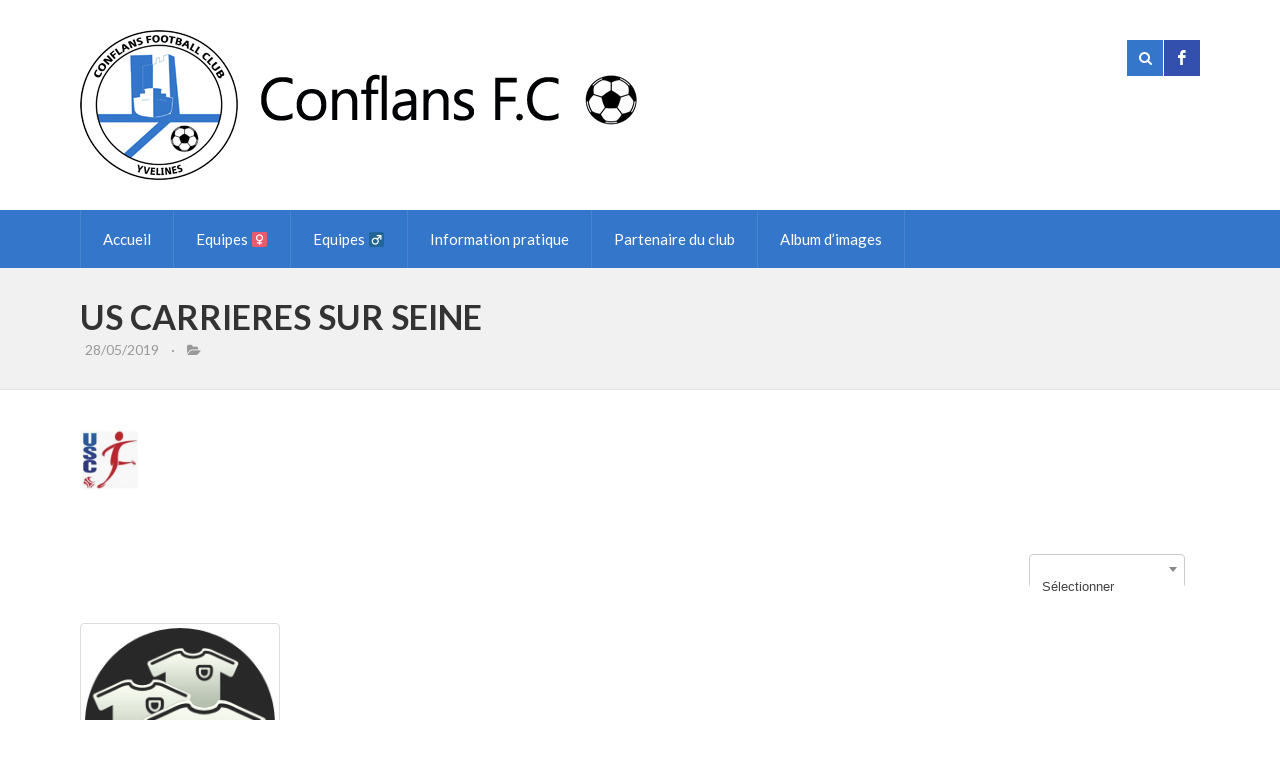

--- FILE ---
content_type: text/html; charset=UTF-8
request_url: http://conflans-fc.fr/joomsport_team/us-carrieres-sur-seine/
body_size: 11103
content:
<!doctype html>
<!--[if lt IE 7]> <html class="no-js lt-ie9 lt-ie8 lt-ie7" lang="en"> <![endif]-->
<!--[if IE 7]>    <html class="no-js lt-ie9 lt-ie8" lang="en"> <![endif]-->
<!--[if IE 8]>    <html class="no-js lt-ie9" lang="en"> <![endif]-->
<!--[if IE 9]>    <html class="no-js ie9" lang="en"> <![endif]-->
<!--[if gt IE 9]><!--><html lang="fr-FR"><!--<![endif]-->
<head>

	<meta charset="UTF-8" />
	<meta name="viewport" content="width=device-width, initial-scale=1.0" />
	
	<title>Conflans Football Club  &raquo; US CARRIERES SUR SEINE</title>
	
	<link rel="profile" href="http://gmpg.org/xfn/11" />
	<link rel="pingback" href="http://conflans-fc.fr/xmlrpc.php" />
	
	<meta name='robots' content='max-image-preview:large' />
<link rel='dns-prefetch' href='//fonts.googleapis.com' />
<link rel='dns-prefetch' href='//v0.wordpress.com' />
<link rel="alternate" type="application/rss+xml" title="Conflans Football Club &raquo; Flux" href="http://conflans-fc.fr/feed/" />
<link rel="alternate" type="application/rss+xml" title="Conflans Football Club &raquo; Flux des commentaires" href="http://conflans-fc.fr/comments/feed/" />
<script type="text/javascript">
window._wpemojiSettings = {"baseUrl":"https:\/\/s.w.org\/images\/core\/emoji\/14.0.0\/72x72\/","ext":".png","svgUrl":"https:\/\/s.w.org\/images\/core\/emoji\/14.0.0\/svg\/","svgExt":".svg","source":{"concatemoji":"http:\/\/conflans-fc.fr\/wp-includes\/js\/wp-emoji-release.min.js?ver=6.2.5"}};
/*! This file is auto-generated */
!function(e,a,t){var n,r,o,i=a.createElement("canvas"),p=i.getContext&&i.getContext("2d");function s(e,t){p.clearRect(0,0,i.width,i.height),p.fillText(e,0,0);e=i.toDataURL();return p.clearRect(0,0,i.width,i.height),p.fillText(t,0,0),e===i.toDataURL()}function c(e){var t=a.createElement("script");t.src=e,t.defer=t.type="text/javascript",a.getElementsByTagName("head")[0].appendChild(t)}for(o=Array("flag","emoji"),t.supports={everything:!0,everythingExceptFlag:!0},r=0;r<o.length;r++)t.supports[o[r]]=function(e){if(p&&p.fillText)switch(p.textBaseline="top",p.font="600 32px Arial",e){case"flag":return s("\ud83c\udff3\ufe0f\u200d\u26a7\ufe0f","\ud83c\udff3\ufe0f\u200b\u26a7\ufe0f")?!1:!s("\ud83c\uddfa\ud83c\uddf3","\ud83c\uddfa\u200b\ud83c\uddf3")&&!s("\ud83c\udff4\udb40\udc67\udb40\udc62\udb40\udc65\udb40\udc6e\udb40\udc67\udb40\udc7f","\ud83c\udff4\u200b\udb40\udc67\u200b\udb40\udc62\u200b\udb40\udc65\u200b\udb40\udc6e\u200b\udb40\udc67\u200b\udb40\udc7f");case"emoji":return!s("\ud83e\udef1\ud83c\udffb\u200d\ud83e\udef2\ud83c\udfff","\ud83e\udef1\ud83c\udffb\u200b\ud83e\udef2\ud83c\udfff")}return!1}(o[r]),t.supports.everything=t.supports.everything&&t.supports[o[r]],"flag"!==o[r]&&(t.supports.everythingExceptFlag=t.supports.everythingExceptFlag&&t.supports[o[r]]);t.supports.everythingExceptFlag=t.supports.everythingExceptFlag&&!t.supports.flag,t.DOMReady=!1,t.readyCallback=function(){t.DOMReady=!0},t.supports.everything||(n=function(){t.readyCallback()},a.addEventListener?(a.addEventListener("DOMContentLoaded",n,!1),e.addEventListener("load",n,!1)):(e.attachEvent("onload",n),a.attachEvent("onreadystatechange",function(){"complete"===a.readyState&&t.readyCallback()})),(e=t.source||{}).concatemoji?c(e.concatemoji):e.wpemoji&&e.twemoji&&(c(e.twemoji),c(e.wpemoji)))}(window,document,window._wpemojiSettings);
</script>
<style type="text/css">
img.wp-smiley,
img.emoji {
	display: inline !important;
	border: none !important;
	box-shadow: none !important;
	height: 1em !important;
	width: 1em !important;
	margin: 0 0.07em !important;
	vertical-align: -0.1em !important;
	background: none !important;
	padding: 0 !important;
}
</style>
	<link rel='stylesheet' id='simnor_shortcodes-css' href='http://conflans-fc.fr/wp-content/plugins/simnor-shortcodes//includes/shortcodes.css?ver=6.2.5' type='text/css' media='all' />
<link rel='stylesheet' id='simnor_shortcodes_fontawesome-css' href='http://conflans-fc.fr/wp-content/plugins/simnor-shortcodes//fonts/fontawesome/css/font-awesome.min.css?ver=6.2.5' type='text/css' media='all' />
<link rel='stylesheet' id='simnor_shortcodes_fontello-css' href='http://conflans-fc.fr/wp-content/plugins/simnor-shortcodes//fonts/fontello/css/fontello.css?ver=6.2.5' type='text/css' media='all' />
<link rel='stylesheet' id='wp-block-library-css' href='http://conflans-fc.fr/wp-includes/css/dist/block-library/style.min.css?ver=6.2.5' type='text/css' media='all' />
<style id='wp-block-library-inline-css' type='text/css'>
.has-text-align-justify{text-align:justify;}
</style>
<link rel='stylesheet' id='mediaelement-css' href='http://conflans-fc.fr/wp-includes/js/mediaelement/mediaelementplayer-legacy.min.css?ver=4.2.17' type='text/css' media='all' />
<link rel='stylesheet' id='wp-mediaelement-css' href='http://conflans-fc.fr/wp-includes/js/mediaelement/wp-mediaelement.min.css?ver=6.2.5' type='text/css' media='all' />
<link rel='stylesheet' id='classic-theme-styles-css' href='http://conflans-fc.fr/wp-includes/css/classic-themes.min.css?ver=6.2.5' type='text/css' media='all' />
<style id='global-styles-inline-css' type='text/css'>
body{--wp--preset--color--black: #000000;--wp--preset--color--cyan-bluish-gray: #abb8c3;--wp--preset--color--white: #ffffff;--wp--preset--color--pale-pink: #f78da7;--wp--preset--color--vivid-red: #cf2e2e;--wp--preset--color--luminous-vivid-orange: #ff6900;--wp--preset--color--luminous-vivid-amber: #fcb900;--wp--preset--color--light-green-cyan: #7bdcb5;--wp--preset--color--vivid-green-cyan: #00d084;--wp--preset--color--pale-cyan-blue: #8ed1fc;--wp--preset--color--vivid-cyan-blue: #0693e3;--wp--preset--color--vivid-purple: #9b51e0;--wp--preset--gradient--vivid-cyan-blue-to-vivid-purple: linear-gradient(135deg,rgba(6,147,227,1) 0%,rgb(155,81,224) 100%);--wp--preset--gradient--light-green-cyan-to-vivid-green-cyan: linear-gradient(135deg,rgb(122,220,180) 0%,rgb(0,208,130) 100%);--wp--preset--gradient--luminous-vivid-amber-to-luminous-vivid-orange: linear-gradient(135deg,rgba(252,185,0,1) 0%,rgba(255,105,0,1) 100%);--wp--preset--gradient--luminous-vivid-orange-to-vivid-red: linear-gradient(135deg,rgba(255,105,0,1) 0%,rgb(207,46,46) 100%);--wp--preset--gradient--very-light-gray-to-cyan-bluish-gray: linear-gradient(135deg,rgb(238,238,238) 0%,rgb(169,184,195) 100%);--wp--preset--gradient--cool-to-warm-spectrum: linear-gradient(135deg,rgb(74,234,220) 0%,rgb(151,120,209) 20%,rgb(207,42,186) 40%,rgb(238,44,130) 60%,rgb(251,105,98) 80%,rgb(254,248,76) 100%);--wp--preset--gradient--blush-light-purple: linear-gradient(135deg,rgb(255,206,236) 0%,rgb(152,150,240) 100%);--wp--preset--gradient--blush-bordeaux: linear-gradient(135deg,rgb(254,205,165) 0%,rgb(254,45,45) 50%,rgb(107,0,62) 100%);--wp--preset--gradient--luminous-dusk: linear-gradient(135deg,rgb(255,203,112) 0%,rgb(199,81,192) 50%,rgb(65,88,208) 100%);--wp--preset--gradient--pale-ocean: linear-gradient(135deg,rgb(255,245,203) 0%,rgb(182,227,212) 50%,rgb(51,167,181) 100%);--wp--preset--gradient--electric-grass: linear-gradient(135deg,rgb(202,248,128) 0%,rgb(113,206,126) 100%);--wp--preset--gradient--midnight: linear-gradient(135deg,rgb(2,3,129) 0%,rgb(40,116,252) 100%);--wp--preset--duotone--dark-grayscale: url('#wp-duotone-dark-grayscale');--wp--preset--duotone--grayscale: url('#wp-duotone-grayscale');--wp--preset--duotone--purple-yellow: url('#wp-duotone-purple-yellow');--wp--preset--duotone--blue-red: url('#wp-duotone-blue-red');--wp--preset--duotone--midnight: url('#wp-duotone-midnight');--wp--preset--duotone--magenta-yellow: url('#wp-duotone-magenta-yellow');--wp--preset--duotone--purple-green: url('#wp-duotone-purple-green');--wp--preset--duotone--blue-orange: url('#wp-duotone-blue-orange');--wp--preset--font-size--small: 13px;--wp--preset--font-size--medium: 20px;--wp--preset--font-size--large: 36px;--wp--preset--font-size--x-large: 42px;--wp--preset--spacing--20: 0.44rem;--wp--preset--spacing--30: 0.67rem;--wp--preset--spacing--40: 1rem;--wp--preset--spacing--50: 1.5rem;--wp--preset--spacing--60: 2.25rem;--wp--preset--spacing--70: 3.38rem;--wp--preset--spacing--80: 5.06rem;--wp--preset--shadow--natural: 6px 6px 9px rgba(0, 0, 0, 0.2);--wp--preset--shadow--deep: 12px 12px 50px rgba(0, 0, 0, 0.4);--wp--preset--shadow--sharp: 6px 6px 0px rgba(0, 0, 0, 0.2);--wp--preset--shadow--outlined: 6px 6px 0px -3px rgba(255, 255, 255, 1), 6px 6px rgba(0, 0, 0, 1);--wp--preset--shadow--crisp: 6px 6px 0px rgba(0, 0, 0, 1);}:where(.is-layout-flex){gap: 0.5em;}body .is-layout-flow > .alignleft{float: left;margin-inline-start: 0;margin-inline-end: 2em;}body .is-layout-flow > .alignright{float: right;margin-inline-start: 2em;margin-inline-end: 0;}body .is-layout-flow > .aligncenter{margin-left: auto !important;margin-right: auto !important;}body .is-layout-constrained > .alignleft{float: left;margin-inline-start: 0;margin-inline-end: 2em;}body .is-layout-constrained > .alignright{float: right;margin-inline-start: 2em;margin-inline-end: 0;}body .is-layout-constrained > .aligncenter{margin-left: auto !important;margin-right: auto !important;}body .is-layout-constrained > :where(:not(.alignleft):not(.alignright):not(.alignfull)){max-width: var(--wp--style--global--content-size);margin-left: auto !important;margin-right: auto !important;}body .is-layout-constrained > .alignwide{max-width: var(--wp--style--global--wide-size);}body .is-layout-flex{display: flex;}body .is-layout-flex{flex-wrap: wrap;align-items: center;}body .is-layout-flex > *{margin: 0;}:where(.wp-block-columns.is-layout-flex){gap: 2em;}.has-black-color{color: var(--wp--preset--color--black) !important;}.has-cyan-bluish-gray-color{color: var(--wp--preset--color--cyan-bluish-gray) !important;}.has-white-color{color: var(--wp--preset--color--white) !important;}.has-pale-pink-color{color: var(--wp--preset--color--pale-pink) !important;}.has-vivid-red-color{color: var(--wp--preset--color--vivid-red) !important;}.has-luminous-vivid-orange-color{color: var(--wp--preset--color--luminous-vivid-orange) !important;}.has-luminous-vivid-amber-color{color: var(--wp--preset--color--luminous-vivid-amber) !important;}.has-light-green-cyan-color{color: var(--wp--preset--color--light-green-cyan) !important;}.has-vivid-green-cyan-color{color: var(--wp--preset--color--vivid-green-cyan) !important;}.has-pale-cyan-blue-color{color: var(--wp--preset--color--pale-cyan-blue) !important;}.has-vivid-cyan-blue-color{color: var(--wp--preset--color--vivid-cyan-blue) !important;}.has-vivid-purple-color{color: var(--wp--preset--color--vivid-purple) !important;}.has-black-background-color{background-color: var(--wp--preset--color--black) !important;}.has-cyan-bluish-gray-background-color{background-color: var(--wp--preset--color--cyan-bluish-gray) !important;}.has-white-background-color{background-color: var(--wp--preset--color--white) !important;}.has-pale-pink-background-color{background-color: var(--wp--preset--color--pale-pink) !important;}.has-vivid-red-background-color{background-color: var(--wp--preset--color--vivid-red) !important;}.has-luminous-vivid-orange-background-color{background-color: var(--wp--preset--color--luminous-vivid-orange) !important;}.has-luminous-vivid-amber-background-color{background-color: var(--wp--preset--color--luminous-vivid-amber) !important;}.has-light-green-cyan-background-color{background-color: var(--wp--preset--color--light-green-cyan) !important;}.has-vivid-green-cyan-background-color{background-color: var(--wp--preset--color--vivid-green-cyan) !important;}.has-pale-cyan-blue-background-color{background-color: var(--wp--preset--color--pale-cyan-blue) !important;}.has-vivid-cyan-blue-background-color{background-color: var(--wp--preset--color--vivid-cyan-blue) !important;}.has-vivid-purple-background-color{background-color: var(--wp--preset--color--vivid-purple) !important;}.has-black-border-color{border-color: var(--wp--preset--color--black) !important;}.has-cyan-bluish-gray-border-color{border-color: var(--wp--preset--color--cyan-bluish-gray) !important;}.has-white-border-color{border-color: var(--wp--preset--color--white) !important;}.has-pale-pink-border-color{border-color: var(--wp--preset--color--pale-pink) !important;}.has-vivid-red-border-color{border-color: var(--wp--preset--color--vivid-red) !important;}.has-luminous-vivid-orange-border-color{border-color: var(--wp--preset--color--luminous-vivid-orange) !important;}.has-luminous-vivid-amber-border-color{border-color: var(--wp--preset--color--luminous-vivid-amber) !important;}.has-light-green-cyan-border-color{border-color: var(--wp--preset--color--light-green-cyan) !important;}.has-vivid-green-cyan-border-color{border-color: var(--wp--preset--color--vivid-green-cyan) !important;}.has-pale-cyan-blue-border-color{border-color: var(--wp--preset--color--pale-cyan-blue) !important;}.has-vivid-cyan-blue-border-color{border-color: var(--wp--preset--color--vivid-cyan-blue) !important;}.has-vivid-purple-border-color{border-color: var(--wp--preset--color--vivid-purple) !important;}.has-vivid-cyan-blue-to-vivid-purple-gradient-background{background: var(--wp--preset--gradient--vivid-cyan-blue-to-vivid-purple) !important;}.has-light-green-cyan-to-vivid-green-cyan-gradient-background{background: var(--wp--preset--gradient--light-green-cyan-to-vivid-green-cyan) !important;}.has-luminous-vivid-amber-to-luminous-vivid-orange-gradient-background{background: var(--wp--preset--gradient--luminous-vivid-amber-to-luminous-vivid-orange) !important;}.has-luminous-vivid-orange-to-vivid-red-gradient-background{background: var(--wp--preset--gradient--luminous-vivid-orange-to-vivid-red) !important;}.has-very-light-gray-to-cyan-bluish-gray-gradient-background{background: var(--wp--preset--gradient--very-light-gray-to-cyan-bluish-gray) !important;}.has-cool-to-warm-spectrum-gradient-background{background: var(--wp--preset--gradient--cool-to-warm-spectrum) !important;}.has-blush-light-purple-gradient-background{background: var(--wp--preset--gradient--blush-light-purple) !important;}.has-blush-bordeaux-gradient-background{background: var(--wp--preset--gradient--blush-bordeaux) !important;}.has-luminous-dusk-gradient-background{background: var(--wp--preset--gradient--luminous-dusk) !important;}.has-pale-ocean-gradient-background{background: var(--wp--preset--gradient--pale-ocean) !important;}.has-electric-grass-gradient-background{background: var(--wp--preset--gradient--electric-grass) !important;}.has-midnight-gradient-background{background: var(--wp--preset--gradient--midnight) !important;}.has-small-font-size{font-size: var(--wp--preset--font-size--small) !important;}.has-medium-font-size{font-size: var(--wp--preset--font-size--medium) !important;}.has-large-font-size{font-size: var(--wp--preset--font-size--large) !important;}.has-x-large-font-size{font-size: var(--wp--preset--font-size--x-large) !important;}
.wp-block-navigation a:where(:not(.wp-element-button)){color: inherit;}
:where(.wp-block-columns.is-layout-flex){gap: 2em;}
.wp-block-pullquote{font-size: 1.5em;line-height: 1.6;}
</style>
<link rel='stylesheet' id='contact-form-7-css' href='http://conflans-fc.fr/wp-content/plugins/contact-form-7/includes/css/styles.css?ver=5.4.2' type='text/css' media='all' />
<link rel='stylesheet' id='jscssbtstrp-css' href='http://conflans-fc.fr/wp-content/plugins/joomsport-sports-league-results-management/includes/../sportleague/assets/css/btstrp.css?ver=6.2.5' type='text/css' media='all' />
<link rel='stylesheet' id='jscssjoomsport-css' href='http://conflans-fc.fr/wp-content/plugins/joomsport-sports-league-results-management/includes/../sportleague/assets/css/joomsport.css?ver=6.2.5' type='text/css' media='all' />
<link rel='stylesheet' id='jscssbracket-css' href='http://conflans-fc.fr/wp-content/plugins/joomsport-sports-league-results-management/includes/../sportleague/assets/css/drawBracket.css?ver=6.2.5' type='text/css' media='all' />
<link rel='stylesheet' id='jscssnailthumb-css' href='http://conflans-fc.fr/wp-content/plugins/joomsport-sports-league-results-management/includes/../sportleague/assets/css/jquery.nailthumb.1.1.css?ver=6.2.5' type='text/css' media='all' />
<link rel='stylesheet' id='jscsslightbox-css' href='http://conflans-fc.fr/wp-content/plugins/joomsport-sports-league-results-management/includes/../sportleague/assets/css/lightbox.css?ver=6.2.5' type='text/css' media='all' />
<link rel='stylesheet' id='jscssselect2-css' href='http://conflans-fc.fr/wp-content/plugins/joomsport-sports-league-results-management/includes/../sportleague/assets/css/select2.min.css?ver=6.2.5' type='text/css' media='all' />
<link rel='stylesheet' id='jscssfont-css' href='http://conflans-fc.fr/wp-content/plugins/joomsport-sports-league-results-management/includes/../assets/css/font-awesome.min.css?ver=6.2.5' type='text/css' media='all' />
<link rel='stylesheet' id='jquery-uidp-style-css' href='http://conflans-fc.fr/wp-content/plugins/joomsport-sports-league-results-management/includes/../assets/css/jquery-ui.css?ver=6.2.5' type='text/css' media='all' />
<link rel='stylesheet' id='sn-scm-stylesheet-css' href='http://conflans-fc.fr/wp-content/plugins/simnor-sports-club-manager//style.css?ver=6.2.5' type='text/css' media='all' />
<link rel='stylesheet' id='wp-polls-css' href='http://conflans-fc.fr/wp-content/plugins/wp-polls/polls-css.css?ver=2.77.2' type='text/css' media='all' />
<style id='wp-polls-inline-css' type='text/css'>
.wp-polls .pollbar {
	margin: 1px;
	font-size: 6px;
	line-height: 8px;
	height: 8px;
	background-image: url('http://conflans-fc.fr/wp-content/plugins/wp-polls/images/default/pollbg.gif');
	border: 1px solid #c8c8c8;
}

</style>
<link rel='stylesheet' id='theme-stylesheet-css' href='http://conflans-fc.fr/wp-content/themes/evergreenSports/style.css?ver=6.2.5' type='text/css' media='all' />
<link rel='stylesheet' id='custom-responsive-css' href='http://conflans-fc.fr/wp-content/themes/evergreenSports/responsive.css?ver=6.2.5' type='text/css' media='all' />
<link rel='stylesheet' id='custom-stylesheet-css' href='http://conflans-fc.fr/wp-content/themes/evergreenSports/custom.css?ver=6.2.5' type='text/css' media='all' />
<link rel='stylesheet' id='custom-fontawesome-css' href='http://conflans-fc.fr/wp-content/themes/evergreenSports/fonts/fontAwesome/css/font-awesome.min.css?ver=6.2.5' type='text/css' media='all' />
<link rel='stylesheet' id='custom-fontello-css' href='http://conflans-fc.fr/wp-content/themes/evergreenSports/fonts/fontello/css/fontello.css?ver=6.2.5' type='text/css' media='all' />
<link rel='stylesheet' id='gwf-heading-css' href='http://fonts.googleapis.com/css?family=Lato%3A300%2C400%2C700%2C300italic%2C400italic%2C700italic&#038;ver=6.2.5' type='text/css' media='all' />
<link rel='stylesheet' id='youtube-channel-gallery-css' href='http://conflans-fc.fr/wp-content/plugins/youtube-channel-gallery/styles.css?ver=6.2.5' type='text/css' media='all' />
<link rel='stylesheet' id='jquery.magnific-popup-css' href='http://conflans-fc.fr/wp-content/plugins/youtube-channel-gallery/magnific-popup.css?ver=6.2.5' type='text/css' media='all' />
<link rel='stylesheet' id='jetpack_css-css' href='http://conflans-fc.fr/wp-content/plugins/jetpack/css/jetpack.css?ver=9.9' type='text/css' media='all' />
<script type='text/javascript' src='http://conflans-fc.fr/wp-includes/js/jquery/jquery.min.js?ver=3.6.4' id='jquery-core-js'></script>
<script type='text/javascript' src='http://conflans-fc.fr/wp-includes/js/jquery/jquery-migrate.min.js?ver=3.4.0' id='jquery-migrate-js'></script>
<script type='text/javascript' src='http://conflans-fc.fr/wp-content/plugins/simnor-shortcodes//includes/shortcodes.js?ver=6.2.5' id='simnor_shortcodes_js-js'></script>
<script type='text/javascript' src='http://conflans-fc.fr/wp-content/plugins/joomsport-sports-league-results-management/includes/../assets/js/popper.min.js' id='popper-js-js'></script>
<script type='text/javascript' src='http://conflans-fc.fr/wp-includes/js/jquery/ui/core.min.js?ver=1.13.2' id='jquery-ui-core-js'></script>
<script type='text/javascript' src='http://conflans-fc.fr/wp-includes/js/jquery/ui/tooltip.min.js?ver=1.13.2' id='jquery-ui-tooltip-js'></script>
<script type='text/javascript' src='http://conflans-fc.fr/wp-content/plugins/joomsport-sports-league-results-management/includes/../assets/js/bootstrap.min.js?ver=6.2.5' id='jsbootstrap-js-js'></script>
<script type='text/javascript' src='http://conflans-fc.fr/wp-content/plugins/joomsport-sports-league-results-management/includes/../sportleague/assets/js/jquery.nailthumb.1.1.js?ver=6.2.5' id='jsnailthumb-js'></script>
<script type='text/javascript' src='http://conflans-fc.fr/wp-content/plugins/joomsport-sports-league-results-management/includes/../sportleague/assets/js/jquery.tablesorter.min.js?ver=6.2.5' id='jstablesorter-js'></script>
<script type='text/javascript' src='http://conflans-fc.fr/wp-content/plugins/joomsport-sports-league-results-management/includes/../sportleague/assets/js/select2.min.js?ver=6.2.5' id='jsselect2-js'></script>
<script type='text/javascript' src='http://conflans-fc.fr/wp-content/plugins/joomsport-sports-league-results-management/includes/../sportleague/assets/js/joomsport.js?ver=6.2.5' id='jsjoomsport-js'></script>
<script type='text/javascript' id='jsjoomsportlivemacthes-js-extra'>
/* <![CDATA[ */
var jslAjax = {"ajax_url":"http:\/\/conflans-fc.fr\/wp-admin\/admin-ajax.php"};
/* ]]> */
</script>
<script type='text/javascript' src='http://conflans-fc.fr/wp-content/plugins/joomsport-sports-league-results-management/includes/../sportleague/assets/js/joomsport_live.js?ver=6.2.5' id='jsjoomsportlivemacthes-js'></script>
<link rel="https://api.w.org/" href="http://conflans-fc.fr/wp-json/" /><link rel="EditURI" type="application/rsd+xml" title="RSD" href="http://conflans-fc.fr/xmlrpc.php?rsd" />
<link rel="wlwmanifest" type="application/wlwmanifest+xml" href="http://conflans-fc.fr/wp-includes/wlwmanifest.xml" />
<meta name="generator" content="WordPress 6.2.5" />
<link rel="canonical" href="http://conflans-fc.fr/joomsport_team/us-carrieres-sur-seine/" />
<link rel="alternate" type="application/json+oembed" href="http://conflans-fc.fr/wp-json/oembed/1.0/embed?url=http%3A%2F%2Fconflans-fc.fr%2Fjoomsport_team%2Fus-carrieres-sur-seine%2F" />
<link rel="alternate" type="text/xml+oembed" href="http://conflans-fc.fr/wp-json/oembed/1.0/embed?url=http%3A%2F%2Fconflans-fc.fr%2Fjoomsport_team%2Fus-carrieres-sur-seine%2F&#038;format=xml" />
   <script type="text/javascript">
   var _gaq = _gaq || [];
   _gaq.push(['_setAccount', 'UA-56460818-1']);
   _gaq.push(['_trackPageview']);
   (function() {
   var ga = document.createElement('script'); ga.type = 'text/javascript'; ga.async = true;
   ga.src = ('https:' == document.location.protocol ? 'https://ssl' : 'http://www') + '.google-analytics.com/ga.js';
   var s = document.getElementsByTagName('script')[0]; s.parentNode.insertBefore(ga, s);
   })();
   </script>
<script type="text/javascript">
                var ajaxurl = "http://conflans-fc.fr/wp-admin/admin-ajax.php";
              </script><link rel="apple-touch-icon" sizes="152x152" href="/wp-content/uploads/fbrfg/apple-touch-icon.png">
<link rel="icon" type="image/png" sizes="32x32" href="/wp-content/uploads/fbrfg/favicon-32x32.png">
<link rel="icon" type="image/png" sizes="16x16" href="/wp-content/uploads/fbrfg/favicon-16x16.png">
<link rel="manifest" href="/wp-content/uploads/fbrfg/site.webmanifest">
<link rel="mask-icon" href="/wp-content/uploads/fbrfg/safari-pinned-tab.svg" color="#5bbad5">
<link rel="shortcut icon" href="/wp-content/uploads/fbrfg/favicon.ico">
<meta name="msapplication-TileColor" content="#2d89ef">
<meta name="msapplication-config" content="/wp-content/uploads/fbrfg/browserconfig.xml">
<meta name="theme-color" content="#ffffff"><style type='text/css'>img#wpstats{display:none}</style>
					<style type="text/css">body, 
				.widget .upcoming-fixtures li .team-name, 
				.widget .upcoming-fixtures li .vs { color: #333333; }body { background-color: #FFFFFF; }a { color: #3476ca; }
				
				#site-header .right form, 
				#site-header .right a,
				#site-nav, 
				#site-nav ul li ul, 
				#home-slider ul.slides li .text-left, 
				#home-slider ul.slides li .text, 
				#home-slider .home-slider-arrows, 
				.sn-button, 
				.posts-navigation a, 
				#commentform input[type="submit"], 
				.sn-scm-fixture-single .sn-scm-fixture-single-header,
				.sn-sports-club-players .player-name, 
				#content .sn-galleries .sn-gallery-archive .view-gallery, 
				.widget .upcoming-fixtures .fixtures-nav, 
				.widget .players .players-nav, 
				#content .sn-scm-fixture-table-row .cell-link a { background-color: #3476ca; }
				
				#content .sn-scm-fixture-table-row .cell-link a:before { color: #FFF; }a:hover, 
				#page-banner p.entry-meta a:hover, 
				#content p.entry-meta a:hover { color: #333333; }
				
				#site-header .right .toggle-nav, 
				#site-nav .next-fixture, 
				#site-nav .next-fixture:hover, 
				#home-slider .home-slider-arrows a:hover, 
				.sn-button:hover, 
				.posts-navigation a:hover,
				#commentform input[type="submit"]:hover, 
				.sn-sports-club-players a:hover .player-name, 
				#content .sn-galleries .sn-gallery-archive .view-gallery:hover, 
				.widget .upcoming-fixtures .fixtures-nav a:hover, 
				.widget .players .players-nav a:hover { background-color: #333333; }
.home-widgets aside h5.widget-title, 
				#sidebar aside h5, 
				#bottom-widgets aside h5.widget-title, 
				#bottom-widgets .title-back { background-color: #BBBBBB; }
.home-widgets aside h5.widget-title, 
				#sidebar aside h5, 
				#bottom-widgets aside h5.widget-title, 
				#bottom-widgets .title-back { color: #FFFFFF; }

				h1,
				h2, 
				h3, 
				h4, 
				h5, 
				h6, 
				h5, 
				#site-header .site-title, 
				ol.comment-list li .comment-author { font-family: "Lato", Arial, Helvetica, sans-serif }

				body, input, textarea { font-family: "Lato", Arial, Helvetica, sans-serif; }

			</style><style type="text/css">.recentcomments a{display:inline !important;padding:0 !important;margin:0 !important;}</style>
<!-- Jetpack Open Graph Tags -->
<meta property="og:type" content="article" />
<meta property="og:title" content="US CARRIERES SUR SEINE" />
<meta property="og:url" content="http://conflans-fc.fr/joomsport_team/us-carrieres-sur-seine/" />
<meta property="og:description" content="Voir l&rsquo;article pour en savoir plus." />
<meta property="article:published_time" content="2019-05-28T08:42:01+00:00" />
<meta property="article:modified_time" content="2019-05-28T08:42:01+00:00" />
<meta property="og:site_name" content="Conflans Football Club" />
<meta property="og:image" content="https://s0.wp.com/i/blank.jpg" />
<meta property="og:locale" content="fr_FR" />
<meta name="twitter:text:title" content="US CARRIERES SUR SEINE" />
<meta name="twitter:image" content="http://conflans-fc.fr/wp-content/uploads/2019/05/US-CARRIERES-SUR-SEINE.jpg?w=144" />
<meta name="twitter:card" content="summary" />
<meta name="twitter:description" content="Voir l&rsquo;article pour en savoir plus." />

<!-- End Jetpack Open Graph Tags -->
	
	<!--[if lt IE 9]>
	<script src="http://conflans-fc.fr/wp-content/themes/evergreenSports/js/modernizr.js" type="text/javascript"></script>
	<link href="http://conflans-fc.fr/wp-content/themes/evergreenSports/css/ie.css" rel="stylesheet" type="text/css" media="screen" title="stylesheet" />
	<![endif]-->

	<script>
	(function(i,s,o,g,r,a,m){i['GoogleAnalyticsObject']=r;i[r]=i[r]||function(){
  	(i[r].q=i[r].q||[]).push(arguments)},i[r].l=1*new Date();a=s.createElement(o),
  	m=s.getElementsByTagName(o)[0];a.async=1;a.src=g;m.parentNode.insertBefore(a,m)
  	})(window,document,'script','//www.google-analytics.com/analytics.js','ga');
  	ga('create', 'UA-56460818-1', 'auto');
  	ga('send', 'pageview');
	</script>
        
</head>
<body class="joomsport_team-template-default single single-joomsport_team postid-2320">

	<header id="site-header">
		<div class="container">
		
				
			<a href="http://conflans-fc.fr" class="logo">
				<img src="http://conflans-fc.fr/wp-content/uploads/2014/11/Bandeau-CFC-1.1.png" alt="Conflans Football Club" />
			</a>
		
				
		
			<div class="right">
			
							<form class="search-form" method="get" action="http://conflans-fc.fr">
					<input type="text" name="s" value="" placeholder="Search" />
					<input type="submit" value="Search" />
				</form>
				<a href="#" class="show-search"><i class="fa fa-search"></i></a>
				<a target="_blank" href="https://www.facebook.com/cfc.conflans" class="social-facebook"><i class="fontello-facebook"></i></a>				<a href="#" class="toggle-nav"><i class="fa fa-bars"></i></a>
							</div>
		</div>
		<div class="clearfix"></div>
	</header><!-- end site header -->
	
	
	<nav id="site-nav">
		<div class="container">
		
			<div class="menu"><ul id="menu-menu-cfc" class="the-menu"><li id="menu-item-12" class="menu-item menu-item-type-custom menu-item-object-custom menu-item-12"><a href="http://www.conflans-fc.fr">Accueil</a></li>
<li id="menu-item-657" class="menu-item menu-item-type-post_type menu-item-object-page menu-item-has-children menu-item-657"><a href="http://conflans-fc.fr/equipes-feminines/">Equipes &#x2640;</a>
<ul class="sub-menu">
	<li id="menu-item-3518" class="menu-item menu-item-type-post_type menu-item-object-page menu-item-3518"><a href="http://conflans-fc.fr/senior-feminine/">Sénior Féminine</a></li>
	<li id="menu-item-2768" class="menu-item menu-item-type-post_type menu-item-object-page menu-item-2768"><a href="http://conflans-fc.fr/equipe-u-18-feminine/">Equipe U-18F</a></li>
	<li id="menu-item-2772" class="menu-item menu-item-type-post_type menu-item-object-page menu-item-2772"><a href="http://conflans-fc.fr/equipe-u-15-feminine/">Equipe U-15F</a></li>
	<li id="menu-item-2769" class="menu-item menu-item-type-post_type menu-item-object-page menu-item-2769"><a href="http://conflans-fc.fr/equipe-u-13-feminine/">Equipe U-13F</a></li>
	<li id="menu-item-2767" class="menu-item menu-item-type-post_type menu-item-object-page menu-item-2767"><a href="http://conflans-fc.fr/equipe-u-11-feminine/">Equipe U-11F</a></li>
</ul>
</li>
<li id="menu-item-181" class="menu-item menu-item-type-post_type menu-item-object-page menu-item-has-children menu-item-181"><a href="http://conflans-fc.fr/toutes-les-equipes/">Equipes &#x2642;</a>
<ul class="sub-menu">
	<li id="menu-item-33" class="menu-item menu-item-type-post_type menu-item-object-page menu-item-33"><a href="http://conflans-fc.fr/equipes-seniors/">Seniors</a></li>
	<li id="menu-item-1390" class="menu-item menu-item-type-post_type menu-item-object-page menu-item-has-children menu-item-1390"><a href="http://conflans-fc.fr/formation/">Championnats Jeunes</a>
	<ul class="sub-menu">
		<li id="menu-item-509" class="menu-item menu-item-type-post_type menu-item-object-page menu-item-509"><a href="http://conflans-fc.fr/equipes-u-17/">U-18</a></li>
		<li id="menu-item-678" class="menu-item menu-item-type-post_type menu-item-object-page menu-item-678"><a href="http://conflans-fc.fr/equipes-u-15/">U-16</a></li>
		<li id="menu-item-2708" class="menu-item menu-item-type-post_type menu-item-object-page menu-item-2708"><a href="http://conflans-fc.fr/equipes-u-14/">U-14</a></li>
	</ul>
</li>
	<li id="menu-item-1387" class="menu-item menu-item-type-post_type menu-item-object-page menu-item-has-children menu-item-1387"><a href="http://conflans-fc.fr/ecole-de-foot/">Ecole de Foot</a>
	<ul class="sub-menu">
		<li id="menu-item-142" class="menu-item menu-item-type-custom menu-item-object-custom menu-item-142"><a href="http://conflans-fc.fr/u13-espoir">U-13</a></li>
		<li id="menu-item-143" class="menu-item menu-item-type-custom menu-item-object-custom menu-item-143"><a href="http://conflans-fc.fr/u13-espoir">U-12</a></li>
		<li id="menu-item-810" class="menu-item menu-item-type-custom menu-item-object-custom menu-item-810"><a href="http://conflans-fc.fr/u-11/">U-11</a></li>
		<li id="menu-item-800" class="menu-item menu-item-type-custom menu-item-object-custom menu-item-800"><a href="http://conflans-fc.fr/u-10/">U-10</a></li>
		<li id="menu-item-1522" class="menu-item menu-item-type-post_type menu-item-object-page menu-item-1522"><a href="http://conflans-fc.fr/u6-u9/">U6 / U9</a></li>
		<li id="menu-item-1451" class="menu-item menu-item-type-post_type menu-item-object-page menu-item-1451"><a href="http://conflans-fc.fr/baby-foot/">Baby foot</a></li>
	</ul>
</li>
	<li id="menu-item-542" class="menu-item menu-item-type-post_type menu-item-object-page menu-item-has-children menu-item-542"><a href="http://conflans-fc.fr/equipes-veterans/">Vétérans</a>
	<ul class="sub-menu">
		<li id="menu-item-144" class="menu-item menu-item-type-custom menu-item-object-custom menu-item-144"><a href="http://conflans-fc.fr/veterans-equipe-fanion/">Equipe Fanion</a></li>
		<li id="menu-item-146" class="menu-item menu-item-type-custom menu-item-object-custom menu-item-146"><a href="http://conflans-fc.fr/veterans-reserve-b/">+ 45 ans</a></li>
		<li id="menu-item-2775" class="menu-item menu-item-type-post_type menu-item-object-page menu-item-has-children menu-item-2775"><a href="http://conflans-fc.fr/arbitres/">Arbitres</a>
		<ul class="sub-menu">
			<li id="menu-item-2776" class="menu-item menu-item-type-post_type menu-item-object-page menu-item-2776"><a href="http://conflans-fc.fr/arbitres-du-club/">Arbitres du CLUB</a></li>
			<li id="menu-item-2777" class="menu-item menu-item-type-post_type menu-item-object-page menu-item-2777"><a href="http://conflans-fc.fr/les-lois-du-jeu/">Les lois du jeu</a></li>
		</ul>
</li>
	</ul>
</li>
</ul>
</li>
<li id="menu-item-2780" class="menu-item menu-item-type-post_type menu-item-object-page menu-item-has-children menu-item-2780"><a href="http://conflans-fc.fr/information-pratique/">Information pratique</a>
<ul class="sub-menu">
	<li id="menu-item-2779" class="menu-item menu-item-type-post_type menu-item-object-page menu-item-2779"><a href="http://conflans-fc.fr/horaires-et-planning/">Horaires et planning 2022 / 2023</a></li>
	<li id="menu-item-2778" class="menu-item menu-item-type-post_type menu-item-object-page menu-item-2778"><a href="http://conflans-fc.fr/contact-plan-dacces/">Contact / Plan d’accès</a></li>
	<li id="menu-item-2773" class="menu-item menu-item-type-post_type menu-item-object-page menu-item-2773"><a href="http://conflans-fc.fr/archives/">Archives</a></li>
	<li id="menu-item-2781" class="menu-item menu-item-type-post_type menu-item-object-page menu-item-2781"><a href="http://conflans-fc.fr/souvenir-souvenir/">Souvenir souvenir</a></li>
	<li id="menu-item-2782" class="menu-item menu-item-type-post_type menu-item-object-page menu-item-2782"><a href="http://conflans-fc.fr/tournois/">Tournois Conflans Football Club</a></li>
</ul>
</li>
<li id="menu-item-2837" class="menu-item menu-item-type-post_type menu-item-object-page menu-item-has-children menu-item-2837"><a href="http://conflans-fc.fr/partenaire-du-club/">Partenaire du club</a>
<ul class="sub-menu">
	<li id="menu-item-3742" class="menu-item menu-item-type-post_type menu-item-object-post menu-item-3742"><a href="http://conflans-fc.fr/brunier/">BRUNIER</a></li>
	<li id="menu-item-2863" class="menu-item menu-item-type-post_type menu-item-object-post menu-item-2863"><a href="http://conflans-fc.fr/century-21/">CENTURY 21</a></li>
</ul>
</li>
<li id="menu-item-3190" class="menu-item menu-item-type-post_type menu-item-object-page menu-item-3190"><a href="http://conflans-fc.fr/album-dimages/">Album d’images</a></li>
</ul></div>			
		</div>
	</nav><!-- end site nav -->

	<div id="page-banner">
		<div class="container">
			<h1>US CARRIERES SUR SEINE</h1>

			<p class="entry-meta">
				<span class="entry-meta-date">
					<i class="fa fa-time"></i> 28/05/2019					<span>&nbsp;&nbsp;&nbsp;&middot;&nbsp;&nbsp;&nbsp;</span>
				</span>
				<span class="entry-meta-category">
					<i class="fa fa-folder-open"></i>  
				</span>
				<span class="entry-meta-comments">				
									</span>
			</p>
			
		</div>
	</div>
	
	<div id="main">
		<div class="container">
		
		<div id="content" class=" fullwidth">
		
		<article id="post-2320" class="post-2320 joomsport_team type-joomsport_team status-publish has-post-thumbnail hentry">
						
						<p class="post-thumbnail">
				<img src="http://conflans-fc.fr/wp-content/uploads/2019/05/US-CARRIERES-SUR-SEINE-150x150.jpg" width="60" />			</p>
			<div id="joomsport-container" class="jsIclass">
                <div class="page-content-js jmobile"><div class=""><nav class="navbar navbar-default navbar-static-top" role="navigation"><div class="navbar-header navHeadFull"><ul class="nav navbar-nav pull-right navSingle"></ul></div></nav></div><div class="heading col-xs-12 col-lg-12">
                    <div class="heading col-xs-6 col-lg-6">
                        <!--h2>
                           
                        </h2-->
                    </div>
                    <div class="selection col-xs-6 col-lg-6 pull-right">
                        <form method="post">
                            <div class="data">
                                <select name="sid"  onchange='fSubmitwTab(this);' class="selectpicker"><option value="0">Sélectionner</option><optgroup label="TOURNOI U11"><option value="2486" >TOURNOI U11 2019</option></optgroup></select>
                                <input type="hidden" name="jscurtab" value="" />    
                            </div>
                        </form>
                    </div>
                </div><div class='jsClear'></div><div>
    <div>
        <div>
                    <div class="tabs">    
                        <div class="tab-content">
                                    <div id="stab_main" class="tab-pane fade in active">
                                                    <div class="row">    
    <div class="col-xs-12 rmpadd" style="padding-right:0px;">
        <div class="jsObjectPhoto rmpadd">
            <div class="photoPlayer">

                    <a class="jsLightLink" href="http://conflans-fc.fr/wp-content/plugins/joomsport-sports-league-results-management/sportleague/assets/images/teams_st.png" data-lightbox="jsteam1"><img class="img-thumbnail img-responsive" src="http://conflans-fc.fr/wp-content/plugins/joomsport-sports-league-results-management/sportleague/assets/images/teams_st.png" width="200"  style="width:200px;max-width:200px;"  alt="" title="" /></a>
                    

            </div>    
        </div>
                    <div class="rmpadd" style="padding-right:0px;padding-left:15px;">
                            </div>
                    <div class=" pt10 extrafldcn">
                    </div>
    </div>
    </div>
<div id="stab_overview">
    </div>                                            </div>
                                
            </div>
        </div>
                </div>
    </div>
</div>
</div></div>

			
		</article><!-- end post -->
			
					
	</div>
		
	

			<div class="clearfix"></div>

		</div>
	</div><!-- end main -->
	
	
		<div id="bottom-widgets">
		<div class="title-back"></div>
		<div class="container">
			<div class="widgets-holder">
				<aside id="media_image-7" class="widget widget_media_image"><h5 class="widget-title">Partenaires du club</h5><a href="https://www.century21.fr/"><img width="895" height="629" src="http://conflans-fc.fr/wp-content/uploads/2019/10/century-21.png" class="image wp-image-2857  attachment-full size-full" alt="" decoding="async" loading="lazy" style="max-width: 100%; height: auto;" srcset="http://conflans-fc.fr/wp-content/uploads/2019/10/century-21.png 895w, http://conflans-fc.fr/wp-content/uploads/2019/10/century-21-300x211.png 300w, http://conflans-fc.fr/wp-content/uploads/2019/10/century-21-768x540.png 768w, http://conflans-fc.fr/wp-content/uploads/2019/10/century-21-310x218.png 310w, http://conflans-fc.fr/wp-content/uploads/2019/10/century-21-60x42.png 60w" sizes="(max-width: 895px) 100vw, 895px" /></a></aside><aside id="media_image-3" class="widget widget_media_image"><img width="300" height="123" src="http://conflans-fc.fr/wp-content/uploads/2022/01/Capture123-300x123.jpg" class="image wp-image-3743  attachment-medium size-medium" alt="" decoding="async" loading="lazy" style="max-width: 100%; height: auto;" srcset="http://conflans-fc.fr/wp-content/uploads/2022/01/Capture123-300x123.jpg 300w, http://conflans-fc.fr/wp-content/uploads/2022/01/Capture123-768x315.jpg 768w, http://conflans-fc.fr/wp-content/uploads/2022/01/Capture123-310x127.jpg 310w, http://conflans-fc.fr/wp-content/uploads/2022/01/Capture123-60x25.jpg 60w, http://conflans-fc.fr/wp-content/uploads/2022/01/Capture123.jpg 945w" sizes="(max-width: 300px) 100vw, 300px" /></aside>			</div>
		</div>
		<div class="clearfix"></div>
	</div><!-- end bottom widgets -->
	
	
	<footer id="site-footer">
		<div class="container">
			<p>2024 Conflans Football Club ⚽ Tous droits réservés</p>
			<nav class="footer-menu">
				<div class="menu"><ul id="menu-menu-cfc-footer" class="the-menu"><li id="menu-item-23" class="menu-item menu-item-type-post_type menu-item-object-page menu-item-23"><a href="http://conflans-fc.fr/information-pratique/">Actus</a></li>
<li id="menu-item-656" class="menu-item menu-item-type-post_type menu-item-object-page menu-item-656"><a href="http://conflans-fc.fr/equipes-feminines/">Equipes ♀</a></li>
<li id="menu-item-207" class="menu-item menu-item-type-post_type menu-item-object-page menu-item-207"><a href="http://conflans-fc.fr/toutes-les-equipes/">Equipes ♂</a></li>
<li id="menu-item-26" class="menu-item menu-item-type-post_type menu-item-object-page menu-item-26"><a href="http://conflans-fc.fr/information-pratique/">Infos pratiques</a></li>
</ul></div>			</nav>
		</div>
	</footer><!-- end site footer -->


<script type='text/javascript' src='http://conflans-fc.fr/wp-includes/js/dist/vendor/wp-polyfill-inert.min.js?ver=3.1.2' id='wp-polyfill-inert-js'></script>
<script type='text/javascript' src='http://conflans-fc.fr/wp-includes/js/dist/vendor/regenerator-runtime.min.js?ver=0.13.11' id='regenerator-runtime-js'></script>
<script type='text/javascript' src='http://conflans-fc.fr/wp-includes/js/dist/vendor/wp-polyfill.min.js?ver=3.15.0' id='wp-polyfill-js'></script>
<script type='text/javascript' id='contact-form-7-js-extra'>
/* <![CDATA[ */
var wpcf7 = {"api":{"root":"http:\/\/conflans-fc.fr\/wp-json\/","namespace":"contact-form-7\/v1"}};
/* ]]> */
</script>
<script type='text/javascript' src='http://conflans-fc.fr/wp-content/plugins/contact-form-7/includes/js/index.js?ver=5.4.2' id='contact-form-7-js'></script>
<script type='text/javascript' src='http://conflans-fc.fr/wp-includes/js/jquery/ui/datepicker.min.js?ver=1.13.2' id='jquery-ui-datepicker-js'></script>
<script type='text/javascript' id='jquery-ui-datepicker-js-after'>
jQuery(function(jQuery){jQuery.datepicker.setDefaults({"closeText":"Fermer","currentText":"Aujourd\u2019hui","monthNames":["janvier","f\u00e9vrier","mars","avril","mai","juin","juillet","ao\u00fbt","septembre","octobre","novembre","d\u00e9cembre"],"monthNamesShort":["Jan","F\u00e9v","Mar","Avr","Mai","Juin","Juil","Ao\u00fbt","Sep","Oct","Nov","D\u00e9c"],"nextText":"Suivant","prevText":"Pr\u00e9c\u00e9dent","dayNames":["dimanche","lundi","mardi","mercredi","jeudi","vendredi","samedi"],"dayNamesShort":["dim","lun","mar","mer","jeu","ven","sam"],"dayNamesMin":["D","L","M","M","J","V","S"],"dateFormat":"dd\/mm\/yy","firstDay":1,"isRTL":false});});
</script>
<script type='text/javascript' src='http://conflans-fc.fr/wp-content/plugins/simnor-sports-club-manager//script.js?ver=6.2.5' id='sn-scm-js-js'></script>
<script type='text/javascript' id='wp-polls-js-extra'>
/* <![CDATA[ */
var pollsL10n = {"ajax_url":"http:\/\/conflans-fc.fr\/wp-admin\/admin-ajax.php","text_wait":"Votre derni\u00e8re requ\u00eate est en cours de traitement. Veuillez patienter\u2026","text_valid":"Veuillez choisir une r\u00e9ponse valide au sondage.","text_multiple":"Nombre maximum de choix autoris\u00e9 :","show_loading":"1","show_fading":"1"};
/* ]]> */
</script>
<script type='text/javascript' src='http://conflans-fc.fr/wp-content/plugins/wp-polls/polls-js.js?ver=2.77.2' id='wp-polls-js'></script>
<script type='text/javascript' src='http://conflans-fc.fr/wp-content/themes/evergreenSports/js/script.js?ver=6.2.5' id='custom-js-js'></script>
<script src='https://stats.wp.com/e-202603.js' defer></script>
<script>
	_stq = window._stq || [];
	_stq.push([ 'view', {v:'ext',j:'1:9.9',blog:'144355308',post:'2320',tz:'0',srv:'conflans-fc.fr'} ]);
	_stq.push([ 'clickTrackerInit', '144355308', '2320' ]);
</script>
</body>
</html>

--- FILE ---
content_type: text/css
request_url: http://conflans-fc.fr/wp-content/plugins/joomsport-sports-league-results-management/sportleague/assets/css/joomsport.css?ver=6.2.5
body_size: 17498
content:
@font-face {
	font-family: 'Hemi-head-JS';
	src: url('../fonts/hemi head js.ttf');
}
#joomsport-container{
	font-family: Roboto, Geneva, sans-serif;
	font-size: 13px;
	line-height: 1.4;
	color: #555;
}
body .jsEntryPost{
	width:100% !important;
	float:none !important;
}
h1.entry-title img{
	width:60px;
	margin-right: 15px;
}
#joomsport-container .jsalignleft {
	text-align: left!important;
}
#joomsport-container th, #joomsport-container td{
	border:0px;
}
#joomsport-container table {
	border:0px;
	margin-bottom: 0;
	table-layout: auto;
}
#joomsport-container a{
	box-shadow: none;
}
#joomsport-container .nav > li:before {
	content:none;
}
#joomsport-container .nav > li {
	padding:0px;
}
#joomsport-container .jsNoWrap{
	white-space: nowrap;
}
#joomsport-container .jsCell5perc{
	width: 5%;
}
#joomsport-container #mapformat input{
	width:auto;
}
#joomsport-container #mapformat select{
	height:auto;
}
#joomsport-container .width5prc{
	width: 5%;
}
#joomsport-container .seasonTable #stab_main{
	margin: 0px -15px;
}
#joomsport-container .form-control{
	display:inline;
	width:auto;
}
#joomsport-container #adminForm table.table td{
	border:0px;
}
#joomsport-container #adminForm table.jsaddmatch th{
	border: 0px;
}
#joomsport-container .table td.tdJsRemove{
	vertical-align: middle;
}
#joomsport-container .jsTdCentered.table td,#joomsport-container .jsTdCentered th{
	text-align:center;
	vertical-align: middle;
}
#joomsport-container .newTeam{
	overflow:hidden;
}
#joomsport-container .jsTdCentered .img-responsive{
	display:inline;
}
#joomsport-container .closerem {
	font-size: 21px;
	font-weight: bold;
	line-height: 1;
	color: #000;
	text-shadow: 0 1px 0 #fff;
	filter: alpha(opacity=20);
	opacity: .2;
	-webkit-appearance: none;
	padding: 0;
	cursor: pointer;
	background: transparent;
	border: 0;
}
#new_matches .jsdtime{
	width: 159px;
}
#new_matches .jstime{
	width: 114px;
}
#joomsport-container #new_matches td{
	vertical-align: middle;
}
#joomsport-container #new_matches select{
	width:110px;
}
#joomsport-container #adminForm table.table .jsmfirstTR td, #joomsport-container #adminForm #new_matches  td:first-child{
	border-bottom: 1px solid #ddd;
}
#joomsport-container #adminForm #new_matches tr{
	background-color: #f5f5f5;
}
#joomsport-container #adminForm #new_matches tr:nth-child(2n+1),
#joomsport-container #adminForm #new_matches tr:nth-child(2n+2){
	background-color: #fff;
}
#joomsport-container .jsaddmatch input, #joomsport-container .jsaddmatch select{
	width:180px;
}
div.jstable{
	display:table;
	width:100%;
}
div.jstable-row{
	display: table-row;
}
div.jstable-cell{
	display: table-cell;
	padding:5px 10px;
	vertical-align: middle;
}
div.jstable-row:nth-child(2n-1) {
	background-color: #fafafa;
}
div.jstable-row:nth-child(2n) {
	background: #f0f0f0;
}
.extrafldcn div.jstable-row{
	background: transparent;
}
div.emblInline{
	display: table-cell;
}
div.js_div_particName{
	display: table-cell;
	vertical-align: middle;
	padding-left: 10px;
}
div.jsDivLineEmbl{
	display: table;
}
div.emblInlinePC{
	display : inline-block;
	vertical-align: top;
	padding-bottom: 20px;
}
div.descrDIV{
	width: 80%;
}
div.photoDIV{
	text-align: center;
	margin: 0 18px 10px 12px;
	padding: 15px;
	background-color: #efefef;
	-webkit-border-radius: 4px;
	-moz-border-radius: 4px;
	border-radius: 4px;
}
div.square30{
	width: 30px;
	height:30px;
}
div.width150{
	width:150px;
}
div.jsInline{
	float: left;
	width: 50%;
}
div.jsOverflowHidden{
	overflow: hidden;
}
#joomsport-container div.jsdispad label{
	margin-right:15px;
}
div.js-overflow-hidden{
	overflow:hidden;
	width:100%;
	padding: 5px;
	margin: 0; 
	padding-bottom: 0; 
	min-height:39px; 
	position:relative; 
	background: #f6f6f6; 
	background: -moz-linear-gradient(top, #f6f6f6 0%, #ededed 100%); 
	background: -webkit-gradient(linear, left top, left bottom, color-stop(0%,#f6f6f6), color-stop(100%,#ededed)); 
	background: -webkit-linear-gradient(top, #f6f6f6 0%,#ededed 100%); 
	background: -o-linear-gradient(top, #f6f6f6 0%,#ededed 100%); 
	background: -ms-linear-gradient(top, #f6f6f6 0%,#ededed 100%); 
	background: linear-gradient(top, #f6f6f6 0%,#ededed 100%); 
	border-bottom:1px solid #cccccc; -webkit-border-top-left-radius: 5px; 
	-webkit-border-top-right-radius: 5px; 
	-moz-border-radius-topleft: 5px; 
	-moz-border-radius-topright: 5px; 
	border-top-left-radius: 5px; 
	border-top-right-radius: 5px; 
}
#joomsport-container{
	margin-bottom:10px;
}
.page-content-js {
	width: 100%;
	min-height: 400px;
	padding: 0 0 20px 0 !important;
	position: relative;
}
.js-overflow-hidden .navbar-header{
	float: none;
}
.js-div-pagination{
	text-align: center;
}
.jsTournEmblem{
	text-align: center;
}
.srchButton{
	text-align: right;
}
table.cansorttbl th{
	cursor: pointer;
}
table.cansorttbl th a > i.fa{
	display: none;
	padding-left: 5px;
}
table.cansorttbl th a > span {
	display: inline-block;
}
#joomsport-container table.cansorttbl th a img {
	display: block;
	margin: 0 auto;
}
table.cansorttbl th[class*="headerSort"] a > i.fa{
	display: inline-block;
}
h2.groups {
	font-size: 14px;
	font-style: italic;
	font-weight: normal;
	padding: 0 0 0 12px;
	color: #757a83;
	border-bottom: 1px dotted #ccc;
}
div.imgGalleryDiv{
	float: left;
	padding:5px;
}
#joomsport-container .photoPlayer .img-responsive{
	width: 150px;
	max-width: 150px;
}
div.jsScoreDiv{
	width: 70px;
	margin: 0 auto;
	border-radius: 15px;
	-moz-border-radius: 15px;
	-webkit-border-radius: 15px;
	font-size: 12px;
	font-weight: bold;
	min-height: 27px;
	text-align: center;
	word-spacing: 5px;
	line-height: 25px;
	position:relative;
}
#joomsport-container .jsScoreDivM .extra-time-g{
	right: -12px;
	font-weight: bold;
}
#joomsport-container .jsScoreDivM .extra-time-h{
	left: -12px;
	font-weight: bold;
}
#joomsport-container .w30{
	width:30px;
}
#joomsport-container .w50{
	width:50px;
}
#joomsport-container .jsTextAlignCenter{
	text-align: center;
}
#joomsport-container #stab_overview table .jsTextAlignLeft {
	text-align: left;
	padding-left: 15px;
}
#joomsport-container .jsTextAlignLeft{
	text-align: left;
}
#joomsport-container .jsTextAlignRight{
	text-align: right;
}
div.jstable{
	border-collapse: collapse; 
}
.selection form {
	margin:0px;
}
.jsd_buttons {
	filter: alpha(opacity = 50);
	-moz-opacity: 0.5;
	-khtml-opacity: 0.5;
	opacity: 0.5;
}
.jsd_buttons:hover {
	filter: alpha(opacity = 100);
	-moz-opacity: 1;
	-khtml-opacity: 1;
	opacity: 1;
}
.seasonTable .itemTable {
	font-size: 12px;
	padding: 0;
}
.seasonTable {
	font-size: 12px;
	color: #3a3f48;
}
.seasonTable .table>tbody>tr>th,
.seasonTable .table>thead>tr>td,
.seasonTable .table>tbody>tr>td,
.seasonTable .table>thead:first-child>tr:first-child>th 
.seasonTable .table>thead:first-child>tr:first-child>th {
	text-align: center;
	vertical-align: text-top;
}
.seasonTable .table>tbody>tr:nth-child(odd)  {
	background: #efefef;
}
.seasonTable .table>tbody>tr>td.left, .seasonTable .table>thead:first-child>tr:first-child>th.left {
	text-align: left;
}
.seasonTable .table .img-thumbnail {
	margin-right: 15px;
	padding: 0;
}
#joomsport-container a {
	color: #369;
}
#joomsport-container a:hover, #joomsport-container a.active {
	color: #B03030;
	text-decoration: none;
}
.headerSortDown .fa:before {
	content: "\f0d7";
}
.headerSortUp .fa:before {
	content: "\f0d8";
}
.data {
	float: right;
	margin-left: 1%;
}
.place, .photoPlayer a.jsLightLink {
	width: 100%;
	float: left;
}
.place {
	line-height: 30px;
}
.widget #joomsport-container {
	background: transparent;
	margin-bottom: 0;
}
#stab_statistic .table>tbody>tr>td:first-child {
	width: 30%;
}
.table-responsive {
	padding-left: 0;
	padding-right: 0;
}
#stab_photos li {
	display: inline-block;
	margin: 15px 0;
}
#stab_photos ul {
	padding: 0;
}
#stab_statistic{
	overflow: hidden;
}
.navbar-nav .btn i.date {
	height: 16px;
	background: url(../images/calendar_ico.png) center left no-repeat;
	margin-right: 5px;
	margin-left: 0px;
}
.navbar-nav .btn i {
	width: 16px;
	margin-left: 5px;
	display: inline-block;
}
#joomsport-container .jsalcenter{
	text-align: center;
}
#joomsport-container table.cansorttbl td{
	vertical-align: middle !important;
}
#joomsport-container .navbar-nav .btn {
	margin-top:7px;
	height: auto;
	min-height: 30px;
	font-size: 11px;
	font-weight: 700;
	background: #ECECEC;
	border-radius: 5px;
	display: inline-block;
	color: #3a3f48!important;
	text-decoration: none;
	text-shadow: 0px 1px 0px #fff;
    /*box-shadow: 0px 2px 1px white inset, 0px -2px 8px white, 0px 2px 5px rgba(0, 0, 0, 0.1), 0px 8px 10px rgba(0, 0, 0, 0.1);
    -webkit-transition: box-shadow 0.5s;*/
    border: 1px solid #a7a7a7;
}
#joomsport-container #venue_gmap {
	height: 500px;
	border: 2px solid #ccc;
}
#joomsport-container .navbar-nav .btn:hover {
	background: #f7f7f7;
	color: #B03030;
}
#joomsport-container .navHeadFull {
	width: 100%;
	margin: 0px auto;
	padding-right: 15px;
	padding-top:3px;
	padding-left:5px;
}
.navbar-nav .btn i.tableS {
	height: 16px;
	background: url(../images/table_ico.png) top left no-repeat;
	margin-right: 5px;
	margin-left: 0px;
}
.navbar-nav .btn:hover i.tableS {
	background: url(../images/table_ico_active.png) top left no-repeat;
}
#joomsport-container .navbar-default {
	background: none;
	-webkit-box-shadow: none;
	box-shadow: none;
}
#joomsport-container .navbar-brand {
	width: 131px;
	height: 38px;
	padding: 0;
	margin-top: 5px;
}
#joomsport-container .navbar-nav {
	margin-top: 8px;
}
.navHeadFull .navbar-nav .btn{
	padding-top: 8px;
} 
.navbar-nav .btn:hover i.date {
	background: url(../images/calendar_ico_hover.png) center left no-repeat;
}
.navHeadFull .navbar-nav a.btn{
	margin: 0px 5px 5px 5px;
}
.seasonTable .center-block a.jsLightLink, .photoPlayer a.jsLightLink{
	display: block;
	text-align: center;
}
.searchBar .form-control {
	display: inline;
	margin-left: 1%;
}
#joomsport-container .form-control {
	font-size: 12px;
}
#joomsport-container .searchBar {
	padding: 0;
	border-bottom: 1px solid #e7e7e7;
	margin-bottom: 20px;
}
#joomsport-container .fsStyle legend a {
	color: inherit;
}
#joomsport-container .fsStyle legend.legendStyle {
	padding-left: 5px;
	padding-right: 5px;
}
#joomsport-container fieldset.fsStyle {
	border: 1px solid #e7e7e7;
	padding: 4px;
	margin: 5px;
}
#joomsport-container .fsStyle legend.legendStyle {
	font-size: 90%;
	color: #757a83;
	background-color: transparent;
	font-weight: bold;
}
#joomsport-container .fsStyle legend {
	width: auto;
	border-bottom: 0px;
}
.history {
	border-bottom: 1px solid #e7e7e7;
	padding: 8px 15px;
}
#joomsport-container ol.breadcrumb {
	background: none;
	margin: 0px;
	padding: 0;
	float: left;
}
#joomsport-container .breadcrumb li a {
	color: #369;
}
#joomsport-container .breadcrumb i {
	margin-right: 5px;
	color: #315087;
}
#joomsport-container .page-content-js h2 {
	font-size: 18px;
	color: #757a83;
	margin: 10px 0;
}
div.jsInlineBlock, h3.jsInlineBlock{
	display: inline-block;
}
.jscenter {
	text-align: center!important;
}
.jsTblMatchTab{
	width: 100%;
}
#joomsport-container .jsTblMatchTab th{
	font-size: 80%;
}
#joomsport-container .jsTblMatchTab td, #joomsport-container .jsTblMatchTab th{
	padding:5px;
	border:1px solid #ccc;
	background-color: #eee;
	text-align: center;
}
#joomsport-container .jsTblMatchTab td.evPlayerName{
	min-width: 35%;
	text-align: left;
	padding-left: 10px;
}
#joomsport-container .jsTblMatchTab td:last-child, #joomsport-container .jsTblMatchTab th:last-child{
	border-right: 0px;
}
#joomsport-container .jsTblMatchTab.firstTeam td, #joomsport-container .jsTblMatchTab.firstTeam th{
	border-left: 0px;
	background-color: #f9f9f9;
	border-right:1px solid #ccc;
}
#joomsport-container .jsTblMatchTab img.img-responsive{
	display: inline;
}
.matchExtraFields{
	padding:5px 20px;
}
.matchExtraFields .place{
	width:50%;
}
.JSplaceM{
	padding: 5px 0px;
}
.labelEFM{
	font-weight: bold;
	padding:5px 0px;
}
div.jsMapName{
	text-align: center;
	font-size: 12px;
	color: #757a83;
}
div.jsMarginBtm{
	padding: 5px 0px;
}
div.jsClear{
	clear: both;
}
#joomsport-container .seasonTable .tooltip-inner {
	width:auto;
}
#jsMatchViewID .jsMatchDivMainMobile{
	text-align: center;
}
#jsMatchViewID .jsMatchDivMainMobile div{
	display:block;
}
#joomsport-container #jsMatchViewID .jsMatchDivMainMobile .jsScoreBonusB {
	display: inline-block;
	min-width: 120px;
	text-align: center;
}
#joomsport-container #jsMatchViewID .jsMatchDivMainMobile div.js_div_particName{
	padding-left:0px;
}
#joomsport-container .tooltip-inner { max-width: 400px; width:400px; padding: 5px; color: #555; text-align: center; text-decoration: none; background-color: #e6e6e6; border: 1px solid #adadad; border-radius: 4px; }
#joomsport-container .tooltip-inner .tooltipInnerHtml { position: relative; overflow: hidden; }
#joomsport-container .tooltip-inner .tooltipInnerHtml:before { content: ''; position: absolute; top: 0; left: 50%; display: block; height: 100%; margin-left: -1px; border-right: 1px solid #ccc; }
.tooltipInnerHtml .jstable-row .jstable-cell { min-height: 44px; padding: 5px; }
.tooltipInnerHtml .jstable-row .jsEventDiv { width: 34px; }
.tooltipInnerHtml .jstable-row .jsPlayerDiv { width: 101px; }
.tooltipInnerHtml .jstable-row .jsResDiv,.tooltipInnerHtml .jstable-row .jsTimeDiv { width: 30px; }
#joomsport-container .tooltip.bottom .tooltip-arrow { display:none!important; } 
#joomsport-container .tooltip.bottom .tooltip-arrow { top: 0; left: 50%; margin-left: -5px; border-width: 0 5px 5px; border-bottom-color: #adadad; }
#joomsport-container .tooltip .tooltipInnerHtml .jsEvent > img { max-width: 24px!important; padding: 0; }
#joomsport-container .tabs .tab-content {
	padding: 15px;
	border: none;
}
#joomsport-container .jsplayerCart > a:hover, #joomsport-container .jsplayerCart > a:focus { text-decoration: none; }
.jsplayerCart{ float:left; }
.jsplayerCartInner{ margin:10px; border: 1px solid #ddd; border-radius: 4px; min-width: 250px; max-width: 500px; background-color: #fff; overflow: hidden; -webkit-transform: scale(1); transform: scale(1); -webkit-transition: .4s ease-in-out; transition: .4s ease-in-out; }
.jsplayerCart > a:hover .jsplayerCartInner{ -webkit-transform: scale(1.04); transform: scale(1.04); border: 1px solid #aaa; }
.imgPlayerCart{ text-align: center; }
.innerjsplayerCart a{ display:block; }
.innerjsplayerCart{ margin: 5px 0; overflow: hidden; }
#joomsport-container .innerjsplayerCart img{ width: auto; margin-top: 0; border: none; padding: 0; border-radius: 0; vertical-align: middle; }
.namePlayerCart{margin-top: 0; border-top: 1px solid; border-color: #ddd; opacity: .7; -webkit-transition: .3s ease-in-out; transition: .3s ease-in-out; }
.jsplayerCart > a:hover .namePlayerCart { opacity: 1; }

.namePlayerCart > div { display: table-cell; padding: 10px 0; vertical-align: middle; }
.namePlayerCart .LeftnamePlayerCart{ width: 100%; padding-left: 10px; }
.namePlayerCart .js_div_particName{ padding-left: 0; font-size: 16px; font-weight: bold; text-transform: uppercase; }
.namePlayerCart .PlayerCardPos{ display: table; table-layout: fixed; width: 100%; margin-top: 5px; font-size: 12px; color: #717171; white-space: nowrap;}
.namePlayerCart .PlayerCardPos > span{ display: table-cell; overflow: hidden; text-overflow: ellipsis;}
.namePlayerCart .PlayerCardPlNumber{ padding-right: 10px; color: #c6c6c6; font-family: 'Hemi-head-JS'; font-size: 45px; line-height: 1; }
.jsplayerCart > a:hover .namePlayerCart .PlayerCardPlNumber{ color: #9e9e9e; /*secondary color*/ }
.namePlayerCart .PlayerCardFIO{ min-height: 32px; line-height: 1;}
#joomsport-container .table > thead > tr > th {
	vertical-align: middle;
}
#joomsport-container .extra-time-h,
#joomsport-container .extra-time-g-re,
#joomsport-container .extra-time-h-re,
#joomsport-container .extra-time-g { position:absolute; font-size:9px; color:#3A3F48; }
#joomsport-container .extra-time-h { left:-2px; top:6px; }
#joomsport-container .extra-time-g { right:-2px; top:6px; }
#joomsport-container .extra-time-h-re {left:80px; top:45px; }
#joomsport-container .extra-time-g-re { right:80px; top:45px; }
#joomsport-container .extra-time-aet { left:34px; top:-13px; position:absolute; font-size:11px; color:#3A3F48; }
#joomsport-container div.jsScoreDiv .extra-time-g {right: 0px;top: 0px;line-height: 1;}
#joomsport-container div.jsScoreDiv .extra-time-h {left: 0px;top: 0px;line-height: 1;}

.searchMatchesDiv{
	overflow: auto;
}
#joomsport-container img.img-thumbnail{ min-width: 35px; margin-bottom: 0; -webkit-box-shadow: none; box-shadow: none; }
span.jsform_none{
	display: inline-block;
	width: 17px;
	height:17px;
	color: white;
	margin: 0px 3px;
	font-size:10px;
	font-weight: bold;
	border-radius: 2px;
	text-align: center;
	line-height: 17px;
}
#joomsport-container span.match_quest{
	background-color: #888;
}
#joomsport-container span.match_win{
	background-color: #01a252;
}
#joomsport-container span.match_draw{
	background-color: #FBDE2D;
}
#joomsport-container span.match_loose{
	background-color: #E83737;
}
div.overviewBlocks{
	margin-bottom:30px;
}
/* Comments box */
#joomsport-container .comments-box { margin:0px; padding:0px; margin-bottom:10px; }
#joomsport-container .comments-box li { overflow:hidden; padding:5px 10px; margin-bottom:10px;  }
#joomsport-container .comments-box li:last-child { border-bottom:none; }
#joomsport-container .comments-box li img { float:left; margin-right:10px; }
#joomsport-container .comments-box li .comments-box-inner { position:relative; padding:5px 0 0 0; overflow:hidden; }
#joomsport-container .comments-box li .comments-box-inner .date { position:absolute; bottom:0px; right:0px; font-size:11px; font-style:italic; color:#757a83; }
#joomsport-container .comments-box li .comments-box-inner .nickname { margin-top:5px;    padding: 0px;margin-bottom: 0px; padding-bottom:12px; font-size:12px; color:#3a3f48; }
#joomsport-container .comments-box li .comments-box-inner p { padding:0 130px 15px 0; line-height:19px; color:#3a3f48; margin-left:50px; }
#joomsport-container .post-comment { padding:10px 10px 20px 10px;}
#joomsport-container .post-comment textarea {width:100%;margin-bottom:10px; font-size:11px; font-family:Arial, Helvetica, sans-serif; color:#3a3f48; border:1px solid #ccc; background-color:#fff; }
.jsCommentBox{
	background-color: #f6f6f6;
	border-top: 1px solid #d5d5d5;
	padding:7px;
	color:#666;
}
#joomsport-container .comments-box .jsCommentDelImg{
	cursor:pointer;
	float:right;
	margin-right:0px;
	margin-left:15px;
	margin-bottom:-1px;
}
.comments-box-inner img.img-thumbnail{
	margin-bottom: 5px;
}
#joomsport-container .seasonList .btn, #jsFilterMatches .btn, #joomsport-container .main .joinSeason .btn {
	font-size: 12px;
	font-weight: 700;
	background: #ECECEC;
	border-radius: 10px;
	//display: block;
	color: #3a3f48;
	text-decoration: none;
	text-shadow: 0px 1px 0px #fff;
	border: 1px solid #a7a7a7;
	box-shadow: 0px 2px 1px white inset, 0px -2px 8px white, 0px 2px 5px rgba(0, 0, 0, 0.1), 0px 8px 10px rgba(0, 0, 0, 0.1);
	-webkit-transition: box-shadow 0.5s;
}
#joomsport-container .seasonList .btn:hover, #jsFilterMatches .btn:hover , #joomsport-container .main .joinSeason .btn:hover{
	background: #f7f7f7;
	color: #B03030;
}
#jsFilterMatches .btn i.fa-search{
	width: 12px;
	height: 10px;
	display: inline-block;
	margin-right: 5px;
}
#jsFilterMatches{
	padding: 15px;
	overflow: hidden;
	border-top: 1px solid #e7e7e7;
}
#joomsport-container #jsFilterMatches label{
	font-weight: normal;
}
#joomsport-container .searchMatchesDiv select{
	//width:auto !important;
	display: inline;
}
#joomsport-container .searchMatchesDiv label{
	min-width: 150px;
}
.seasonList .btn-default i.arrow-right, .joinSeason .btn-default i.arrow-right {
	width: 12px;
	height: 10px;
	display: inline-block;
	background: url(../images/right_arrow_ico.png) center left no-repeat;
	margin-right: 5px;
}
.seasonList .btn-default:hover i.arrow-right, .joinSeason .btn-default:hover i.arrow-right {
	background: url(../images/right_arrow_ico_hover.png) top left no-repeat;
}
#joomsport-container .jsdispad .form-control {
	width: auto;
	margin-left: 5px;
	padding: 3px;
	height: 34px;
}
#joomsport-container .jsdispad label {
	line-height: 30px;
	text-align: right;
	font-weight: normal;
}
#joomsport-container .navSingle .fa-user{
	text-align: left;
	margin-left: 0px;
}
#stab_statistic table{
	width:100%;
}
#stab_statistic table td[style="width:1%;"] + td { width: 30%; }   
#stab_statistic table td{
	padding: 8px;
	border: 0px;
	vertical-align: middle;
	height: 40px;
}
div.jsd_buttons{
	float: left;
	margin-left: 10px;
	margin-top: 2px;
	line-height: 1em;
}
div.div_for_socbut{
	float: right;
}
.jsd_buttons iframe {
	max-width: none;
}
#joomsport-container th img.img-responsive{
	display: inline;
}
#stab_statistic img.img-responsive, #stab_statistic .jsColTeamEvents img.img-responsive{
	display: inline;
}
#joomsport-container table.seasonList .join-button .btn, #jsFilterMatches .btn, #joomsport-container .main .joinSeason .btn{
	border-radius: 5px;
	box-shadow: none;
}
/*registration*/
#joomsport-container div.selection{
	margin-top:10px;
	margin-bottom:10px;
}
#joomsport-container .regPlayer .navbar-link {
	border-bottom: 1px solid #e7e7e7;
}
#joomsport-container .regPlayer .navbar-link>ul {
	padding: 0;
	margin: 0;
	list-style-type: none;
}
#joomsport-container .regPlayer .navbar-link>ul>li:hover>a,#joomsport-container  .regPlayer .navbar-link>ul>li>a.active {
	color: #B03030;
	text-decoration: none;
}
#joomsport-container .regPlayer .navbar-link>ul>li>a {
	margin-right: 10px;
	text-decoration: underline;
	float: left;
	clear: none;
}
#joomsport-container .main .form-group{
	margin:0px;
	padding:10px;
}
#joomsport-container .regPlayer select {
	height: 34px;
}
#joomsport-container select[size] {
	height: 34px;
}
#joomsport-container .main{
	padding: 5px;
}
#joomsport-container .regPlayer h2{
	padding:0px;
}

#joomsport-container .main .navbar-link {
	border-bottom: 1px solid #e7e7e7;
}
#joomsport-container .main .navbar-link>ul {
	padding: 0;
	margin: 0;
	list-style-type: none;
}

#joomsport-container .editDraw .navbar-link>ul>li:hover>a,#joomsport-container  .editDraw .navbar-link>ul>li>a.active {
	color: #B03030;
	text-decoration: none;
}
#joomsport-container .editDraw .navbar-link>ul>li>a {
	margin-right: 10px;
	text-decoration: underline;
	float: left;
	clear: none;
}
#joomsport-container .editDraw .form-group{
	margin:0px;
	padding:10px;
}
#joomsport-container .editDraw select {
	height: 34px;
}
#joomsport-container .editDraw h2{
	padding:0px;
}
#joomsport-container #stab_main .rmpadd, #joomsport-container .seasonTable .rmpadd{
	padding-left:0px;
	padding-bottom:15px;
}
#joomsport-container .extrafldcn span.pull-left{
	min-width: 150px; 
}
#joomsport-container .extrafldcn{
	float:left;
	//margin-left: 20px;
}
#joomsport-container .JSplace{
	line-height: 30px;
}
#joomsport-container .heading .img-thumbnail{
	padding: 3px;
}
#joomsport-container #stab_matches .img-thumbnail{
	padding: 3px;
}
.main .tools {
	border-bottom: 1px dotted #e7e7e7;
	padding: 10px 0;
}
.main .tools a {
	padding: 3px 20px;
}
.main .tools a i {
	width: 16px;
	height: 16px;
	display: inline-block;
}
#joomsport-container .main .upload .form-group .btn {
	margin-bottom: 10px;
}
#joomsport-container .main .btn {
	min-height: 35px;
	font-size: 11px;
	font-weight: 700;
	margin-bottom: 5px;
	background-color: #ECECEC;
	display: inline-block;
	color: #3a3f48;
	text-decoration: none;
	text-shadow: 0px 1px 0px #fff;
	border: 1px solid #a7a7a7;
	border-radius: 5px;
	box-shadow: none;
}
#joomsport-container .js-mdname:first-child .jsrow-matchday-name {
	border-top: 0;
}
#joomsport-container div.selection{
	padding-right:0px;
}
#joomsport-container ul.navSingle a:last-child{
	margin-right: 0px;
}
#joomsport-container select.selectpicker{
	height: 34px;
}
#joomsport-container .js-mdname{
	position: relative;
	height: 45px;
	background-color: transparent;
}
#joomsport-container .jsrow-matchday-name{
	position:absolute;
	width: 100%;
	height: 45px;
	border-top: 1px solid #ddd;
	border-bottom: 1px solid #ddd;
	padding: 10px;
	text-align: center;
	font-size: 14px;
	font-weight: bold;
	line-height: 25px;
}
#joomsport-container .adminMatchday .navbar-link>ul>li:hover>a, #joomsport-container .adminMatchday .navbar-link>ul>li>a.active {
	color: #B03030;
	text-decoration: none;
}
#joomsport-container .navbar-link>ul>li>a {
	margin-right: 10px;
	text-decoration: underline;
	float: left;
	clear: none;
}
#joomsport-container .adminMatchday h4 {
	font-size: 12px;
	color: #999ca3;
	font-weight: 600;
}
#joomsport-container .tools i.add {
	background: url(../../../img/add_ico.png) top left no-repeat;
}
#joomsport-container .tools i.add {
	background: url(../../../img/add_ico.png) top left no-repeat;
}
#joomsport-container .tools a:hover i.add {
	background: url(../../../img/add_ico_hover.png) top left no-repeat;
}
#joomsport-container .tools i.edit {
	background: url(../../../img/edit_ico.png) top left no-repeat;
}
#joomsport-container .tools a:hover i.edit {
	background: url(../../../img/edit_ico_hover.png) top left no-repeat;
}
#joomsport-container .tools i.delete {
	background: url(../../../img/delete_ico.png) top left no-repeat;
}
#joomsport-container .tools a:hover i.delete {
	background: url(../../../img/delete_ico_hover.png) top left no-repeat;
}
#joomsport-container .tools i.save {
	background: url(../../../img/save_ico.png) top left no-repeat;
}
#joomsport-container .tools a:hover i.save {
	background: url(../../../img/save_ico_hover.png) top left no-repeat;
}
#joomsport-container .tools i.apply {
	background: url(../../../img/apply_ico.png) top left no-repeat;
}
#joomsport-container .tools a:hover i.apply {
	background: url(../../../img/apply_ico_hover.png) top left no-repeat;
}
#joomsport-container .tools {
	border-bottom: 1px dotted #e7e7e7;
	padding: 10px 0;
}
#joomsport-container .tools a {
	border-left: 1px solid #e7e7e7;
	padding: 3px 20px;
}
#joomsport-container table th, #joomsport-container .table th {
	font: inherit;
	font-weight: bold;
}
#joomsport-container .editMatchDay .score{
	width:50px;
}
#joomsport-container .editMatchDay input{
	display:inline;
}
#joomsport-container .editMatchDay input[type="date"]{
	//width:180px;
	display:inline;
}
#joomsport-container .joinSeason{
	line-height: 20px;
	padding:20px;
}
#joomsport-container  .copyright { position:absolute; left:21px; bottom:20px; font-size:11px;	color:#757a83;	}
#joomsport-container  .copyright a {	text-decoration:none; color:#757a83; }

#joomsport-container .table th{
	background-color: transparent;
	background-image: none;
	color: #555;
}
#joomsport-container .table, #joomsport-container h2{
	border:0px;
}
#joomsport-container .paginationJS span, #joomsport-container .paginationJS span a:hover {
	background-color: #fff;
	line-height: 1em;
}
#joomsport-container .paginationJS{
	width: auto;
}
#joomsport-container .table-striped td{
	background-color: inherit;
}
#stab_overview table{
	width:100%;
}
#stab_overview h3 {
	font-size: 14px;
	color: #555;
}
#joomsport-container #stab_overview table th{
	background-color: #ededed;
}
#joomsport-container #stab_overview table td{
	background-color: #f9f9f9;
}
#joomsport-container #stab_overview table th, #joomsport-container #stab_overview table td{
	border:0px;
	border-left: 1px solid #fff;
	border-bottom: 1px solid #fff;
	padding:5px;
	text-align: center;
}
#joomsport-container #stab_overview table th:first-child, #joomsport-container #stab_overview table td:first-child{
	border-left:0px;
}
#joomsport-container .overviewBlocks h2{
	color: #555;
	margin-left:20px;
	font-size: 12px;
	font-weight: bold;
}
#stab_overview, #stab_players, #stab_matches{
	margin: 0px -15px;
}
#joomsport-container .overviewBlocks .img-thumbnail {
	margin-right: 15px;
	padding: 0;
}
#joomsport-container .jsObjectPhoto{
	float:left;
	padding-right:30px;
}
#joomsport-container .emblpadd3{
	padding:3px;
}
#joomsport-container .selection select{
	min-width: 150px;
}
@media (max-width: 480px) {
	#joomsport-container .div_for_socbut{
		float:none;
	}
	.data {
		width: 100%;
	}
	.place {
		width: 50%;
	}
	.photoPlayer a.jsLightLink {
		width: 100%;
		float:none;
		//margin-right: 2%;
	}
	.navHeadFull ul.navbar-nav{
		margin:0px;
	}
	.matchExtraFields .place{
		width:100%;
	}
	#joomsport-container .comments-box li .comments-box-inner .date { 
		position:static; width:100%; margin-bottom: 10px; font-style:italic; color:#757a83; 
	}
	#joomsport-container .photoPlayer .img-responsive{
		width:100%!important;
	}
	#joomsport-container .jsObjectPhoto{
		float:none;
	}
	#joomsport-container .extrafldcn{
		margin-left: 0px;
		margin-top:15px;
		float:none;
	}
	#joomsport-container .navbar-nav{
		margin: 0px;
	}
	#joomsport-container .navHeadFull ul.navSingle{ margin-bottom: 10px; float: none!important; text-align: center; }
	#joomsport-container .heading,#joomsport-container .jsObjectPhoto{
		text-align: center;
	}
}
#joomsport-container .jsMatchDivMainMobile{
	display:block;
}
#joomsport-container .jsMatchDivMainMobile div{
	text-align: center;
}
.jsMatchDivMainMobile .jsDivMobileMdayName {
	padding-top: 15px;
	padding-bottom: 5px;
	text-align: center;
	font-size: 110%;
	font-weight: bold;
}
.jsMatchDivMainMobile .jsDivMobileMdayName:first-child{
	padding-top: 0;
}
.jsMatchDivMainMobile .jsMobileMatchCont{
	display: table;
	width: 100%;
	margin-bottom: 5px;
	border-bottom: 1px solid #bbb;
	padding: 5px;
	border-collapse: separate;
	background-color: #f5f5f5;
}
.jsMatchDivMainMobile .jsMatchDivVenue{
	padding: 3px 0;
}
.jsMatchDivMainMobile .jsMatchDivScore{
	display: table;
	width: 100%;
}
.jsMatchDivMainMobile .jsMatchDivScore > div{
	display: table-cell;
	width: 40%;
	vertical-align: top;
}
.jsMatchDivMainMobile .jsMatchDivScore > .jsScoreBonusB{
	width: 20%;
	vertical-align: middle;
}
.jsMatchDivMainMobile .jsMatchDivScore > .jsScoreBonusB .jsScoreDiv {
	max-width: 64px;
	font-size: 14px;
	text-transform: uppercase;
}
.jsMatchDivMainMobile .jsDivTeamName > .js_div_particName{
	display:block;
	padding: 0;
	line-height: 1.2;
}
@media(max-width:767px){
	#joomsport-container .navbar-fixed-top,#joomsport-container .navbar-fixed-bottom,#joomsport-container .navbar-static-top {
		margin-left: 0px;
		margin-right: 0px;
	}
	#joomsport-container ul.navSingle a:last-child{
		margin-right: 5px;
	}
	#joomsport-container .seasonTable .center-block .img-responsive{
		display:block;
		margin: 0 auto;
	}
	#joomsport-container .selection{
		margin-bottom: 15px;
	}
	#joomsport-container .nav-tabs li:first-child {
		margin-left: 3px;
	}
	#joomsport-container .nav > li > a{
		padding:5px 10px;
	}
	#joomsport-container .table-responsive{
		border:0px;
	}
}
@media (max-width: 320px){
	.place, .photoPlayer a.jsLightLink{
		width: 100%;
	}
}
@media print {
	a[href]:after {
		content: none!important;
	}
}
#joomsport-container .navbar-nav.nav{
	width:auto;
	background: none;
}
#joomsport-container .navbar-header{
	margin:0px;
}
#joomsport-container input[type="file"]{
	display: inline;
	margin: 0px;
	border: 0px;
}
#joomsport-container .select2{
	text-align: left;
	height: 34px;
	background-color: #fff;
	border: 1px solid #ccc;
	border-radius: 4px;
	font-size: 1em;
	line-height: 1.42857143;
}
#joomsport-container .select2-container--default .select2-selection--single{
	border: 0px;
	padding-left:4px;
}
li.select2-results__option{
	font-size: 12px;
}
#joomsport-container #adminForm input[type="text"] {
	height: 34px;
	padding: 6px 12px;
	font-size: 14px;
	line-height: 1.42857143;
	color: #555;
	background-color: #fff;
	background-image: none;
	border: 1px solid #ccc;
	border-radius: 4px;
	-webkit-box-shadow: inset 0 1px 1px rgba(0, 0, 0, 0.075);
	box-shadow: inset 0 1px 1px rgba(0, 0, 0, 0.075);
	-webkit-transition: border-color ease-in-out 0.15s, -webkit-box-shadow ease-in-out 0.15s;
	-o-transition: border-color ease-in-out 0.15s, box-shadow ease-in-out 0.15s;
	transition: border-color ease-in-out 0.15s, box-shadow ease-in-out 0.15s;
}
#joomsport-container #mapformat input[type="text"]{
	height:20px;
	width: 50px;
	margin-top:-5px;
	font-size:12px;
	line-height: 12px;
	padding:0 4px;
}
#joomsport-container #mapformat select{
	height:20px;
	font-size:12px;
	line-height: 12px;
	padding:0 4px;
}
#joomsport-container .form-group input{
	display: inline;
	width:auto;
}
#joomsport-container .jsMapsTable td, #joomsport-container .jsMapsTable th{
	padding:5px;
}
tr.jsMatchTRevents{
	height:42px;
}
#jsFilterMatches #partic,#jsFilterMatches #matchDay{
	width: 200px;
}
#joomsport-container .jsaligncenter{
	text-align: center !important;
	vertical-align: middle!important;
}
#joomsport-container .jspaddinleft10{
	padding-left:10px;
}
#joomsport-container .table-responsive {
	clear: both;
}
body #stab_statistic img{
	margin:0px;
	min-width: 24px;
}
#joomsport-container .jsMatchDivHome .jsDivLineEmbl{
	float: right;
}
#joomsport-container .jsMatchDivHome .jsDivLineEmbl .js_div_particName { padding-right: 10px; text-align: right; }
.single-joomsport_team .post-thumbnail{
	margin-bottom: 0px;
}
#joomsport-container .jsDivLineTeam > .js_div_particName {
	display: inline-block;
	padding: 0;
}
#joomsport-container .jsBoxStatDIvFE th, #joomsport-container .jsBoxStatDIvFE td{
	border:1px solid #eee;
	padding:8px;
	text-align: center;
}
#joomsport-container .jsBoxStatDIvFE{
	border-collapse: collapse;
}
#joomsport-container .jsBoxStatDIvFE tbody tr:nth-child(2n){
	background-color: #f4f4f4;
}    
#joomsport-container .jsBoxStatDIvFE th{
	font-size: 85%;
}
#joomsport-container .jsBoxStatDIvFE td:first-child{
	text-align: left;
	white-space: nowrap;
}
#stab_statistic h3 {
	font-size: 14px;
	color: #555;
}
#joomsport-container .jsTableCareer td, #joomsport-container  .jsTableCareer th{
	text-align:center;
	vertical-align: middle!important;
	white-space: nowrap;
}
#joomsport-container .jsTableCareer td:first-child,#joomsport-container  .jsTableCareer th:first-child{
	text-align:left;
}
#joomsport-container .jsTableCareer td .img-thumbnail{
	margin-right: 15px;
}
#stab_statistic .jsCreerMatchStath3{
	font-size: 14px;
	color: #555;
}
#joomsport-container .jsBoxStatDIvFE th { font-size: 14px; font-weight: normal; background-color: #f3f3f3; border: 1px solid #fff; }
#joomsport-container .jsBoxStatDIvFE tr:first-child > th:first-child, 
#joomsport-container .jsBoxStatDIvFE thead {
	border-bottom: 2px solid #d2d2d2;
}
#joomsport-container .jsBoxStatDIvFE tbody tr:nth-child(2n) { background-color: #f9f9f9; }
#joomsport-container .jsBoxStatDIvFE td:first-child { border-left: 0; }
#joomsport-container .jsBoxStatDIvFE td:last-child { border-right: 0; }
#joomsport-container .jsBoxStatDIvFE tfoot tr { border-top: 2px solid #ccc; }
#joomsport-container .jsBoxStatDIvFE tfoot td { border-bottom: 0; }
#joomsport-container .table-responsive + .jsOverflowHidden { margin-top: 15px; }
table.cansorttbl th span.short { padding-right: 0; }
#stab_statistic .table-responsive > *:first-child { margin-bottom: 1.75em; }
.jsGroupedPlayersHeader{
	clear: both;
	padding:10px;
}
#joomsport-container .jstbl_legend div{
	display:inline-block;
	height: 20px;
}
#joomsport-container .jstbl_legend div:first-child{
	width:20px;
}
#joomsport-container .jstbl_legend div:nth-child(2){
	padding-left:20px;
}
#joomsport-container .jstbl_legend{
	margin-bottom: 10px;
}
/*--BUTTONS--*/
#joomsport-container .navbar-nav .btn{
	padding: 5px 10px;
	font-size: 14px;
	line-height: 24px;
	letter-spacing: normal;
}
/*Calendar*/
#joomsport-container .navbar-nav .btn i.js-calendr{
	background: url(../images/jsport-ico-24.png) -24px 0;
}
#joomsport-container .navbar-nav .btn:hover i.js-calendr{
	background: url(../images/jsport-ico-24.png) 0 0;
}
/*Standings*/
#joomsport-container .navbar-nav .btn i.js-stand{
	background: url(../images/jsport-ico-24.png) -216px 0;
}
#joomsport-container .navbar-nav .btn:hover i.js-stand{
	background: url(../images/jsport-ico-24.png) -192px 0;
}
/*Matrix*/
#joomsport-container .navbar-nav .btn i.js-matrx{
	background: url(../images/jsport-ico-24.png) -264px 0;
}
#joomsport-container .navbar-nav .btn:hover i.js-matrx{
	background: url(../images/jsport-ico-24.png) -240px 0;
}
/*Player list*/
#joomsport-container .navbar-nav .btn i.js-pllist{
	background: url(../images/jsport-ico-24.png) -456px 0;
}
#joomsport-container .navbar-nav .btn:hover i.js-pllist{
	background: url(../images/jsport-ico-24.png) -432px 0;
}
/*List of items (stages, rounds)*/
#joomsport-container .navbar-nav .btn i.js-itlist{
	background: url(../images/jsport-ico-24.png) -648px 0;
}
#joomsport-container .navbar-nav .btn:hover i.js-itlist{
	background: url(../images/jsport-ico-24.png) -624px 0;
}
/*Matchday*/
#joomsport-container .navbar-nav .btn i.js-match{
	background: url(../images/jsport-ico-24.png) -600px 0;
}
#joomsport-container .navbar-nav .btn:hover i.js-match{
	background: url(../images/jsport-ico-24.png) -576px 0;
}
/*Team*/
#joomsport-container .navbar-nav .btn i.js-team{
	background: url(../images/jsport-ico-24.png) -504px 0;
}
#joomsport-container .navbar-nav .btn:hover i.js-team{
	background: url(../images/jsport-ico-24.png) -480px 0;
}
/*Player*/
#joomsport-container .navbar-nav .btn i.js-player{
	background: url(../images/jsport-ico-24.png) -888px 0;
}
#joomsport-container .navbar-nav .btn:hover i.js-player{
	background: url(../images/jsport-ico-24.png) -864px 0;
}
/*Join*/
#joomsport-container .navbar-nav .btn i.js-join{
	background: url(../images/jsport-ico-24.png) -744px 0;
}
#joomsport-container .navbar-nav .btn:hover i.js-join{
	background: url(../images/jsport-ico-24.png) -720px 0;
}
#joomsport-container .navbar-nav .btn i {
	width: 24px;
	height: 24px;
	margin-right: 8px;
	margin-left: 0;
	float: left;
	background-repeat: no-repeat!important;
}

/*--TABS--*/
#joomsport-container .nav-tabs {
	display: -ms-flexbox;
	display: flex;
	-ms-flex-wrap: wrap;
	flex-wrap: wrap;
	-webkit-box-pack: center;
	justify-content: center;
	margin: 0;
	margin-bottom: 25px;
}
#joomsport-container .nav-tabs > li {
	margin-bottom: 0;
}
#joomsport-container .nav-tabs > li > a {
	position: relative;
	min-height: 40px;
	border: none!important;
	padding: 8px 15px;
	font-size: 14px;
	line-height: 24px;
	background-color: transparent!important;
}
#joomsport-container .nav-tabs > li a.active {
	font-weight: 700;
}
#joomsport-container .nav-tabs > li a.active:before, #joomsport-container .nav-tabs > li a:hover:before {
	content: '';
	position: absolute;
	left: 0;
	bottom: -1.5px;
	width: 100%;
	height: 3px;
	-webkit-border-radius: 3px;
	border-radius: 3px;
	background-color: #2196f3;
}
#joomsport-container .nav-tabs > li a:not(.active):hover:before {
	background-color: #90caf9;
}
#joomsport-container .nav-tabs > li > a > i {
	width: 24px;
	height: 24px;
	margin-right: 8px;
	margin-left: 0;
	float: left;
	background-repeat: no-repeat!important;
}
#joomsport-container .nav-tabs > li.jsmintab span { display: none; }
#joomsport-container .nav-tabs > li.jsmintab a.active span { display: inline-block; }
#joomsport-container .nav-tabs > li.jsmintab i { margin-right: 0; }
#joomsport-container .nav-tabs > li.jsmintab a.active i { margin-right: 10px; }
/*Photos*/
#joomsport-container .nav-tabs > li > a > i.js-photo{
	background: url(../images/jsport-ico-24.png) -72px 0;
}
#joomsport-container .nav-tabs > li > a.active > i.js-photo,
#joomsport-container .nav-tabs > li:hover > a > i.js-photo{
	background: url(../images/jsport-ico-24.png) -48px 0;
}
/*Standings*/
#joomsport-container .nav-tabs > li > a > i.js-stand{
	background: url(../images/jsport-ico-24.png) -216px 0;
}
#joomsport-container .nav-tabs > li > a.active > i.js-stand,
#joomsport-container .nav-tabs > li:hover > a > i.js-stand{
	background: url(../images/jsport-ico-24.png) -192px 0;
}
/*Matches*/
#joomsport-container .nav-tabs > li > a > i.js-match{
	background: url(../images/jsport-ico-24.png) -600px 0;
}
#joomsport-container .nav-tabs > li > a.active > i.js-match,
#joomsport-container .nav-tabs > li:hover > a > i.js-match{
	background: url(../images/jsport-ico-24.png) -576px 0;
}
/*Team*/
#joomsport-container .nav-tabs > li > a > i.js-team{
	background: url(../images/jsport-ico-24.png) -504px 0;
}
#joomsport-container .nav-tabs > li > a.active > i.js-team,
#joomsport-container .nav-tabs > li:hover > a > i.js-team{
	background: url(../images/jsport-ico-24.png) -480px 0;
}
/*Player list*/
#joomsport-container .nav-tabs > li > a > i.js-pllist{
	background: url(../images/jsport-ico-24.png) -456px 0;
}
#joomsport-container .nav-tabs > li > a.active > i.js-pllist,
#joomsport-container .nav-tabs > li:hover > a > i.js-pllist{
	background: url(../images/jsport-ico-24.png) -432px 0;
}
/*Team overview*/
#joomsport-container .nav-tabs > li > a > i.js-tmover{
	background: url(../images/jsport-ico-24.png) -552px 0;
}
#joomsport-container .nav-tabs > li > a.active > i.js-tmover,
#joomsport-container .nav-tabs > li:hover > a > i.js-tmover{
	background: url(../images/jsport-ico-24.png) -528px 0;
}
/*Squad*/
#joomsport-container .nav-tabs > li > a > i.js-squad{
	background: url(../images/jsport-ico-24.png) -168px 0;
}
#joomsport-container .nav-tabs > li > a.active > i.js-squad,
#joomsport-container .nav-tabs > li:hover > a > i.js-squad{
	background: url(../images/jsport-ico-24.png) -144px 0;
}
/*Box score*/
#joomsport-container .nav-tabs > li > a > i.js-boxscr{
	background: url(../images/jsport-ico-24.png) -936px 0;
}
#joomsport-container .nav-tabs > li > a.active > i.js-boxscr,
#joomsport-container .nav-tabs > li:hover > a > i.js-boxscr{
	background: url(../images/jsport-ico-24.png) -912px 0;
}
/*Rules*/
#joomsport-container .nav-tabs > li > a > i.js-rules{
	background: url(../images/jsport-ico-24.png) -121px 0;
}
#joomsport-container .nav-tabs > li > a.active > i.js-rules,
#joomsport-container .nav-tabs > li:hover > a > i.js-rules{
	background: url(../images/jsport-ico-24.png) -96px 0;
}
/*About*/
#joomsport-container .nav-tabs > li > a > i.js-about{
	background: url(../images/jsport-ico-24.png) -696px 0;
}
#joomsport-container .nav-tabs > li > a.active > i.js-about,
#joomsport-container .nav-tabs > li:hover > a > i.js-about{
	background: url(../images/jsport-ico-24.png) -672px 0;
}
/*Roster*/
#joomsport-container .nav-tabs > li > a > i.js-rostr{
	background: url(../images/jsport-ico-24.png) -408px 0;
}
#joomsport-container .nav-tabs > li > a.active > i.js-rostr,
#joomsport-container .nav-tabs > li:hover > a > i.js-rostr{
	background: url(../images/jsport-ico-24.png) -384px 0;
}
/*Player*/
#joomsport-container .nav-tabs > li > a > i.js-player{
	background: url(../images/jsport-ico-24.png) -888px 0;
}
#joomsport-container .nav-tabs > li > a.active > i.js-player,
#joomsport-container .nav-tabs > li:hover > a > i.js-player{
	background: url(../images/jsport-ico-24.png) -864px 0;
}
/*Player statistic*/
#joomsport-container .nav-tabs > li > a > i.js-plstat{
	background: url(../images/jsport-ico-24.png) -312px 0;
}
#joomsport-container .nav-tabs > li > a.active > i.js-plstat,
#joomsport-container .nav-tabs > li:hover > a > i.js-plstat{
	background: url(../images/jsport-ico-24.png) -288px 0;
}
/*Club*/
#joomsport-container .nav-tabs > li > a > i.js-club{
	background: url(../images/jsport-ico-24.png) -792px 0;
}
#joomsport-container .nav-tabs > li > a.active > i.js-club,
#joomsport-container .nav-tabs > li:hover > a > i.js-club{
	background: url(../images/jsport-ico-24.png) -768px 0;
}
/*Venue*/
#joomsport-container .nav-tabs > li > a > i.js-venue{
	background: url(../images/jsport-ico-24.png) -360px 0;
}
#joomsport-container .nav-tabs > li > a.active > i.js-venue,
#joomsport-container .nav-tabs > li:hover > a > i.js-venue{
	background: url(../images/jsport-ico-24.png) -336px 0;
}
/*Live*/
#joomsport-container .nav-tabs > li > a > i.js-live{
	background: url(../images/jsport-ico-24.png) -984px 0;
}
#joomsport-container .nav-tabs > li > a.active > i.js-live,
#joomsport-container .nav-tabs > li:hover > a > i.js-live{
	background: url(../images/jsport-ico-24.png) -960px 0;
}
@media (max-width: 568px) {
	#joomsport-container .nav-tabs > li.jsmintab a.active span {
		display: none; 
	}
	#joomsport-container .nav-tabs > li.jsmintab a.active i {
		margin-right: 0; 
	}
	/*--TABS--*/
	#joomsport-container .nav-tabs > li > a {
		line-height: 32px;
		padding: 3px;
	}
	#joomsport-container .nav-tabs > li > a > i {
		width: 32px;
		height: 32px;
		margin-right: 5px;
	}
	/*Photos*/
	#joomsport-container .nav-tabs > li > a > i.js-photo{
		background: url(../images/jsport-ico-32.png) -96px 0;
	}
	#joomsport-container .nav-tabs > li > a.active > i.js-photo,
	#joomsport-container .nav-tabs > li:hover > a > i.js-photo{
		background: url(../images/jsport-ico-32.png) -64px 0;
	}
	/*Standings*/
	#joomsport-container .nav-tabs > li > a > i.js-stand{
		background: url(../images/jsport-ico-32.png) -288px 0;
	}
	#joomsport-container .nav-tabs > li > a.active > i.js-stand,
	#joomsport-container .nav-tabs > li:hover > a > i.js-stand{
		background: url(../images/jsport-ico-32.png) -256px 0;
	}
	/*Matches*/
	#joomsport-container .nav-tabs > li > a > i.js-match{
		background: url(../images/jsport-ico-32.png) -800px 0;
	}
	#joomsport-container .nav-tabs > li > a.active > i.js-match,
	#joomsport-container .nav-tabs > li:hover > a > i.js-match{
		background: url(../images/jsport-ico-32.png) -768px 0;
	}
	/*Team*/
	#joomsport-container .nav-tabs > li > a > i.js-team{
		background: url(../images/jsport-ico-32.png) -672px 0;
	}
	#joomsport-container .nav-tabs > li > a.active > i.js-team,
	#joomsport-container .nav-tabs > li:hover > a > i.js-team{
		background: url(../images/jsport-ico-32.png) -640px 0;
	}
	/*Player list*/
	#joomsport-container .nav-tabs > li > a > i.js-pllist{
		background: url(../images/jsport-ico-32.png) -606px 0;
	}
	#joomsport-container .nav-tabs > li > a.active > i.js-pllist,
	#joomsport-container .nav-tabs > li:hover > a > i.js-pllist{
		background: url(../images/jsport-ico-32.png) -574px 0;
	}
	/*Team overview*/
	#joomsport-container .nav-tabs > li > a > i.js-tmover{
		background: url(../images/jsport-ico-32.png) -736px 0;
	}
	#joomsport-container .nav-tabs > li > a.active > i.js-tmover,
	#joomsport-container .nav-tabs > li:hover > a > i.js-tmover{
		background: url(../images/jsport-ico-32.png) -704px 0;
	}
	/*Squad*/
	#joomsport-container .nav-tabs > li > a > i.js-squad{
		background: url(../images/jsport-ico-32.png) -224px 0;
	}
	#joomsport-container .nav-tabs > li > a.active > i.js-squad,
	#joomsport-container .nav-tabs > li:hover > a > i.js-squad{
		background: url(../images/jsport-ico-32.png) -192px 0;
	}
	/*Box score*/
	#joomsport-container .nav-tabs > li > a > i.js-boxscr{
		background: url(../images/jsport-ico-32.png) -1248px 0;
	}
	#joomsport-container .nav-tabs > li > a.active > i.js-boxscr,
	#joomsport-container .nav-tabs > li:hover > a > i.js-boxscr{
		background: url(../images/jsport-ico-32.png) -1216px 0;
	}
	/*Rules*/
	#joomsport-container .nav-tabs > li > a > i.js-rules{
		background: url(../images/jsport-ico-32.png) -160px 0;
	}
	#joomsport-container .nav-tabs > li > a.active > i.js-rules,
	#joomsport-container .nav-tabs > li:hover > a > i.js-rules{
		background: url(../images/jsport-ico-32.png) -128px 0;
	}
	/*About*/
	#joomsport-container .nav-tabs > li > a > i.js-about{
		background: url(../images/jsport-ico-32.png) -928px 0;
	}
	#joomsport-container .nav-tabs > li > a.active > i.js-about,
	#joomsport-container .nav-tabs > li:hover > a > i.js-about{
		background: url(../images/jsport-ico-32.png) -896px 0;
	}
	/*Roster*/
	#joomsport-container .nav-tabs > li > a > i.js-rostr{
		background: url(../images/jsport-ico-32.png) -544px 0;
	}
	#joomsport-container .nav-tabs > li > a.active > i.js-rostr,
	#joomsport-container .nav-tabs > li:hover > a > i.js-rostr{
		background: url(../images/jsport-ico-32.png) -512px 0;
	}
	/*Player*/
	#joomsport-container .nav-tabs > li > a > i.js-player{
		background: url(../images/jsport-ico-32.png) -1184px 0;
	}
	#joomsport-container .nav-tabs > li > a.active > i.js-player,
	#joomsport-container .nav-tabs > li:hover > a > i.js-player{
		background: url(../images/jsport-ico-32.png) -1152px 0;
	}
	/*Player statistic*/
	#joomsport-container .nav-tabs > li > a > i.js-plstat{
		background: url(../images/jsport-ico-32.png) -416px 0;
	}
	#joomsport-container .nav-tabs > li > a.active > i.js-plstat,
	#joomsport-container .nav-tabs > li:hover > a > i.js-plstat{
		background: url(../images/jsport-ico-32.png) -384px 0;
	}
	/*Club*/
	#joomsport-container .nav-tabs > li > a > i.js-club{
		background: url(../images/jsport-ico-32.png) -1056px 0;
	}
	#joomsport-container .nav-tabs > li > a.active > i.js-club,
	#joomsport-container .nav-tabs > li:hover > a > i.js-club{
		background: url(../images/jsport-ico-32.png) -1024px 0;
	}
	/*Venue*/
	#joomsport-container .nav-tabs > li > a > i.js-venue{
		background: url(../images/jsport-ico-32.png) -480px 0;
	}
	#joomsport-container .nav-tabs > li > a.active > i.js-venue,
	#joomsport-container .nav-tabs > li:hover > a > i.js-venue{
		background: url(../images/jsport-ico-32.png) -448px 0;
	}
	/*Live*/
	#joomsport-container .nav-tabs > li > a > i.js-live{
		background: url(../images/jsport-ico-32.png) -1312px 0;
	}
	#joomsport-container .nav-tabs > li > a.active > i.js-live,
	#joomsport-container .nav-tabs > li:hover > a > i.js-live{
		background: url(../images/jsport-ico-32.png) -1280px 0;
	}
	/*--BUTTONS--*/
	#joomsport-container .navbar-nav .btn{
		padding: 2px 7px;
		line-height: 32px;
	}
	#joomsport-container .navbar-nav .btn i {
		width: 32px;
		height: 32px;
		margin-right: 5px;
	}
	/*Calendar*/
	#joomsport-container .navbar-nav .btn i.js-calendr{
		background: url(../images/jsport-ico-32.png) -32px 0;
	}
	#joomsport-container .navbar-nav .btn:hover i.js-calendr{
		background: url(../images/jsport-ico-32.png) 0 0;
	}
	/*Standings*/
	#joomsport-container .navbar-nav .btn i.js-stand{
		background: url(../images/jsport-ico-32.png) -288px 0;
	}
	#joomsport-container .navbar-nav .btn:hover i.js-stand{
		background: url(../images/jsport-ico-32.png) -256px 0;
	}
	/*Matrix*/
	#joomsport-container .navbar-nav .btn i.js-matrx{
		background: url(../images/jsport-ico-32.png) -352px 0;
	}
	#joomsport-container .navbar-nav .btn:hover i.js-matrx{
		background: url(../images/jsport-ico-32.png) -320px 0;
	}
	/*Player list*/
	#joomsport-container .navbar-nav .btn i.js-pllist{
		background: url(../images/jsport-ico-32.png) -608px 0;
	}
	#joomsport-container .navbar-nav .btn:hover i.js-pllist{
		background: url(../images/jsport-ico-32.png) -576px 0;
	}
	/*List of items (stages, rounds)*/
	#joomsport-container .navbar-nav .btn i.js-itlist{
		background: url(../images/jsport-ico-32.png) -864px 0;
	}
	#joomsport-container .navbar-nav .btn:hover i.js-itlist{
		background: url(../images/jsport-ico-32.png) -832px 0;
	}
	/*Matchday*/
	#joomsport-container .navbar-nav .btn i.js-match{
		background: url(../images/jsport-ico-32.png) -800px 0;
	}
	#joomsport-container .navbar-nav .btn:hover i.js-match{
		background: url(../images/jsport-ico-32.png) -768px 0;
	}
	/*Team*/
	#joomsport-container .navbar-nav .btn i.js-team{
		background: url(../images/jsport-ico-32.png) -672px 0;
	}
	#joomsport-container .navbar-nav .btn:hover i.js-team{
		background: url(../images/jsport-ico-32.png) -640px 0;
	}
	/*Player*/
	#joomsport-container .navbar-nav .btn i.js-player{
		background: url(../images/jsport-ico-32.png) -1184px 0;
	}
	#joomsport-container .navbar-nav .btn:hover i.js-player{
		background: url(../images/jsport-ico-32.png) -1152px 0;
	}
	/*Join*/
	#joomsport-container .navbar-nav .btn i.js-join{
		background: url(../images/jsport-ico-32.png) -992px 0;
	}
	#joomsport-container .navbar-nav .btn:hover i.js-join{
		background: url(../images/jsport-ico-32.png) -960px 0;
	}
}

#joomsport-container a { outline: none!important; }
.jscalMdayNav{
	overflow:hidden;
	padding: 10px;
}
.jscalMdayPrev{
	float:left;
	text-align: left;

	width:50%;
}
.jscalMdayNext{
	float:left;
	text-align: right;

	width:50%;
}
.jsCalByMd #matchDay{
	min-width: 200px;
}
.select2-results {
	color: #000;
}
#joomsport-container table[id^="jstable_"] td.jsalignleft > a:last-child {
	display: inline-block;
	min-width: 45px;
	vertical-align: middle;
	overflow: hidden;
	-ms-text-overflow: ellipsis;
	text-overflow: ellipsis;
}
#joomsport-container img { opacity: 1!important; }
#joomsport-container .pull-right { margin: 0; border: none; }
.entry-content #joomsport-container img { display: inline-block; margin-bottom: 0; }
#joomsport-container strong, .select2-container--default .select2-results__group { font-size: inherit; }
.jscalendarLive {
	display: table;
	margin: 0 auto;
	background: #e53935;
	color: #fff;
	text-align: center;
}
.jscalendarLive{
	border: 3px solid transparent;
	border-radius: 3px;
	line-height: normal;
}
/*Player match events*/
#joomsport-container table.jsTblVerticalTimeLine {
	margin-top: 15px;
	border-collapse:separate;
	border-spacing:0 10px;
}
#joomsport-container .table-responsive table.jsTblVerticalTimeLine > tbody > tr {
	background:rgba(204,204,204,1)!important;
	background:-moz-linear-gradient(left,rgba(255,255,255,.1) 0%,rgba(204,204,204,1) 50%,rgba(255,255,255,.1) 100%)!important;
	background:-webkit-gradient(left top,right top,color-stop(0%,rgba(255,255,255,.1)),color-stop(50%,rgba(204,204,204,1)),color-stop(100%,rgba(255,255,255,.1)))!important;
	background:-webkit-linear-gradient(left,rgba(255,255,255,.1) 0%,rgba(204,204,204,1) 50%,rgba(255,255,255,.1) 100%)!important;
	background:-o-linear-gradient(left,rgba(255,255,255,.1) 0%,rgba(204,204,204,1) 50%,rgba(255,255,255,.1) 100%)!important;
	background:-ms-linear-gradient(left,rgba(255,255,255,.1) 0%,rgba(204,204,204,1) 50%,rgba(255,255,255,.1) 100%)!important;
	background:linear-gradient(to right,rgba(255,255,255,.1) 0%,rgba(204,204,204,1) 50%,rgba(255,255,255,.1) 100%)!important;
	filter:progid:DXImageTransform.Microsoft.gradient(startColorstr='#ffffff',endColorstr='#ffffff',GradientType=1);
}
#joomsport-container .table-responsive table.jsTblVerticalTimeLine > tbody > tr > td {
	border: none!important;
	vertical-align: middle;
}
#joomsport-container table.jsTblVerticalTimeLine > tbody > tr > td.jstimeevent:after {
	content: '';
	position: absolute;
	bottom: -10px;
	left: 50%;
	height: 10px;
	margin-left: -1px;
	border-left: 2px solid #9e9e9e;
}
#joomsport-container table.jsTblVerticalTimeLine > tbody > tr:last-child > td.jstimeevent:after {
	display: none;
}
#joomsport-container table.jsTblVerticalTimeLine .jstimeevent {
	position: relative;
	width: 6%;
	background-color: #9e9e9e;
	color: #fff;
	text-align: center;
}
#joomsport-container table.jsTblVerticalTimeLine .jsMatchPlayer {
	width: 36%;
}
#joomsport-container table.jsTblVerticalTimeLine .jsMatchPlayer:first-child {
	text-align: right;
}
#joomsport-container table.jsTblVerticalTimeLine .jsMatchPlayer:last-child {
	text-align: left;
}
#joomsport-container table.jsTblVerticalTimeLine .jsMatchEvent {
	width: 11%;
	text-align: center;
	font-style: italic;
}
#joomsport-container table.jsTblVerticalTimeLine .jsMatchEvent img {
	margin: 0 auto;
}
#joomsport-container table.jsTblVerticalTimeLine .jsHidden {
	visibility:hidden;
}
#joomsport-container table.jsTblVerticalTimeLine tbody > tr > td a {
	color:#595959;
}
#joomsport-container table.jsTblVerticalTimeLine tbody > tr > td a:hover {
	text-decoration: underline;
}
.subEvDiv {
	font-style: italic;
}
#joomsport-container.jsSliderContainer .jsmainscroll .jsview2 li {
	height:auto!important;
}

/*--Club Page--*/
.joomsport-club {
	margin-bottom: 20px;
}
#joomsport-container .jsClubAbout {
	font-size: 14px;
}
#joomsport-container .jsClubAbout > h1 {
	margin-top: 0;
	margin-bottom: 15px;
}
.jsClubTeams .jsTeam {
	border: 1px solid #e0e0e0;
	background-color: #ffffff;
}
.jsClubTeams a:hover > .jsTeam {
	background-color: #f5f5f5;
	text-decoration: none;
}
.jsClubTeams .jsTeam > div {
	padding: 10px;
	text-align: center;
}
.jsClubTeams .jsTeam .jsTeamLogo {
	width: 80px;
	padding-right: 5px;
}
.jsClubTeams .jsTeam .jsTeamLogo img {
	height: auto;
}
.jsClubTeams .jsTeam .jsTeamName {
	padding: 29px 10px;
}
.jsClubTeams .jsTeam .jsTeamLogo + .jsTeamName {
	padding-left: 5px;
	text-align: left;
}
.jsClubTeams .jsTeam .jsTeamName > div {
	display: table;
	width: 100%;
	table-layout: fixed;
}
#joomsport-container .jsClubTeams .jsTeamName h2 {
	display: table-cell;
	margin: 0;
	font-size: 20px;
	font-weight: 700;
	white-space: nowrap;
	overflow: hidden;
	text-overflow: ellipsis;
}

/*--Match Page--*/
.jsMatchResultSection {
	margin-bottom: 30px;
}
.jsMatchHeader {
	border-bottom: 1px solid #eeeeee;
	padding: 10px 15px;
	background-color: #f5f5f5;
}
.jsMatchResults {
	padding: 40px 0;
}
#jsMatchViewID .jsMatchHeader .jscenter {
	padding-left: 10px;
	padding-right: 10px;
}
.matchdtime {
	color: #0f87cf;
	text-align: left;
}
.jsmatchday {
	font-weight: 700;
	text-transform: uppercase;
}
.matchvenue {
	display: table;
	text-align:right;
}
.matchdtime > *, .matchvenue > *, .jsmatchday > * {
	line-height: 1;
	vertical-align: middle;
}
#jsMatchViewID .matchdtime img {
	display: inline-block;
	margin: 0;
	margin-right: 5px;
}
.matchvenue > div {
	display: table-cell;
}
.matchvenue span {
	display: table;
	width: 100%;
	table-layout: fixed;
}
#jsMatchViewID .matchvenue a {
	display: table-cell;
	overflow: hidden;
	text-overflow: ellipsis;
	white-space: nowrap;
	color: #dc617b;
}
#jsMatchViewID .matchvenue img {
	display: table-cell;
	min-width: 18px;
	margin: 0;
	margin-left: 5px;
}
.jsMatchScore > .jsScoreDivM {
	position: relative;
	width: 100%;
	max-width: 158px;
	margin: 0 auto;
}
.jsMatchScore .jsMatchExtraTime {
	margin-bottom: 5px;
	text-align: center;
}
.jsMatchExtraTime > span {
	display:inline-block;
	width: 28px;
	height: 28px;
	-webkit-border-radius: 2px;
	border-radius: 2px;
	font-size: 12px;
	line-height: 28px;
	vertical-align: middle;
	text-align: center;
	color: #ffffff;
}
.aetSmDivScoreH {
	margin-right: 5px;
	background-color: #bdbdbd; /*primary color*/
}
.aetSmDivScoreA {
	margin-left: 5px;
	background-color: #9e9e9e; /*secondary color*/
}
.jsScoreDivM > .BigMScore1, .jsScoreDivM > .BigMScore2 {
	position: relative;
	display: inline-block;
	width: 50%;
	padding: 15px 0;
	font-size: 35px;
	font-weight: 700;
	text-align: center;
	color: #ffffff;
}
.BigMScore1 {
	background-color: #bdbdbd; /*primary color*/
}
.BigMScore2 {
	background-color: #9e9e9e; /*secondary color*/
}
.customStatusBig {
	font-size: 30px;
	font-weight: 700;
	text-align: center;
	color: #9e9e9e;
}
.jsScoreDivM > div > div {
	position: absolute;
	bottom: 4px;
	font-size: 10px;
	line-height: 1;
}
.jsHmBonus {
	right: 4px;
}
.jsAwBonus {
	left: 4px;
}
.jscalendarLiveBig {
	position: absolute;
	bottom: 5px;
	left: 50%;
	margin-bottom: 0;
	margin-left: -20px;
	border: none;
	-webkit-border-radius: 3px;
	border-radius: 3px;
	padding: 4px 10px;
	font-size: 11px;
	line-height: 1;
	color: #ffffff;
	background-color: #e53935;
	animation: shadow-pulse 1s infinite;
	z-index: 2;
}
@keyframes shadow-pulse {
	0% {
		box-shadow: 0 0 0 0px rgba(229, 57, 53, 1);
	}
	100% {
		box-shadow: 0 0 0 5px rgba(0, 0, 0, 0);
	}
}
.jsMatchScore > .jsScoreDivM > span {
	padding: 0 5px;
}
.jsMatchTeam .jsMatchPartName span {
	display: table;
	table-layout: fixed;
	width: 100%;
	font-size: 16px;
	font-weight: 700;
	white-space: nowrap;
}
.jsMatchHomeTeam .jsMatchPartName span {
	text-align: left;
}
.jsMatchAwayTeam .jsMatchPartName span {
	text-align: right;
}
.jsMatchTeam .jsMatchPartName a {
	display: table-cell;
	overflow: hidden;
	text-overflow: ellipsis;
	text-transform: uppercase;
}
.jsMatchResults .jsMatchEmbl {
	-webkit-box-pack: center;
	justify-content: center;
}
.jsMatchResults .jsMatchTeam .jsMatchEmbl img {
	max-width: 100%!important;
}
.jsMatchStages {
	margin-top: 5px;
}
.jsScoreDivMap {
	display: inline-block;
	min-width: 70px;
	font-size: 12px;
	font-weight: 700;
	text-align: center;
	color: #9e9e9e;
}
#jsMatchViewID .table {
	margin-bottom: 0;
}
#jsMatchViewID .jsMatchStatHeader h3 {
	display: inline-block;
	margin: 0;
	font-size: 16px;
	font-weight: 700;
	text-transform: uppercase;
	color: #616161;
}
#jsMatchViewID .jsMatchStatHeader i {
	display: inline-block;
	margin-top: 3px;
	padding-left: 5px;
	vertical-align: top;
}
#jsMatchViewID .jsMatchStatHeader + * {
	margin-top: 20px;
}
.jsPlayerStatMatchDiv .jsMatchStageTitle {
	display: table;
	margin: 20px auto 0;
	border-bottom: 1px solid #e0e0e0;
	text-align: center;
	font-size: 14px;
	font-weight: 700;
	color: #9e9e9e;
}
#jsMatchViewID .jsMatchStageTitle + table {
	margin-top: 0;
}
#jsMatchViewID .jsMatchStageTitle + div {
	margin-top: 10px;
}
#joomsport-container #jsMatchViewID .tab-content {
	padding: 0px;
}
.jsMatchContentSection .table-responsive > div {
	margin-bottom: 25px;
	border-bottom: 2px solid #e0e0e0;
	padding-bottom: 25px;
}
.jsMatchContentSection .table-responsive > div:last-child {
	margin-bottom: 0;
	border-bottom: none;
	padding-bottom: 0;
}
.jsMatchStatTeams {
	margin-bottom: 20px;
	font-weight: 700;
}
#jsMatchViewID .jsMatchStatTeams > div:first-child {
	padding-right: 5px;
}
#jsMatchViewID .jsMatchStatTeams > div:last-child {
	padding-left: 5px;
}
.jsMatchStatTeams .jsMatchTeam {
	position: relative;
	background-color: #eeeeee;
	cursor: pointer;
}
.jsMatchStatTeams .jsMatchTeam:before {
	content: '';
	position: absolute;
	bottom: -3px;
	display: block;
	width: 100%;
	height: 3px;
}
.jsMatchStatTeams .jsMatchTeam.jsactive:before {
	background-color: #e0e0e0;
}
.jsMatchStatTeams .jsMatchStatHome.jsactive:before {
	background-color: #bdbdbd; /*primary color*/
}
.jsMatchStatTeams .jsMatchStatAway.jsactive:before {
	background-color: #9e9e9e; /*secondary color*/
}
.jsMatchStatTeams .jsMatchTeam > div {
	padding: 5px
}
.jsMatchStatTeams .jsMatchTeamPos > div {
	padding: 21px 5px;
	line-height: 1;
	text-align: center;
	text-transform: uppercase;
}
.jsMatchStatTeams .jsMatchTeam .jsMatchTeamLogo {
	width: 60px;
	text-align: center;
}
.jsMatchStatTeams .jsMatchStatHome .jsMatchTeamName {
	text-align: left;
}
.jsMatchStatTeams .jsMatchStatAway .jsMatchTeamName {
	text-align: right;
}
.jsMatchStatTeams .jsMatchTeamName > div {
	display: table;
	width: 100%;
	table-layout: fixed;
}
.jsMatchStatTeams .jsMatchTeamName > div > span {
	display: table-cell;
	white-space: nowrap;
	text-overflow: ellipsis;
	overflow: hidden;
}
#jsMatchViewID .jsColTeamEvents {
	background-color: transparent;
}
.jsColTeamEvents .jsCol5 {
	width: 38%;
	padding: 5px 0;
}
.jsColTeamEvents .jsCol6 {
	width: 24%;
	padding: 5px 15px;
	text-align: center;
}
.jsCol6 span {
	display: inline-block;
	vertical-align: middle;
}
.jsCol6 img {
	display: inline-block;
	margin-right: 5px;
}
.teamEventGraph {
	background-color: #f6f6f6;
}
.teamEventGraphHome {
	float: right;
	text-align: right;
	background-color: #bdbdbd; /*primary color*/
}
.teamEventGraphAway {
	text-align: left;
	background-color: #9e9e9e; /*secondary color*/
}
.teamEventGraph > div > span {
	display: inline-block;
	padding: 5px 10px;
	font-weight: bold;
	color: #ffffff;
}
.teamEventGraph > div[style="width:0%"] > span {
	color: #bdbdbd;
}
.jsExtraField, .jsExtraField > div {
	display: inline-block;
}
.jsExtraField {
	padding: 5px 10px;
}
.jsLabelEField {
	padding-right: 2px;
	font-weight: 700;
}
.jsLabelEField:after {
	content: ':';
}
.jsSquadContent {
	position: relative;
}
.jsSquadContent:before {
	content: '';
	position: absolute;
	top: 0;
	left: 50%;
	height: 100%;
	margin-left: -0.5px;
	border-right: 1px solid #e0e0e0;
}
#jsMatchViewID .jsSquadContent > div:first-child {
	padding-left: 0;
}
#jsMatchViewID .jsSquadContent > div:last-child {
	padding-right: 0;
}
#stab_squad .jstable-row {
	background-color: transparent;
}
#stab_squad .jstable-row:first-child > .jstable-cell {
	border-top: none;
}
.jsSquadContent .jstable-row > .jsSquadField:first-child {
	width: 35px;
}
.jsSquadContent .jstable-row > .jsSquadPlayerImg {
	width: 55px;
	padding-left: 0;
	padding-right: 0;
}
.jsSquadContent .jstable-row > .jsSquadPlayerName div:first-child {
	display: table;
	table-layout: fixed;
	width: 100%;
	line-height: 1.2;
	white-space: nowrap;
}
.jsSquadContent .jstable-row > .jsSquadPlayerName a {
	display: table-cell;
	overflow: hidden;
	text-overflow: ellipsis;
}
.jsSquadContent .jsSquadExField {
	padding-top: 5px;
	font-size: 0.9em;
	line-height: 1;
	color: #757575;
}
.jsSquadContent .jstable-row > .jsSquadSubs {
	width: 75px;
	text-align: left;
}
.jsSquadContent .jstable-row > .jsSquadSubs > span {
	display: inline-block;
	padding: 2px
}
/*Head to head*/
#jsMatchViewID .jsHHMatchDiv table {
	width: 100%;
	margin-left: auto;
	margin-right: auto;
}
#jsMatchViewID .jsHHMatchDiv table tr, #jsMatchViewID .jsHHMatchDiv table td {
	background: none;
}
.jsHHMatchDiv > div {
	margin-bottom: 15px;
}
.jspBlockTitle {
	cursor: pointer;
}
.centrikLDWinner {
	margin-bottom: 20px;
}
.centrikLDWinnerTitle {
	display: table;
	margin: 0 auto 15px;
	line-height: 1;
}
.divTabfade {
	display: table-cell;
}
#joomsport-container #jsMatchViewID .divTabfade > a {
	display: block;
	border: 1px solid #1e88e5;
	padding: 10px;
	font-weight: 700;
	text-decoration: none;
	color: #555;
}
#joomsport-container #jsMatchViewID .divTabfade > a.jsTabActive {
	background-color: #1e88e5;
	color: #fff;
}
#jsMatchViewID .divTabfade:first-child > a {
	-webkit-border-radius: 4px 0 0 4px;
	border-radius: 4px 0 0 4px;
}
#jsMatchViewID .divTabfade:last-child > a {
	-webkit-border-radius: 0 4px 4px 0 ;
	border-radius: 0 4px 4px 0 ;
}
#jsMatchViewID .jspBlockSection .jsTeamAnalytics {
	padding: 0;
}
.divCntWLD {
	display: inline-block;
	width: 30px;
	height: 30px;
	margin: 0 5px;
	border-radius: 2px;
	font-weight: 700;
	line-height: 30px;
	color: #ffff;
}
.winWLD {
	background-color: #01a252;
}
.drawWLD {
	background-color: #FBDE2D;
}
.lostWLD {
	background-color: #E83737;
}
.jspBlockTitleSmall {
	padding: 5px;
}
#jsMatchViewID .jspBlockTitleSmall > h4 {
	margin: 0;
	font-size: 13px;
	font-weight: 700;
	letter-spacing: 0;
}
#jsMatchViewID .divLastMatches {
	max-width: 350px;
}
#jsMatchViewID .divLastMatches > tbody > tr > td {
	padding: 5px;
	font-size: 12px;
	vertical-align: middle;
}
#jsMatchViewID .divLastMatches > tbody > tr:first-child > td {
	border-top: none;
}
.divLastMatches .jsMatchDate {
	min-width: 72px;
	text-align: center;
}
#jsMatchViewID .divLastMatches > tbody > tr > .jsMatchTeamLogo {
	width: 30px;
	padding-left: 0;
	padding-right: 0;
}
#jsMatchViewID .divLastMatches .jsMatchTeamLogo img {
	min-width: auto;
	max-width: 30px!important;
}
.jsMatchTeamName .js_div_particName {
	display: table;
	width: 100%;
	padding-left: 0;
	table-layout: fixed;
	white-space: nowrap;
}
.jsMatchTeamName .js_div_particName > a {
	display: table-cell;
	overflow: hidden;
	text-overflow: ellipsis;
}
.jsHomeTeamAnalytics .js_div_particName {
	text-align: left;
}
.jsAwayTeamAnalytics .js_div_particName {
	text-align: right;
}
#jsMatchViewID .divLastMatches > tbody > tr > .jsMatchPlayedStatus {
	width: 17px;
	padding-left: 0;
	padding-right: 0;
}
.divLastMatches .jsMatchPlayedStatus .jsform_none {
	margin: 0;
}
.divLastMatches .jsMatchPlayedScore {
	width: 63px;
}
.divLastMatches .jsMatchPlayedScore > .jsScoreDiv {
	width: auto;
	min-height: auto;
	line-height: 1;
}
#jsMatchViewID .divLastMatches .jsMatchPlace {
	width: 23px;
	font-size: 14px;
}
#jsMatchViewID .jsAnalyticBlock table {
	max-width: 300px;
}
#jsMatchViewID .jsEventsAnalytic tbody > tr > td {
	padding: 10px;
	text-align: center;
	vertical-align: middle;
}
#jsMatchViewID .jsEventsAnalytic tbody > tr:first-child > td {
	border-top: none;
}
.jsEventsAnalytic .jsEventType {
	font-weight: 700;
}
.jsEventsAnalytic .jsEventType img {
	margin: 0 auto;
}
#jsMatchViewID .jsGoalsAnalytic table .jsVertHead {
	width: 40px;
	padding: 10px 0;
	text-align: center;
}
.jsGoalsAnalytic table .jsVertHead > span {
	max-height: 70px;
	font-size: 12px;
	font-weight: 700;
	line-height: 1;
	vertical-align: middle;
	white-space: normal;
	text-transform: uppercase;
	color: #9a9da2;
}
.jsVertHead > span {
	writing-mode: vertical-rl;
	transform: rotate(-180deg);
	text-align: center;
}
.tdValignBottom {
	border-bottom: 1px solid #424242!important;
	text-align: center!important;
	vertical-align: bottom!important;
}
#jsMatchViewID .tdValignTop {
	padding-bottom: 5px;
	text-align: center!important;
	vertical-align: top!important;
}
.avgGoalBar {
	width: 30px;
	margin: 0 auto;
}
#jsMatchViewID .jsHomeScoreAnalytic {
	width: 50px;
	font-size: 12px;
	font-weight: 700;
	color: #bdbdbd; /*primary color*/
}
#jsMatchViewID .jsAwayScoreAnalytic {
	width: 50px;
	font-size: 12px;
	font-weight: 700;
	color: #9e9e9e; /*secondary color*/
}
.jsHomeScoreAnalytic > div {
	background-color: #bdbdbd; /*primary color*/
}
.jsAwayScoreAnalytic > div {
	background-color: #9e9e9e; /*secondary color*/
}
#jsMatchViewID .jsGoalsAnalytic .tdAvgTotal {
	border-top: 1px solid #ddd!important;
	padding: 10px 5px 0;
	font-weight: 700;
	text-align: center!important;
	text-transform: uppercase;
}
.jsHHMatches .jsSeasonName > td {
	font-size: 13px;
	font-weight: 700;
}
#jsMatchViewID .jsHHMatches table {
	max-width: 380px;
}
#jsMatchViewID .jsHHMatches table > tbody > tr > td {
	padding: 5px 8px;
	font-size: 12px;
	vertical-align: middle;
}
#jsMatchViewID .jsHHMatches table > tbody > .jsSeasonName > td,
#jsMatchViewID .jsHHMatches table > tbody > .jsSeasonName + tr > td {
	border-top: none;
}
#jsMatchViewID .jsHHMatches table > tbody > tr + .jsSeasonName > td {
	padding-top: 15px;
}
.jsHHMatches .jsMatchDate {
	width: 80px;
	text-align: center;
}
#jsMatchViewID .jsHHMatches table > tbody > tr > .jsMatchPlayedScore {
	width: 70px;
	padding-left: 0;
	padding-right: 0;
}
.jsHHMatches .jsMatchPlayedScore > .jsScoreDiv {
	width: auto;
	min-height: auto;
	line-height: 1;
}
.jsHHMatches .jsMatchTeam {
	text-align: center;
}
.jsHHMatches table img {
	max-width: 30px!important;
}
.divLeaguePos {
	position: relative;
	max-width: 80px;
	margin: 0 auto;
}
.divLeaguePosHT, .divLeaguePosAT {
	position: absolute;
	width: 14px;
	margin-top: 1px;
	font-size: 12px;
	font-weight: 700;
	line-height: 1;
	text-align: center;
}
.divLeaguePosAT:before, .divLeaguePosHT:before {
	content: "";
	display: block;
	position: absolute;
	top: 50%;
	width: 0;
	height: 0;
	border-top: 4px solid transparent;
	border-bottom: 4px solid transparent;
	-webkit-transform: translateY(-50%);
	transform: translateY(-50%);
}
.divLeaguePosHT:before {
	right: -8px;
	border-left: 5px solid #9a9da2;
}
.divLeaguePosAT:before {
	left: -8px;
	border-right: 5px solid #9a9da2;
}
.divLeaguePosHT {
	left: -5px;
}
.divLeaguePosAT {
	right: -5px;
}
.posDivelContainer {
	width: 25px;
	margin: 0 auto 1px;
	line-height: 1;
}
.posDivelContainer:last-child {
	margin-bottom: 0;
}
.posDivelLeft {
	display: inline-block;
	width:2px;
	height:12px;
}
.posDivel {
	display: inline-block;
	width: 21px;
	height:12px;
	margin-left: 2px;
	background-color: #ccc;
}
.posDivelRight {
	display: inline-block;
	width:2px;
	height:10px;
}
.jsTeamPosAnalytics > div:last-child {
	margin-top: 5px;
	font-size: 12px;
	font-weight: 700;
	line-height: 1;
}
.jsHHPercentage > table {
	position: relative;
}
.circleHmWinText {
	position: absolute;
	top: 1em;
	width: 50%;
	font-size: 13px;
	line-height: 1;
	text-align: center;
}
.circleHmWinText > div {
	display: table;
	width: 100%;
	table-layout: fixed;
	white-space: nowrap;
}
.circleHmWinText .jsTeamName {
	display: table-cell;
	overflow: hidden;
	font-weight: 700;
	text-overflow: ellipsis;
}
.circleHmWinText:first-child {
	left: 0;
	padding-right: 10px;
}
.circleHmWinText:last-child {
	right: 0;
	padding-left: 10px;
}
.circle {
	position: relative;
	width: 7em;
	height: 7em;
	margin: 3em auto;
	-webkit-border-radius: 50%;
	border-radius: 50%;
	border: 1px solid #bdbdbd; /*primary color*/
}
.arc, .arc2 {
	position: absolute;
	top: -0.5em;
	bottom: 50%;
	right: 50%;
	left: -0.5em;
	overflow: hidden;
	transform-origin: 100% 100%;
}
.arc {
	-webkit-transform: rotate(30deg) skewX(30deg);
	transform: rotate(30deg) skewX(30deg);
}
.arc2 {
	-webkit-transform: rotate(90deg) skewX(30deg);
	transform: rotate(90deg) skewX(30deg);
}
.arc:before, .arc2:before {
	content: '';
	display: block;
	width: 200%;
	height: 200%;
	-webkit-border-radius: 50%;
	border-radius: 50%;
	-webkit-box-sizing: border-box;
	-moz-box-sizing: border-box;
	box-sizing: border-box;
	-webkit-transform: skewX(-30deg);
	transform: skewX(-30deg);
}
.arc:before {
	border: 1em solid #9e9e9e; /*secondary color*/
}
.arc2:before {
	border: 1em solid #bdbdbd; /*primary color*/
}
.circleInnerDraw{
	position: absolute;
	top: 50%;
	left: 50%;
	width: 40px;
	margin: 0;
	margin-top: -12px;
	margin-left: -20px;
	font-size: 12px;
	font-weight: 700;
	line-height: 1;
	text-align: center;
}
@media screen and (min-width: 992px) {
	#jsMatchViewID .jsMatchResults > .row, #jsMatchViewID .jsMatchResults .jsMatchTeam > div {
		display: table;
	}
	#jsMatchViewID .jsMatchResults > .row > div, #jsMatchViewID .jsMatchResults .jsMatchTeam > div > div {
		display: table-cell;
		vertical-align: middle;
		float: none;
	}
}
@media screen and (max-width: 991px) {
	#jsMatchViewID .jsMatchResults .jsMatchTeam > div {
		margin: 0;
	}
	.jsMatchTeam .jsMatchPartName span {
		text-align: center;
	}
	.jsMatchResults .jsMatchScore {
		margin-top: 15px;
	}
}
@media screen and (max-width: 767px) {
	.jsClubTeams .jsTeam {
		margin-bottom: 20px;
	}
	#jsMatchViewID .jsMatchResults > .row {
		margin: 0;
	}
	#jsMatchViewID .jsSquadContent:before {
		content: none;
	}
	#jsMatchViewID .jsSquadMatchDiv .jsSquadContent > div {
		display: none;
		padding: 0 15px;
	}
	#jsMatchViewID .jsMatchTeam .jsMatchTeamLogo > img {
		max-width: 45px!important;
	}
	.jsHHSeasonAnalytics .jspBlockSection > div {
		display: none;
	}
	#jsMatchViewID .jspBlockSection .jsTeamAnalytics {
		max-width: 360px;
		margin: 0 auto;
		float: none;
	}
	.circle {
		width: 9em;
		height: 9em;
		margin-bottom: 1em;
	}
	#jsMatchViewID .jsAnalyticBlock, #jsMatchViewID .jsHHBlock {
		padding: 0;
	}
	.jsHHAnalytics .jsHHMatches {
		margin-top: 15px;
		border-top: 1px dashed #e0e0e0;
		padding-top: 15px;
	}
	.jsMatchStatMatchDiv .jsTeamStat {
		padding-left: 15px;
		padding-right: 15px;
	}
	#jsMatchViewID .jsPredictStatMatchDiv .jsPredStat > div {
		max-width: 300px;
		margin: 0 auto;
	}
	#jsMatchViewID .jsPredictStatMatchDiv .jsPredStat > div > div {
		margin: 0;
	}
}
@media screen and (max-width: 479px) {
	#jsMatchViewID .jsAnalyticBlock .jspBlockSection > div {
		width: 100%;
	}
	#jsMatchViewID .jsMatchHeader > div {
		width: 100%;
		margin-top: 3px;
		margin-bottom: 3px;
	}
	.jsAnalyticBlock .jsGoalsAnalytic {
		margin-top: 15px;
		border-top: 1px dashed #e0e0e0;
		padding-top: 15px;
	}
	#jsMatchViewID .matchvenue {
		margin: 0 auto;
	}
	.matchvenue > div {
		max-width: 260px;
	}
	.matchdtime {
		text-align: center;
	}
}
.jsactive {
	display: block!important;
}
.jstable.jsactive, table.jsactive {
	display: table!important;
}
.jsHHide {
	display: none;
}
.single-joomsport_team .jsposthumb {
	display: none!important;
}

/*MatchDay shortcode*/
.jsSjLoading{
	opacity: 0.5;
}
.shrtMdNav {
	margin-bottom: 25px;
}
.shrtMdMatches .jsmainscroll {
	/*border: 1px solid #e0e0e0;*/
	border-radius: 3px;
	overflow: hidden;
}
.shrtMdMatches .jsmatchcont .jsmatchdate {
	display: block;
	padding: 10px;
	text-align: center;
	font-size: 16px;
	font-weight: 700;
	color: #31404b;
	background-color: #f5f5f5; 
}
#joomsport-container .shrtMdMatches table td:not([colspan="5"]) {
	padding: 10px 5px;
}
#joomsport-container .shrtMdMatches table tr:not(:last-child) td {
	border-bottom: 1px solid #e0e0e0;
}
.shrtMdMatches table td.jsseason-container {
	display: none;
}
.shrtMdMatches table td.tdminwdt {
	width: 35%;
}
.shrtMdMatches table td.jsmatchtime > span {
	display: inline-block;
	min-width: 35px;
	text-align: center;
}
.shrtMdMatches table .tdminwdt > div {
	display: flex;
	flex-direction: column;
	align-items: center;
	align-content: center;
	text-align: center;
}
.shrtMdMatches table .tdminwdt .js_div_particName {
	padding: 5px 0 0;
}
.shrtMdMatches .jsmainscroll .jsview2 table td.jstdhometeam > div {
	flex-direction: row;
}
.shrtMdMatches .jsmainscroll table .jsScoreDiv {
	font-size: 12px;
}
.shrtMdMatches .jsmatchvenue {
	min-width: 28px;
}
.shrtMdMatches .jsmatchvenue > div {
	display: table;
	text-align: right;
}
.shrtMdMatches .jsmatchvenue a > span {
	display: none;
}
#joomsport-container .shrtMdMatches .jsmatchvenue a {
	display: table;
	width: 100%;
	table-layout: fixed;
}
.shrtMdMatches .jsmatchvenue img {
	min-width: 18px;
}
@media screen and (min-width: 768px) {
	#joomsport-container .shrtMdMatches table td.jsmatchvenue {
		width: 30%;
		padding-right: 28px;
	}
	.shrtMdMatches .jsmatchvenue > div > div {
		display: table-cell;
	}
	#joomsport-container .shrtMdMatches .jsmatchvenue div + img {
		display: inline-block;
		margin-left: 5px;
	}
	.shrtMdMatches .jsmatchvenue a > span {
		display: table-cell;
		width: 100%;
		overflow: hidden;
		text-overflow: ellipsis;
		white-space: nowrap;
		color: #dc617b;
	}
	.shrtMdMatches .jsmatchvenue a > span + img {
		margin-left: 5px;
	}
	.shrtMdMatches table td.tdminwdt {
		min-width: 167px;
	}
	.shrtMdMatches table .tdminwdt > div {
		flex-direction: row;
		justify-content: flex-start;
		align-items: center;
		align-content: center;
	}
	.shrtMdMatches table .tdminwdt.jstdhometeam > div {
		direction: rtl;
	}
	.shrtMdMatches table .jstdhometeam > div > .js_div_particName {
		padding-left: 0;
		padding-right: 10px;
		text-align: right;
	}
	.shrtMdMatches table .jstdawayteam > div > .js_div_particName {
		padding-left: 10px;
		padding-right: 0;
		text-align: left;
	}
}

.js-event-quantity, .js-event-type {
	width: 5%;
}
.single-joomsport_season .tooltip {
	border: 1px solid #e0e0e0;
	border-radius: 4px;
	padding: 5px 10px;
	line-height: 1.2;
	font-size: 12px;
	background-color: #eeeeee;
}
#joomsport-container .wdgtLegend {
	margin-top: 25px;
}
/*moderator*/
.jsmoderTabs{
	padding:10px;
}
.jsmoderTabs span{
	padding:5px 10px;
	cursor: pointer;
}
.jsmoderContainer .fa{
	cursor: pointer;
}

--- FILE ---
content_type: text/css
request_url: http://conflans-fc.fr/wp-content/themes/evergreenSports/style.css?ver=6.2.5
body_size: 15092
content:
/*
Theme Name: Evergreen Sports
Theme URI: http://themeforest.net/user/evergreenpa
Description: Evergreen Sports is a WordPress theme for sports clubs.
Version: 1.5
Author: Simon North
Author URI: http://themeforest.net/user/evergreenpa
License: GNU v2 or Later
License URI: http://www.gnu.org/licenses/gpl-2.0.html
Tags: green, white, theme-options
*/

/* Reset Styles */

html, body, div, span, applet, object, iframe, h1, h2, h3, h4, h5, h6, p, blockquote, pre, a, abbr, acronym, address, big, cite, code, del, dfn, font, img, ins, kbd, q, s, samp, small, strike, tt, var, dl, dt, dd, ol, ul, li, fieldset, form, label, legend, table, caption, tbody, tfoot, thead, tr, th, td { margin: 0; padding: 0; border: 0; outline: 0; font-weight: inherit; font-style: inherit; font-size: 100%; font-family: inherit; vertical-align: baseline; }
:focus { outline: 0; }
body { line-height: 1; color: black; background: white; }
ol, ul { list-style: none; }
table { border-collapse: separate; border-spacing: 0; }
caption, th, td { text-align: left; font-weight: normal; }
blockquote:before, blockquote:after, q:before, q:after { content: ""; }
blockquote, q { quotes: "" ""; }
div, nav, header, footer, aside { display: block; }

/* General Structure */

body {
	background: #FFF;
	text-align: center;
	font-family: "Lato", Helvetica, Arial, 'Sans Serif';
	font-size: 14px;
	color: #333;
}

	.container {
		display: block;
		margin: auto;
		text-align: left;
		width: 960px;
		position: relative;
	}
	
	a { color: #31824a; text-decoration: none; }
	a:hover { color: #333; }
	
	.clearfix { clear: both; display: block; }
	
	
	/* Site Header */
	
	#site-header {
		clear: both;
		background: #FFF;
		padding: 30px 0;
	}
		#site-header .container { overflow: hidden; }
		#site-header .logo {
			float: left;
			display: block;
		}
			#site-header .logo img { display: block; }
		#site-header .site-title {
			font-size: 36px;
			font-weight: bold;
			line-height: 50px;
			float: left;
			padding: 20px 0;
		}
		#site-header .right {
			float: right;
			padding: 10px 0 0 0;
		}
			#site-header .right form {
				float: left;
				display: none;
				background: #31824a;
				height: 36px;
				position: relative;
				width: 150px;
			}
				#site-header .right form input[type="text"] {
					position: absolute;
					font-size: 12px;
					font-family: Lato;
					color: #FFF;
					padding: 10px 15px;
					height: 36px;
					box-sizing: border-box;
					-moz-box-sizing: border-box;
					-webkit-box-sizing: border-box;
					margin: 0px;
					display: block;
					top: 0px;
					left: 0px;
					border: none;
					background: none transparent;
				}
				#site-header .right form input[type="submit"] {
					position: absolute;
					top: 0px;
					left: 100%;
					margin: 0 0 0 1px;
					width: 36px;
					height: 36px;
					display: block;
					appearance: none;
					-webkit-appearance: none;
					-moz-appearance: none;
					text-indent: -9999px;
					border: none;
					cursor: pointer;
					background: none transparent;
				}
			#site-header .right a {
				float: left;
				margin: 0 0 0 1px;
				width: 36px;
				line-height: 36px;
				text-align: center;
				height: 36px;
				background: #31824a;
				color: #FFF;
				-webkit-font-smoothing: antialiased;
				-moz-osx-font-smoothing: grayscale;
			}
			#site-header .right a.social-twitter { background: #00c4fc; }
			#site-header .right a.social-facebook { background: #3350ae; }
			#site-header .right a.social-linkedin { background: #0084d7; }
			#site-header .right a.social-pinterest { background: #df2828; }
			#site-header .right a.social-delicious { background: #055ff5; }
			#site-header .right a.social-paypal { background: #23649a; }
			#site-header .right a.social-gplus { background: #d83d2d; }
			#site-header .right a.social-stumbleupon { background: #c60303; }
			#site-header .right a.social-fivehundredpx { background: #0089d4; }
			#site-header .right a.social-foursquare { background: #3ab6e8; }
			#site-header .right a.social-forrst { background: #267810; }
			#site-header .right a.social-digg { background: #024dcb; }
			#site-header .right a.social-spotify { background: #aed40e; }
			#site-header .right a.social-reddit { background: #ff7800; }
			#site-header .right a.social-dribbble { background: #fe0085; }
			#site-header .right a.social-flickr { background: #e53a7c; }
			#site-header .right a.social-rss { background: #ef7528; }
			#site-header .right a.social-skype { background: #1dc6ff; }
			#site-header .right a.social-youtube { background: #e8211a; }
			#site-header .right a.social-vimeo { background: #0084ff; }
			#site-header .right a.social-myspace { background: #464545; }
			#site-header .right a.social-amazon { background: #f59e1b; }
			#site-header .right a.social-ebay { background: #ff0101; }
			#site-header .right a.social-github { background: #024dcb; }
			#site-header .right a.social-lastfm { background: #c60303; }
			#site-header .right a.social-soundcloud { background: #ff4701; }
			#site-header .right a.social-tumblr { background: #3d627d; }
			#site-header .right a.social-instagram { background: #1c527e; }	
			#site-header .right a:hover { background: #333; }	
			
			#site-header .right .toggle-nav { display: none; background: #333; }
	
	
	/* Site Nav */
	
	#site-nav {
		background: #31824a;
		height: 58px;
		clear: both;
	}
		#site-nav .container { height: 58px; }
		#site-nav .menu {
			float: left;
		}
			#site-nav ul {
				border-left: 1px solid rgba(255,255,255,0.1);
				float: left;
				min-height: 58px;
			}
				#site-nav ul li {
					position: relative;
					float: left;
					display: block;
					border-right: 1px solid rgba(255,255,255,0.1);
				}
					#site-nav ul li a {
						float: left;
						display: block;
						line-height: 58px;
						padding: 0 22px;
						color: #FFF;
						font-size: 15px;
					}
					#site-nav ul li.current-menu-item a, 
					#site-nav ul li a:hover { background: rgba(255,255,255,0.05); }
					#site-nav ul li ul {
						position: absolute;
						top: 58px;
						left: 0px;
						width: 200px;
						border: none;
						z-index: 1000;
						background: #31824a;
						display: none;
					}
					#site-nav ul li.hasdropdown a { background: rgba(255,255,255,0.1); }
						#site-nav ul li ul li {
							border: none;
							border-bottom: 1px solid rgba(255,255,255,0.2);
							float: none;
						}
						#site-nav ul li ul li:last-child { border: none; }
							#site-nav ul li ul li a {
								padding: 10px 22px;
								line-height: 20px;
								float: none;
							}
							#site-nav ul li ul li a:hover { background: rgba(255,255,255,0.15); }
							#site-nav ul li ul li ul {
								left: 200px;
								top: 0px;
							}
		#site-nav .next-fixture {
			background: #333;
			padding: 15px 30px;
			position: absolute;
			bottom: 0px;
			right: 0px;
			font-weight: 300;
			color: #FFF;
			min-width: 300px;
		}
		#site-nav .next-fixture:hover { background: #333; }
			#site-nav .next-fixture span.label {
				display: block;
				font-size: 13px;
				opacity: 0.8;
				text-align: center;
				margin: 0 0 15px 0;
			}
			#site-nav .next-fixture span.teams {
				text-align: center;
				font-size: 18px;
				display: block;
				margin: 0 0 10px 0;
			}
				#site-nav .next-fixture span.teams span { opacity: 0.5; font-size: 14px; padding: 0 5px; }
			#site-nav .next-fixture span.sub {
				text-align: center;
				font-size: 13px;
				display: block;
				opacity: 0.8;
			}
	
	
	/* Home Slider */
	
	#home-slider {
		overflow: hidden;
		clear: both;
		position: relative;
	}
		#home-slider ul.slides {
			position: relative;
		}
			#home-slider ul.slides li {
				position: absolute;
				top: 0px;
				left: 0px;
				width: 100%;
				height: 100%;
				display: none;
				text-align: center;
			}
				#home-slider ul.slides li .image-holder {
					display: block;
					width: 100%;
					text-align: center;
				}
				#home-slider ul.slides li img {
					max-width: 100%;
					margin: auto;
					display: block;
				}
				#home-slider ul.slides li .text-left {
					position: absolute;
					bottom: 0px;
					right: 50%;
					width: 100%;
					background: #31824a;
				}
				#home-slider ul.slides li .text {
					position: absolute;
					bottom: 0px;
					left: 50%;
					width: 520px;
					padding: 25px 30px 30px 0;
					margin: 0 0 0 -480px;
					text-align: left;
					z-index: 10;
					font-weight: 300;
					background: #31824a;
				}
					#home-slider ul.slides li .text h3 {
						font-size: 26px;
						line-height: 32px;
						color: #FFF;
						margin: 0px;
					}
					#home-slider ul.slides li .text p {
						font-size: 14px;
						line-height: 20px;
						color: #FFF;
						padding: 10px 0 0 0;
						opacity: 0.7;
					}
		#home-slider .home-slider-arrows {
			position: absolute;
			bottom: 0px;
			left: 50%;
			width: 105px;
			z-index: 10;
			margin: 0 0 0 376px;
			background: #31824a;
		}
			#home-slider .home-slider-arrows .divider {
				float: left;
				width: 1px;
				height: 52px;
				background: -moz-linear-gradient(top, rgba(255,255,255,0) 0%, rgba(255,255,255,0.1) 100%); /* FF3.6+ */
				background: -webkit-gradient(linear, left top, left bottom, color-stop(0%,rgba(255,255,255,0)), color-stop(100%,rgba(255,255,255,0.1))); /* Chrome,Safari4+ */
				background: -webkit-linear-gradient(top, rgba(255,255,255,0) 0%,rgba(255,255,255,0.1) 100%); /* Chrome10+,Safari5.1+ */
				background: -o-linear-gradient(top, rgba(255,255,255,0) 0%,rgba(255,255,255,0.1) 100%); /* Opera 11.10+ */
				background: -ms-linear-gradient(top, rgba(255,255,255,0) 0%,rgba(255,255,255,0.1) 100%); /* IE10+ */
				background: linear-gradient(to bottom, rgba(255,255,255,0) 0%,rgba(255,255,255,0.1) 100%); /* W3C */
			}
			#home-slider .home-slider-arrows a {
				background-color: transparent;
				line-height: 52px;
				height: 52px;
				width: 52px;
				color: #FFF;
				display: block;
				float: left;
				text-align: center;
				font-size: 24px;
			}
			#home-slider .home-slider-arrows a:hover { background: #333; }
				#home-slider .home-slider-arrows a i { line-height: 52px; display: block; }
	
	
	/* Main */
	
	#main {
		clear: both;
		padding: 40px 0 0 0;
	}
		
		/* Page Banner */
		
		#page-banner {
			position: relative;
			background: #f1f1f1;
			border-bottom: 1px solid #e5e5e5;
		}
			#page-banner img { display: block; width: 100%; height: auto; }
			#page-banner .container {
				padding: 30px 0;
			}
			#page-banner h1 {
				margin: 0px;
				font-size: 34px;
				line-height: 38px;
				font-weight: bold;
			}
			#page-banner p {
				padding: 5px 0 0 0;
				line-height: 18px;
			}
	
		/* Content */
		
		#content {
			width: 632px;
			float: left;
			margin: 0 0 40px 0;
		}
		body.home #content { margin-bottom: 0px; }
		#content.fullwidth, 
		body.body-no-sidebar #content { width: auto; float: none; }
	
		
		/* Home */
		
		#home-announcement {
			background: #f1f1f1;
			border-bottom: 1px solid #e5e5e5;
			padding: 30px 0 26px 0;
			overflow: hidden;
			position: relative;
		}
			#home-announcement .label {
				display: block;
				font-size: 14px;
				opacity: 0.6;
				margin: 0 200px 2px 0;
			}
			#home-announcement h3 {
				font-size: 20px;
				line-height: 24px;
				margin: 0 200px 0 0;
			}
			.sn-button, 
			.posts-navigation a, 
			#commentform input[type="submit"] {
				background: #31824a;
				font-size: 15px;
				line-height: 36px;
				color: #FFF!important;
				padding: 0 15px;
				display: inline-block;
				margin: 0px;
				text-decoration: none;
				border: none;
				cursor: pointer;
				-webkit-appearance: none;
				-webkit-border-radius: 0px;
			}
			#home-announcement .sn-button {
				line-height: 42px;
				position: absolute;
				top: 0px;
				right: 0px;
			}
			.sn-button:hover, 
			.posts-navigation a:hover,
			#commentform input[type="submit"]:hover { background-color: #333; color: #FFF; }
							
		.home-widgets {
			clear: both;
			margin: 0 -10px;
		}
			.home-widgets aside {
				float: left;
				margin: 0 10px 20px 10px;
				width: 306px;
				line-height: 18px;
			}
				.home-widgets aside h5.widget-title {
					background: #BBB;
					color: #FFF;
					font-size: 18px;
					line-height: 50px;
					margin: 0 0 1px 0;
					height: 50px;
					padding: 0 20px;
					font-weight: normal;
					display: block;
				}
		
	
	/* Content Formatting */
	
	#content h1 {
		font-size: 34px;
		line-height: 38px;
		margin: 0 0 20px 0;
		font-weight: bold;
	}
	#content h2 {
		font-size: 34px;
		line-height: 38px;
		margin: 0 0 20px 0;
		font-weight: bold;
	}
	#content h3 {
		font-size: 28px;
		line-height: 32px;
		margin: 0 0 20px 0;
		font-weight: normal;
	}
	#content h4 {
		font-size: 18px;
		line-height: 22px;
		margin: 0 0 20px 0;
		font-weight: bold;
	}
	#content h5 {
		font-size: 16px;
		line-height: 20px;
		margin: 0 0 20px 0;
		font-weight: bold;
	}
	#content p, 
	#content ul, 
	#content ol {
		font-size: 16px;
		line-height: 24px;
		margin: 0 0 20px 0;
	}
	#content ul { list-style: disc outside; margin-left: 30px; }
	#content ol { list-style: decimal outside; margin-left: 30px; }
	#content blockquote {
		background: #f9f9f9;
		padding: 26px 30px 30px 30px;
		display: block;
		margin: 0 0 20px 0;
	}
		#content blockquote p {
			margin: 0;
			font-size: 20px;
			line-height: 24px;
		}
		#content blockquote cite {
			font-size: 13px;
			line-height: 16px;
			display: block;
			color: #666;
			font-weight: bold;
			padding: 10px 0 0 0;
		}
	
	#content img { max-width: 100%; height: auto; display: block; }
	
	#page-banner p.entry-meta, 
	#content p.entry-meta {
		display: block;
		color: #999;
	}
	#content p.entry-meta {
		font-size: 14px;
		padding: 0 0 8px 0;
		border-bottom: 1px solid #EEE;
		margin: -15px 0 30px 0;
	}
		#page-banner p.entry-meta i, 
		#content p.entry-meta i { font-size: 13px; padding: 0 2px 0 0; }
		#page-banner p.entry-meta a, 
		#content p.entry-meta a { color: #999; }
		#page-banner p.entry-meta a:hover, 
		#content p.entry-meta a:hover { color: #333; }

	.alignleft {
		display: inline;
		float: left;
		margin-right: 1.625em;
		margin-bottom: 1.625em;
	}
	.alignright {
		display: inline;
		float: right;
		margin-left: 1.625em;
		margin-bottom: 1.625em;
	}
	.aligncenter {
		clear: both;
		display: block;
		margin-left: auto;
		margin-right: auto;
		margin-bottom: 1.625em;
	}
	
	/* WP Caption */
	.wp-caption {
		border: 1px solid #DDD;
		box-shadow: 1px 1px 4px #EEE;
		padding: 5px 0;
		background: #FFF;
		text-align: center;
		margin-bottom: 20px;
		max-width: 100%;
	}
		.wp-caption img { display: block; margin: 0 auto 3px auto; }
		#content .wp-caption p { margin: 0px!important; padding: 5px 0; }
		.wp-caption-text, .gallery-caption { padding: 0 5px; }
	
	/* Sticky */
	.sticky { }
	
	/* Shortcodes */
	
	body #main .simnor-shortcode-button { border: none; background-image: none; box-shadow: none; text-shadow: none; }
	body #main .simnor-shortcode h3 { margin-bottom: 0px; font-size: 18px; }
	body #main .simnor-shortcode-tab-buttons a { font-size: 16px; }
	body #main .simnor-shortcode-map img { max-width: none; }
	body .sn-social-icon { border-radius: 0px; -moz-border-radius: 0px; -webkit-border-radius: 0px; }
	
	
	/* Blog Post */
	
	.post-archive {
		margin: 0 0 40px 0;
	}
		.post-archive .post-thumbnail {
			display: block;
			margin: 0 0 20px 0;
		}
			.post-archive .post-thumbnail img { max-width: 100%; height: auto; display: block; }
		#content .post-archive .entry-meta { margin-bottom: 20px; }
	
	.posts-navigation { overflow: hidden; }
		.posts-navigation div { margin-bottom: 0px; }
			
	/* Comments */
	.post-comments {
		padding: 40px 0 0 0;
	}
		#content ol.comment-list {
			list-style: none;
			display: block;
			margin: 0 0 40px 0;
			padding: 0px;
		}
			ol.comment-list li {
				display: block;
				margin: 0px;
			}
			ol.comment-list li.bypostauthor { }
				ol.comment-list li .comment-author { padding: 10px 0 0 0; }
				ol.comment-list li .avatar {
					float: left;
					display: block;
					margin: -10px 20px 20px 0;
				}
				ol.comment-list li .comment-author cite { font-weight: bold; font-style: normal; }
				ol.comment-list li article { padding: 20px 0; }
					ol.comment-list li p { clear: both; }
				#content ol.comment-list li .reply { margin: -15px 0 0 0; }
	
	#respond {
		padding: 40px 0 20px 0;
		background: #f9f9f9;
		margin-top: 20px;
	}
		#respond #commentform {
			margin: auto;
			max-width: 500px;
			width: 100%;
			padding: 0 40px;
			box-sizing: border-box;
			-webkit-box-sizing: border-box;
			-moz-box-sizing: border-box;
		}
		#content #respond h3 { font-size: 30px; line-height: 30px; text-align: center; margin: 0 0 10px 0; }
		#cancel-comment-reply-link { font-size: 18px; padding-left: 10px; }
		#commentform p.comment-notes, 
		#commentform p.logged-in-as { color: #666; font-size: 13px; line-height: 18px; text-align: center; margin: 0 0 40px 0; }
		#commentform label { font-size: 13px; }
		#commentform input[type="text"],
		#commentform input[type="email"],
		#commentform input[type="url"],
		#commentform textarea {
			clear: both;
			margin: 10px 0;
			display: block;
			box-sizing: border-box;
			-webkit-box-sizing: border-box;
			-moz-box-sizing: border-box;
			width: 100%;
			font-size: 16px;
			padding: 10px;
			border: 1px solid #CCC;
			box-shadow: inset 1px 1px 3px rgba(0,0,0,0.1);
			-webkit-border-radius: 0px;
		}
		#commentform textarea { width: 100%; height: 150px; }
		#commentform input[type="text"]:focus,
		#commentform input[type="email"]:focus,
		#commentform input[type="url"]:focus,
		#commentform textarea:focus { border-color: #999; }
		#commentform .form-allowed-tags { display: none; }
	
	
	/* Search Results */
	
	.search-archive {
		overflow: hidden;
		margin: 0 0 40px 0;
		clear: both;
	}
	.search-archive-has-thumbnail {
		padding: 0 0 0 170px;
	}
		.search-archive .post-thumbnail {
			margin: 0 0 0 -170px;
		}
		.search-archive img {
			display: block;
			float: left;
			margin: 0 20px 0 0;
			width: 150px;
			height: auto;
		}
		.search-archive .search-post-type {
			font-size: 13px;
			background: #f9f9f9;
			padding: 0 10px;
			line-height: 30px;
			margin: 0 0 10px 0;
			float: right;
			display: block;
		}
		#content .search-archive h2 { margin: -5px 0 10px 0; }
		#content .search-archive p { margin: 0 0 10px 0; }
		
	
	/* Fixture */
	
	#content .sn-scm-fixture-table-row .cell-link a { background: #ddf4e4; }
	#content .sn-scm-fixture-table-row .cell-link a:before {
		content:"\f054";
		font-family: FontAwesome;
		font-style: normal;
		font-weight: normal;
		text-decoration: inherit;
		position: absolute;
		top: 50%;
		left: 50%;
		font-size: 14px;
		margin: -7px 0 0 -3px;
	}
	
	.sn-scm-fixture-table-row .cell-away img { right: 10px; }
	.sn-scm-fixture-table-row div { padding: 11px 0 12px 0; }
	.sn-scm-fixture-table-row div span {
		overflow: hidden;
		white-space: nowrap;
		text-overflow: ellipsis;
	}
	.sn-scm-fixture-table-row .cell-link { height: 100%; }
	.widget .sn-scm-fixture-table-row { padding-left: 0px; }
	.widget .sn-scm-fixture-table-row .cell-date { display: none; }
	.widget .sn-scm-fixtures-table-filter {
		position: absolute;
		top: 4px;
		right: 14px;
		z-index: 3;
	}
	.widget_sntheme_fixtures_widget .sn-button {
		display: block;
		margin-top: -39px;
		text-align: center;
		padding: 2px 0;
	}
	.widget_sntheme_fixtures_widget .sn-scm-fixture-table-row .cell-home img, 
	.widget_sntheme_fixtures_widget .sn-scm-fixture-table-row .cell-away img { display: none; }
	
	.sn-scm-fixture-single .sn-scm-fixture-single-header { color: #FFF; background: #31824a; }
	
	#fixtures-bar {
		background: #f1f1f1;
		height: 100px;
		overflow: hidden;
	}
		#fixtures-bar .holder {
			height: 100px;
			overflow: scroll;
			-webkit-overflow-scrolling: touch;
			white-space: nowrap;
		}
			#fixtures-bar .holder ul {
				display: block;
				float: left;
				width: 30000px;
				height: 100px;
				white-space: nowrap;
			}
			#fixtures-bar .holder ul li {
				float: left;
				height: 99px;
				overflow: hidden;
				border-bottom: 1px solid #e5e5e5;
				border-right: 1px solid #e5e5e5;
			}
			#fixtures-bar .holder ul li.active { border-bottom: 1px solid #FFF; }
				#fixtures-bar .holder ul li a {
					color: #666;
					display: block;
					padding: 0 40px;
					height: 100px;
					font-size: 15px;
				}
				#fixtures-bar .holder ul li.active a { background: #FFF; color: #333; }
					#fixtures-bar .holder ul li a strong { font-weight: normal; padding: 0 3px; }
					#fixtures-bar .holder ul li .date {
						display: block;
						padding: 34px 0 5px 0;
						opacity: 0.6;
						font-size: 13px;
					}
		
	
	/* Players */
	
	.sn-sports-club-players a { overflow: hidden; display: block; width: 33%; }
	.sn-sports-club-players .player-name {
		font-size: 16px;
		line-height: 20px;
		margin: -50px 0 0 0;
		background: #31824a;
		padding: 10px 20px;
		color: #FFF;
		display: block;
		float: left;
		z-index: 100;
		position: relative;
	}
	.sn-sports-club-players a:hover .player-name { background: #333; }
	.sn-sports-club-players .player-position {
		display: block;
		clear: both;
		font-size: 15px;
		color: #777;
		padding: 0;
		margin: 0px;
	}
	.sn-sports-club-players .player-view { display: none; }
	
	#content .sn-scm-player-single img { margin: 0 0 1px 0; }
	.sn-scm-player-single-facts .sn-scm-player-single-fact {
		background: #e7e7e7;
		border: none;
		margin: 0 0 1px 0;
		padding: 10px 15px;
	}
	.sn-scm-player-single-facts .sn-scm-player-single-fact:nth-child(even) { background: #f3f3f3; }
		.sn-scm-player-single-facts .sn-scm-player-single-fact span {
			left: 15px;
			opacity: 1;
		}
		
	
	/* Galleries */
	
	.sn-galleries {
		padding: 10px 0 0 0;
	}
		.sn-galleries .sn-gallery-archive {
			clear: both;
			margin: 0 0 40px 0;
			overflow: hidden;
			position: relative;
		}
			#content .sn-galleries .sn-gallery-archive h3 {
				font-size: 20px;
				line-height: 24px;
				margin: 0 0 5px 0;
			}
				#content .sn-galleries .sn-gallery-archive h3 a { color: #444; }
				#content .sn-galleries .sn-gallery-archive h3 .gallery-count {
					color: #999;
					font-size: 14px;
					padding: 1px 0 0 15px;
				}
					#content .sn-galleries .sn-gallery-archive h3 .gallery-count i { font-size: 12px; padding-right: 1px; }
			#content .sn-galleries .sn-gallery-archive p {
				font-size: 14px;
				line-height: 18px;
				color: #555;
				margin: 0 0 15px 0;
			}
			#content .sn-galleries .sn-gallery-archive .images-holder {
				position: relative;
				overflow: hidden;
			} 
			#content .sn-galleries .sn-gallery-archive ul {
				list-style: none outside;
				width: 200%;
				height: 150px;
				margin: 0px;
				overflow: hidden;
			}
				#content .sn-galleries .sn-gallery-archive ul li {
					float: left;
					display: block;
					margin: 0 1px 0 0;
				}
				#content .sn-galleries .sn-gallery-archive ul li img {
					display: block;
					height: 150px;
					float: left;
					width: auto;
				}
			#content .sn-galleries .sn-gallery-archive .view-gallery {
				background: #31824a;
				position: absolute;
				bottom: 0px;
				right: 0px;
				border-left: 1px solid #FFF;
				box-shadow: 0 0 60px rgba(0,0,0,0.4);
				line-height: 150px;
				width: 80px;
				color: #FFF;
				text-align: center;
				font-size: 30px;
			}
			#content .sn-galleries .sn-gallery-archive .view-gallery:hover { background: #333; }
			
	article.type-sn_gallery .gallery { display: none; }
	.sn-gallery {
		position: relative;
		padding: 80px 0 0 0;
	}	
		.sn-gallery .gallery-nav {
			position: absolute;
			top: 20px;
			right: 0px;
			padding: 0px;
			width: 40px;
			line-height: 38px;
			height: 40px;
			text-align: center;
			font-size: 18px;
		}
		.sn-gallery .gallery-prev {
			right: 41px;
		}
		#content .sn-gallery ul {
			list-style: none;
			margin: 0px;
		}
			#content .sn-gallery ul li {
				width: 100%;
				text-align: center;
				display: none;
			}
				#content .sn-gallery ul li img {
					max-width: 100%;
					height: auto;
					display: block;
					margin: auto;
				}
				#content .sn-gallery ul li .caption {
					display: block;
					font-size: 13px;
					position: absolute;
					top: 20px;
					left: 0px;
					text-align: left;
					background: #f9f9f9;
					padding: 8px 15px;
				}

	
	/* Sidebar */
	
	#sidebar {
		width: 306px;
		float: right;
		padding: 0px;
		margin: 0 0 40px 0;
	}
	body.home #sidebar { margin-bottom: 0px; }
		#sidebar aside {
			margin: 0 0 20px 0;
			padding: 0px;
		}
			#sidebar aside h5 {
				color: #FFF;
				font-size: 18px;
				margin: 0 0 1px 0;
				background: #bbbbbb;
				display: block;
				padding: 0 20px;
				line-height: 50px;
				font-weight: normal;
			}
	
	
	/* Bottom Widgets */
	
	#bottom-widgets {
		clear: both;
		position: relative;
		background: #f1f1f1;
	}
		#bottom-widgets .container {
			padding: 0 0 1px 0;
			overflow: hidden;
		}
			#bottom-widgets .widgets-holder {
				margin: 0 -20px;
			}
			#bottom-widgets .title-back {
				background: #BBB;
				height: 70px;
				position: absolute;
				top: 0px;
				left: 0px;
				width: 100%;
				z-index: 1;
			}
			.widget {
				margin-bottom: 40px;
				position: relative;
				overflow: hidden;
			}
			#bottom-widgets aside {
				float: left;
				padding: 100px 0 0 0;
				position: relative;
				margin: 0 20px 20px 20px;
				width: 293px;
				position: relative;
				line-height: 18px;
			}
				#bottom-widgets aside h5.widget-title {
					background: #BBB;
					color: #FFF;
					font-size: 22px;
					line-height: 70px;
					height: 70px;
					font-weight: normal;
					position: absolute;
					top: 0px;
					left: 0px;
					z-index: 2;
					width: 100%;
				}
				#bottom-widgets aside h5.after-third { margin-top: 20px; }
				#bottom-widgets aside h5.after-third { padding-left: 20px; }
				.widget p {
					line-height: 18px;
					margin: 0 0 20px 0;
				}
				.widget ul { margin: 0 0 20px 0; }
				.widget ul li {
					margin: 0 0 1px 0;
					background: #e1e1e1;
					font-size: 16px;
					padding: 10px 15px;
				}
				.widget ul li:nth-child(even) { background: #e9e9e9; }
				.widget ul li ul { margin: 0px; }
				.widget ul li ul li, 
				.widget ul li ul li:nth-child(even) { background-color: transparent; padding: 10px 15px 0 5px; }
				
				.widget ul.top-scorers li {
					position: relative;
					text-align: right;
					font-size: 16px;
				}
					.widget ul.top-scorers li span {
						position: absolute;
						top: 0px;
						left: 0px;
						padding: 10px 10px 10px 15px;
					}
				
				.widget ul.latest-posts li {
					background: transparent;
					padding: 0px;
					overflow: hidden;
					line-height: 16px;
					margin: 0 0 10px 0;
				}
					.widget ul.latest-posts li img {
						float: left;
						width: 60px;
						height: 60px;
						margin: 0 10px 0 0;
						display: block;
					}
					.widget ul.latest-posts li span.date {
						font-size: 12px;
						color: #999;
						display: block;
						margin: -3px 0 2px 0;
					}
					.widget ul.latest-posts li a { font-size: 16px; line-height: 20px; }
				
				.widget .upcoming-fixtures {
					text-align: left;
					background: #f1f1f1;
					position: relative;
					padding: 35px 35px 60px 35px;
				}
					.widget .upcoming-fixtures li {
						background: transparent!important;
						margin: 0px;
						padding: 0px;
						display: none;
					}
						.widget .upcoming-fixtures li span { display: block; }
						.widget .upcoming-fixtures li .team-name {
							font-size: 30px;
							opacity: 0.8;
							color: #333;
							margin: 0 0 5px 0;
						}
						.widget .upcoming-fixtures li .away-team { margin: 0 0 30px 0; }
						.widget .upcoming-fixtures li .vs {
							font-size: 16px;
							opacity: 0.4;
							margin: 0 0 5px 2px;
							color: #333;
						}
						.widget .upcoming-fixtures li .location {
							font-size: 16px;
							opacity: 0.8;
							margin: 0 0 10px 0;
						}
							.widget .upcoming-fixtures li .location i { width: 20px; }
						.widget .upcoming-fixtures li .date {
							font-size: 16px;
							opacity: 0.8;
							margin: 0 0 10px 0;
						}
							.widget .upcoming-fixtures li .date i { width: 20px; font-size: 14px; }
					.widget .upcoming-fixtures .fixtures-nav {
						position: absolute;
						bottom: 0px;
						left: 35px;
						width: 81px;
						background: #31824a;
					}
						.widget .upcoming-fixtures .fixtures-nav a {
							padding: 0px;
							width: 40px;
							line-height: 38px;
							height: 40px;
							text-align: center;
							font-size: 18px;
							float: left;
							display: block;
							background: transparent;
						}
						.widget .upcoming-fixtures .fixtures-nav a:hover { background-color: #333; }
						.widget .upcoming-fixtures .fixtures-nav .divider {
							background: -moz-linear-gradient(top, rgba(255,255,255,0) 0%, rgba(255,255,255,0.1) 100%); /* FF3.6+ */
							background: -webkit-gradient(linear, left top, left bottom, color-stop(0%,rgba(255,255,255,0)), color-stop(100%,rgba(255,255,255,0.1))); /* Chrome,Safari4+ */
							background: -webkit-linear-gradient(top, rgba(255,255,255,0) 0%,rgba(255,255,255,0.1) 100%); /* Chrome10+,Safari5.1+ */
							background: -o-linear-gradient(top, rgba(255,255,255,0) 0%,rgba(255,255,255,0.1) 100%); /* Opera 11.10+ */
							background: -ms-linear-gradient(top, rgba(255,255,255,0) 0%,rgba(255,255,255,0.1) 100%); /* IE10+ */
							background: linear-gradient(to bottom, rgba(255,255,255,0) 0%,rgba(255,255,255,0.1) 100%); /* W3C */
							float: left;
							display: block;
							height: 40px;
							width: 1px;
						}
					
				.widget .players {
					position: relative;
				}
					.widget .players .players-nav {
						position: absolute;
						bottom: 0px;
						right: 20px;
						width: 81px;
						background: #31824a;
					}
					.widget .players .players-nav a {
						padding: 0px;
						width: 40px;
						line-height: 38px;
						height: 40px;
						text-align: center;
						font-size: 18px;
						float: left;
						display: block;
						background: transparent;
					}
					.widget .players .players-nav a:hover { background-color: #333; }
					.widget .players .players-nav .divider {
						background: -moz-linear-gradient(top, rgba(255,255,255,0) 0%, rgba(255,255,255,0.1) 100%); /* FF3.6+ */
						background: -webkit-gradient(linear, left top, left bottom, color-stop(0%,rgba(255,255,255,0)), color-stop(100%,rgba(255,255,255,0.1))); /* Chrome,Safari4+ */
						background: -webkit-linear-gradient(top, rgba(255,255,255,0) 0%,rgba(255,255,255,0.1) 100%); /* Chrome10+,Safari5.1+ */
						background: -o-linear-gradient(top, rgba(255,255,255,0) 0%,rgba(255,255,255,0.1) 100%); /* Opera 11.10+ */
						background: -ms-linear-gradient(top, rgba(255,255,255,0) 0%,rgba(255,255,255,0.1) 100%); /* IE10+ */
						background: linear-gradient(to bottom, rgba(255,255,255,0) 0%,rgba(255,255,255,0.1) 100%); /* W3C */
						float: left;
						display: block;
						height: 40px;
						width: 1px;
					}
					.widget .players ul {
						position: relative;
					}
						.widget .players ul li {
							padding: 0px;
							display: none;
							background: none transparent;
						}
							.widget .players ul li a.player-photo {
								max-height: 360px;
								overflow: hidden;
								display: block;
							}
							.widget .players ul li img { width: 100%; display: block; }
							.widget .players ul li .player-text {
								background: -moz-linear-gradient(top, rgba(0,0,0,0) 0%, rgba(0,0,0,0.8) 100%); /* FF3.6+ */
								background: -webkit-gradient(linear, left top, left bottom, color-stop(0%,rgba(0,0,0,0)), color-stop(100%,rgba(0,0,0,0.8))); /* Chrome,Safari4+ */
								background: -webkit-linear-gradient(top, rgba(0,0,0,0) 0%,rgba(0,0,0,0.8) 100%); /* Chrome10+,Safari5.1+ */
								background: -o-linear-gradient(top, rgba(0,0,0,0) 0%,rgba(0,0,0,0.8) 100%); /* Opera 11.10+ */
								background: -ms-linear-gradient(top, rgba(0,0,0,0) 0%,rgba(0,0,0,0.8) 100%); /* IE10+ */
								background: linear-gradient(to bottom, rgba(0,0,0,0) 0%,rgba(0,0,0,0.8) 100%); /* W3C */
								filter: progid:DXImageTransform.Microsoft.gradient( startColorstr='#00000000', endColorstr='#a6000000',GradientType=0 ); /* IE6-9 */
								position: absolute;
								bottom: 0px;
								left: 0px;
								padding: 60px 0 20px 0;
								display: block;
								width: 100%;
							}
								.widget .players ul li span.player-name {
									display: block;
									font-size: 22px;
									margin: 0 100px 5px 20px;
									color: #FFF;
								}
								.widget .players ul li span.player-position {
									display: block;
									font-size: 14px;
									margin: 0 100px 0 20px;
									color: #FFF;
									opacity: 0.7;
								}
					
				.widget .sn-gallery-widget {
					position: relative;
					margin-bottom: 20px;
				}
					.widget .sn-gallery-widget a { display: block; overflow: hidden; position: relative; }
					.widget .sn-gallery-widget img { width: 100%; height: auto; display: block; }
					.widget .sn-gallery-widget .gallery-text {
						background: -moz-linear-gradient(top, rgba(0,0,0,0) 0%, rgba(0,0,0,0.8) 100%); /* FF3.6+ */
						background: -webkit-gradient(linear, left top, left bottom, color-stop(0%,rgba(0,0,0,0)), color-stop(100%,rgba(0,0,0,0.8))); /* Chrome,Safari4+ */
						background: -webkit-linear-gradient(top, rgba(0,0,0,0) 0%,rgba(0,0,0,0.8) 100%); /* Chrome10+,Safari5.1+ */
						background: -o-linear-gradient(top, rgba(0,0,0,0) 0%,rgba(0,0,0,0.8) 100%); /* Opera 11.10+ */
						background: -ms-linear-gradient(top, rgba(0,0,0,0) 0%,rgba(0,0,0,0.8) 100%); /* IE10+ */
						background: linear-gradient(to bottom, rgba(0,0,0,0) 0%,rgba(0,0,0,0.8) 100%); /* W3C */
						filter: progid:DXImageTransform.Microsoft.gradient( startColorstr='#00000000', endColorstr='#a6000000',GradientType=0 ); /* IE6-9 */
						position: absolute;
						bottom: 0px;
						left: 0px;
						padding: 60px 0 20px 0;
						display: block;
						width: 100%;
					}
						.widget .sn-gallery-widget span.gallery-title {
							display: block;
							font-size: 22px;
							margin: 0 20px 5px 20px;
							color: #FFF;
						}
						.widget .sn-gallery-widget span.gallery-count {
							display: block;
							font-size: 14px;
							margin: 0 20px 0 20px;
							color: #FFF;
							opacity: 0.7;
						}
							.widget .sn-gallery-widget span.gallery-count i { padding-right: 4px; font-size: 13px; }
					
				#sidebar .widget ul.latest-posts, 
				.home-widgets .widget ul.latest-posts, 
				#sidebar .widget .textwidget, 
				.home-widgets .widget .textwidget {
					padding: 10px 0 0 0;
				}
				.textwidget, 
				.textwidget p { line-height: 22px; font-size: 16px; }
				
				.widget select { max-width: 99%; margin-top: 10px; }
				
				#wp-calendar { width: 100%; }
				#wp-calendar caption {
					padding: 15px 0;
					text-align: center;
					background: #f1f1f1;
					border-bottom: 1px solid #FFF;
				}
				#bottom-widgets #wp-calendar caption { background: #f9f9f9; border-bottom: 1px solid #f1f1f1; }
				#wp-calendar th, 
				#wp-calendar td {
					padding: 10px 0;
					text-align: center;
					background: #f9f9f9;
					border-right: 1px solid #FFF;
					border-bottom: 1px solid #FFF;
				}
				#bottom-widgets #wp-calendar th, 
				#bottom-widgets #wp-calendar td {
					border-right: 1px solid #f1f1f1;
					border-bottom: 1px solid #f1f1f1;
				}
				
				.widget_rss .rss-date { display: block; font-size: 13px; margin: 2px 0 5px 0; }
				.widget_rss cite, 
				.widget_rss .rssSummary { font-size: 12px; line-height: 15px; }
				
				.widget img { max-width: 100%; height: auto; }
				
				.widget .searchform, 
				.widget .tagcloud {
					background: #f1f1f1;
					padding: 15px 20px;					
				}
				
	
	/* Site Footer */
	
	#site-footer {
		clear: both;
		padding: 30px 0 40px 0;
		border-top: 1px solid #e5e5e5;
	}
		#site-footer p {
			margin: 0 0 8px 0;
			font-size: 13px;
			opacity: 0.8;
		}
		#site-footer nav { display: block; font-size: 13px; }
			#site-footer li {
				display: inline-block;
				margin: 0 15px 0 0;
			}

/* Affichage des classements */
img{border:0}form{padding:0;margin:0;border:0}#page{position:relative;margin:0 auto}.cb10{display:block;clear:both;font-size:1px;height:10px;overflow:hidden}.cb20{display:block;clear:both;font-size:1px;height:20px;overflow:hidden}.cb5{display:block;clear:both;height:5px;font-size:1px;overflow:hidden}.cb1{display:block;clear:both;height:1px;font-size:1px;overflow:hidden;margin:0}.float,.floatL{float:left}.floatR{float:right}.ar{text-align:right}.al{text-align:left}.ac{color:#000;text-align:center}.cr{clear:right}.cl{clear:left}.cb{clear:both}.gras{font-weight:700}.s90{font-size:90%}.w350{width:370px;position:relative}.w450{width:430px;position:relative;color:#000}.w510{width:510px;position:relative}h1{font-size:170%;margin:0 0 15px}h2{font-size:170%;margin:0}h3{font-size:115%;margin:20px 0 0}h4{margin:0;padding:0;font-size:115%;font-weight:700}h5{margin:0;padding:5px;font-size:11px;font-weight:700;line-height:12px}div.PadT1{padding:7px 0 7px 7px}div#menuvitrine img,div.inpopin td,div.recherche,div.videoContenuFiltre img,img,ul.subV li{behavior:url(/vinclude/build/iepngfix.htc)}.bg_ombre{position:absolute}#ibg_ombre_gauche{height:100px;width:7px}#content.filet137{background:url(common/ligue/imgs/lidi/col137_bg.gif) top left repeat-y #FFF}ul#ariane{background-color:#fff;padding:0 0 10px 48px;margin:0;list-style-type:none}#ariane li{font-size:11px;font-weight:700;color:#e11b25;display:inline}#ariane li a{color:#070c1c;text-decoration:underline}#ariane li a:hover{text-decoration:none}div.col460{float:left;width:460px;padding:0;margin:0 15px 0 0}.bloc .w450 .header{width:430px!ie7;height:auto}.bloc .header .imgBord{position:relative;float:right;width:6px;height:20px}.bloc .header .content{padding:0;display:block}.bloc .header .titre{padding:0 0 4px;width:90%;color:#FEFCFC;float:left;font-size:12px;font-weight:700;text-transform:uppercase}.bloc .header span.date{position:relative;font-size:11px;font-weight:700;float:right;margin-right:5px;color:#fff}.logo_vitrine{width:137px;border-bottom:solid #fff 20px}div.col300{float:left;width:310px;padding:0;margin:0}div.col300 .marge{padding:0 10px 0 0}div.col300 .voirtout{text-align:left}div.col150{float:left;width:150px;padding:0;margin:0}div.col150 div.colGriseTop{background:url(/common/ligue/imgs/lidi/blocs/col150_grise_top.gif) top left no-repeat;width:150px;height:4px;padding:0;margin:0;overflow:hidden}div.col150 div.colGriseContenu{background-color:#E2E2E2}.col135{width:145px;float:left}.col135 .top{height:5px;overflow:hidden;background:url(/common/ligue/imgs/lidi/col137_top.gif) top left no-repeat}.col135 .marge{margin:0 9px 0 1px;background:#FFe0e0}.bottom137{background:url(/common/ligue/imgs/lidi/col137_bottom.gif) top left no-repeat}.col485{width:460px;float:left;font-size:13px;position:relative}.col485 .marge{margin:0}.bottom485{width:460px;overflow:hidden;background:url(/common/ligue/imgs/lidi/col485_cartouche_bottom.gif) top left no-repeat}.col485 .cartouche{width:460px;min-height:110px;background:url(/common/ligue/imgs/lidi/col485_cartouche_bg.gif) top left no-repeat #9DB4CA}.col485 .cartouche .info{padding:12px 20px;color:#fff;font-size:120%}.col485 .cartouche .info h1{text-transform:uppercase;color:#fff;font-size:125%;margin:0}.col485 .cartouche .info .lien{margin-top:5px;text-transform:uppercase;font-weight:700;font-size:80%}.col485 .cartouche .info .lien a{text-decoration:underline;color:#003577}.col485 .cartouche .info .lien a:hover{text-decoration:none}.col485 .article{padding:3px;color:#000}.col485 .article .surtitre{font-size:90%;font-weight:700;margin-bottom:5px}.col485 .article .accroche{font-weight:700;margin-bottom:15px}.col485 .article a{color:#000;text-decoration:underline}.col485 .article a:hover{text-decoration:none}.col485 .onglet{width:460px;margin-bottom:15px}.col485 .platnoir{width:460px;background:url(/common/ligue/imgs/lidi/blocs/col485_ongletnoir_top.gif) top left no-repeat #383636;margin-bottom:0}.col485 .degrad,.col485 .degradbleu{background:url(/common/ligue/imgs/lidi/blocs/col485_ongletnoir_lidi_degrad_top.gif) top left no-repeat #cbcbcb}.col485 .ongletnoirdegradbottom{background:url(/common/ligue/imgs/lidi/blocs/col485_ongletnoir_lidi_degrad_bottom.gif) bottom left no-repeat #585858;width:460px;height:5px;overflow:hidden;font-size:1px;margin-bottom:15px}.col485 .ongletdegradbleubottom{background:url(/common/ligue/imgs/lidi/blocs/col485_ongletbleu_degrad_bottom.gif) bottom left no-repeat #9eb5ca;width:460px;height:5px;overflow:hidden;font-size:1px;margin-bottom:15px}.col485 .onglet .info{padding:7px;color:#fff;font-size:90%;font-weight:400}.col485 .degradbleu .info{padding:7px 7px 7px 20px;font-size:110%}.col485 .onglet .info h1{margin:0;color:#fff;font-size:170%}.col485 .onglet .info .lien{margin-top:5px;text-transform:uppercase;font-weight:700;font-size:80%}.col485 .onglet .info .lien a{text-decoration:underline;color:#003577}.col485 .onglet .info .lien a:hover{text-decoration:none}.col485 .onglet .info .date{text-align:right;font-size:80%;font-weight:700}.col485 .platgris{width:460px;background:url(/common/ligue/imgs/lidi/blocs/col485_ongletgris_bottom.gif) bottom left no-repeat #c1c1c1;margin-bottom:10px}.col485 .ongletgris .info{padding:7px;color:#535353;font-size:90%;font-weight:700}.col485 .head_match td{font-size:90%;padding:2px;vertical-align:top}.col485 .head_match td.logo{text-align:center;width:11%;padding:2px 0}.col485 .head_match td.score{text-align:center;width:14%;color:#fff;font-weight:700;font-size:110%}.col485 .head_match td.score h1{font-size:400%;margin:0;line-height:100%;white-space:nowrap}.col485 .head_match td.team{text-align:left;width:27%;padding:2px 10px}.col485 .head_match td.team h1{font-size:180%;color:#fff;margin:0}.col485 .head_match td.droite{text-align:right}.col485 .fil{border:1px solid #D1D7DF;position:relative}.col485 .nomargehaut{margin-top:0}.col485 .nomargebas{margin-bottom:0}.col485 .margefil{padding:8px 15px 15px}.col485 .fil .menu a{color:#000}.col485 .fil .menu a.courant{color:#ff2a2a;font-weight:700}.col485 .fil ul.action{margin:0;padding:0;list-style-type:none}.col485 .fil ul.action li{padding:7px 7px 7px 10px;margin:0}.col485 .fil .bordure li{border-top:solid #d1d7df 1px}.col485 .fil ul.action li .minute{float:left;width:40px;font-weight:700;overflow:hidden}.col485 .fil ul.action li .picto{float:left;width:30px;height:30px;overflow:hidden}.col485 .fil ul.action li .score{float:left;width:30px;overflow:hidden}.col485 .fil ul.action li .story{float:left;width:360px;overflow:hidden}.col485 .fil ul.action li .storyft{float:left;width:330px;overflow:hidden}.col485 .fil ul.action li img{float:right;border:1px solid #000;margin:0 0 0 10px}.col485 .fil ul.action .bordure{border-top:solid #4b4c4c 1px}.col485 .fil ul.action li.resume .story{font-weight:700}.col485 .fil ul.action li.fin .picto{background:url(/common/ligue/imgs/lidi/pictos/p_action_sifflet.gif) top center no-repeat}.col485 .fil ul.action li.changement .picto{background:url(/common/ligue/imgs/lidi/pictos/p_action_changement.gif) top center no-repeat}.col485 .fil ul.action li.cjaune .picto{background:url(/common/ligue/imgs/lidi/pictos/p_action_jaune.gif) top center no-repeat}.col485 .fil ul.action li.crouge .picto{background:url(/common/ligue/imgs/lidi/pictos/p_action_rouge.gif) top center no-repeat}.col485 .fil ul.action li.but .picto,.col485 .fil ul.action li.butft .picto{background:url(/common/ligue/imgs/lidi/pictos/p_action_but.gif) top center no-repeat}.col485 .fil ul.action li.taboui .picto{background:url(/common/ligue/imgs/lidi/pictos/p_action_taboui.gif) top center no-repeat}.col485 .fil ul.action li.tabnon .picto{background:url(/common/ligue/imgs/lidi/pictos/p_action_tabnon.gif) top center no-repeat}.col485 .fil ul.action li.docteur .picto{background:url(/common/ligue/imgs/lidi/pictos/p_action_docteur.gif) top center no-repeat}.col485 .fil ul.action li.but .story{color:#084494;font-weight:700}.col485 .tablo{width:458px}.tablo{margin:0;padding:0}.tablo td{padding:3px;vertical-align:top}.vam td{padding:3px;vertical-align:middle}.bordure td{border-top:solid #d1d7df 1px}.tablo thead td{font-size:110%;font-weight:700}.tablo tbody td{font-size:90%}.tablo tbody td.puce{width:16px;text-align:right}.tablo tbody td.voirtout{width:10%}.legende td{vertical-align:top}.legende dl{margin:0;padding:0;list-style-type:none}.legende dl dt{clear:left;float:left;width:auto;margin-right:3px;display:block;font-weight:700}.legende dl dd{display:block;margin:0 0 5px;text-indent:0;padding:0}.bordureg{padding-left:7px;width:50%;border-left:solid #d1d7df 1px}.legende .dt70 dt{clear:left;width:70px;float:left;margin-right:5px;display:block;text-align:right;position:relative}.legende .dt70 dd{display:block;margin-bottom:7px}.legende dt span{padding-left:20px;height:15px}.legende .fin{background:url(common/ligue/imgs/lidi/pictos/p_action_sifflet.gif) top center no-repeat}.legende .changement{background:url(/common/ligue/imgs/lidi/pictos/p_action_changement.gif) top center no-repeat}.legende .cjaune{background:url(/common/ligue/imgs/lidi/pictos/p_action_jaune.gif) top center no-repeat}.legende .crouge{background:url(/common/ligue/imgs/lidi/pictos/p_action_rouge.gif) top center no-repeat}.legende .but{background:url(/common/ligue/imgs/lidi/pictos/p_action_but.gif) top center no-repeat}.legende .taboui{background:url(/common/ligue/imgs/lidi/pictos/p_action_taboui.gif) top center no-repeat}.legende .tabnon{background:url(/common/ligue/imgs/lidi/pictos/p_action_tabnon.gif) top center no-repeat}.legende .docteur{background:url(/common/ligue/imgs/lidi/pictos/p_action_docteur.gif) top center no-repeat}.legende .entree{background:url(/common/ligue/imgs/lidi/pictos/p_action_entree.gif) top center no-repeat}.legende .sortie{background:url(/common/ligue/imgs/lidi/pictos/p_action_sortie.gif) top center no-repeat}div.bloc{padding:0 0 5px;margin:0 0 10px;border:0;position:relative}div.bloc div.contenuBloc{border:0;border-left:1px solid #D1D7DF;border-right:1px solid #D1D7DF;border-bottom:1px solid #D1D7DF;padding:7px}div.box140{width:140px;margin:0 auto;padding:5px 0 0}div.box140 div.titre{height:26px;margin:0;padding:0;background:url(/common/ligue/imgs/lidi/blocs/onglet_beige140.gif) left top no-repeat;overflow:hidden}div.box140 div.titre h6{text-transform:uppercase;padding:0 0 0 5px;margin:0;line-height:26px;font-size:11px;font-weight:700;color:#937209}div.box140 div.boxContenu{width:140px;background-color:#FFF}div.box140 div.boxContenu p{padding:0 5px 3px;margin:0;font-size:11px;color:#000}div.box140 div.boxContenu div.voirtout{text-align:right;margin:0 5px 5px 4px;font-size:11px}div.box140 div.boxContenu form input.choix{float:left;padding:0;margin-top:2px!important;width:11px;margin-left:5px;line-height:11px}div.box140 div.boxContenu form label{font-size:11px;margin:0;padding:0;line-height:11px}div.box140 div.boxContenu form input.boutonValider{margin:10px 0 5px 5px;padding:0}div.box140 div.bottom{background:url(/common/ligue/imgs/lidi/blocs/onglet_beige140_bottom.gif) left top no-repeat;width:140px;height:4px;margin:0;padding:0;font-size:1px}div.promoBox{float:left;padding:0;margin:0;border:1px solid #E6EAEE}.rouge{color:#d40407}.blanc{color:#fff}.bgnoir{background-color:#000}.bggris{background-color:#e7e7e7}.txtbleu{color:#033e90}.txtblanc{color:#fff}.txtgris{color:#4f4f4f}.txtgrisclair{color:#8d8d8d}div.noir div.header{background:url(/common/ligue/imgs/lidi/blocs/bloc_noir_h20_bckgnd.gif) top left repeat-x #555}div.noir .imgBord{background:url(/common/ligue/imgs/lidi/blocs/bloc_noir_h20_cornerR.gif) top left no-repeat #555}div.noir .tableau li.bleu{border-color:#555}div.contenuBlocNoPad{position:relative;border-top:none;border-left:1px solid #E6EAEE;border-right:1px solid #E6EAEE;border-bottom:1px solid #E6EAEE;padding:0}ul.listeActu{margin:0;padding:0;background-color:#FFF;border-bottom:solid #E6EAEE 1px}ul.listeActu li{list-style:none;padding:5px 5px 5px 25px;background:url(/common/ligue/imgs/lidi/fleche_noir_droite.gif) 10px center no-repeat}ul.listeActu li.LIbleu{background-color:#d9eafb}ul.listeActu li a{text-decoration:none;color:#151515;font-size:11px}ul.listeActu li a:hover{text-decoration:underline}ul.listeActu li a span.articleTitre{color:#012C69;font-weight:700}div.voirtout{text-align:right;margin:10px 0 0}td.voirtout{text-align:right;margin:0}.voirtout a.imgLink{text-decoration:none}.voirtout img{vertical-align:bottom}.voirtout a.txtLink{color:#000;text-transform:uppercase;text-decoration:underline;font-weight:700;font-size:90%}.voirtout a.txtLink:hover{text-decoration:none}.haut{margin-top:10px;text-align:right}.haut a{color:#000;text-decoration:underline}.haut a:hover{text-decoration:none}.haut img{vertical-align:bottom}ul.menpage{height:20px;list-style-type:none;margin:10px 0 5px;padding:0}ul.menpage li{float:right;margin-right:0}.tableau li.inscrite{min-height:25px}.tableau li.inscrite img{float:right}.selection{padding:10px}.degradegris{background:url(/common/ligue/imgs/lidi/blocs/bloc_noir_selection_degrade.gif) top left repeat-x #c7c6c6}.selection .liste{margin:7px 0;padding:3px;list-style-type:none;height:100px;overflow:auto;border:1px solid #555;background-color:#fff}.selection .liste li{border-bottom:solid #e6e6e6 1px;padding:2px}.selection .list_nav{margin:7px 0;padding:3px;list-style-type:none;height:100px;overflow:auto;border:1px solid #555;background-color:#fff}.selection .liste_nav{background-color:#FFF;border:1px solid #555;height:auto;list-style-type:none;margin:7px 0;padding:3px}.selection .liste_nav li{border-bottom:solid #e6e6e6 1px;padding:2px}.selection .carre{color:#616161;margin:0;padding:0;list-style-type:none}.selection .carre li{padding:2px 2px 10px 12px;background:url(/common/ligue/imgs/lidi/square_gris.gif) top left no-repeat;border-bottom:none}.teams td{vertical-align:top}.head_match td.team .buteurs{color:#535353;margin-top:10px}.teams td.head{padding:5px;color:#fff;font-weight:700;text-transform:uppercase}.col300 .teams td.head{background:url(/common/ligue/imgs/blocs/top140_equipe.gif) top left no-repeat #459cc9}.col485 .teams td.head{background:url(/common/ligue/imgs/blocs/top_equipe.gif) top left no-repeat #459cc9}.teams td.bottom{height:5px;padding:0;overflow:hidden;font-size:1px}.col300 .teams td.bottom{width:137px;background:url(/common/ligue/imgs/lidi/blocs/bottom140_equipe.gif) top left no-repeat}.col485 .teams td.bottom{width:230px;background:url(/common/ligue/imgs/lidi/blocs/bottom_equipe.gif) top left no-repeat}.teams td.marge{width:1px;padding:0;font-size:1px}.teams td.shead{padding:5px;background-color:#fff;color:#084494;font-weight:700;text-transform:uppercase;border-top:solid #459cc9 1px}.teams td.info{background:#D9EAFB;padding:3px 7px 7px;font-size:90%;vertical-align:top}.teams td.info ul{margin:0;padding:0;list-style-type:none}.teams td.info ul li{padding:4px 0 0 10px;background:url(/common/ligue/imgs/lidi/fleche_noir_droite.gif) top left no-repeat;font-weight:700}.teams .cjaune{padding-left:16px;background:url(/common/ligue/imgs/lidi/pictos/p_action_jaune.gif) top left no-repeat;white-space:no-wrap}.teams .crouge{padding-left::16px;height:14px;background:url(/common/ligue/imgs/lidi/pictos/p_action_rouge.gif) top left no-repeat;white-space:no-wrap}.teams .but{padding-left:20px;height:15px;background:url(/common/ligue/imgs/lidi/pictos/p_action_but.gif) top left no-repeat;white-space:no-wrap}.teams .entree{padding-left:20px;height:10px;background:url(/common/ligue/imgs/lidi/pictos/p_action_entree.gif) top left no-repeat;white-space:no-wrap}.teams .sortie{padding-left:20px;height:10px;background:url(/common/ligue/imgs/lidi/pictos/p_action_sortie.gif) top left no-repeat;white-space:no-wrap}.col300 .selection .arbitre div.header{background:url(/common/ligue/imgs/lidi/blocs/top_arbitre.gif) top left no-repeat #459BC8}.col485 .selection .arbitre div.header{background:url(/common/ligue/imgs/lidi/blocs/top485_arbitre.gif) top left no-repeat #459BC8}.selection .info ul{padding:0;margin:0;list-style-type:none}.selection .info ul li{padding:4px 0 0 10px;background:url(/common/ligue/imgs/lidi/fleche_noir_droite.gif) top left no-repeat;font-weight:400}.bljoueur{min-height:162px}.joueur{margin:7px 7px 0 20px;font-size:90%}.joueur h1{margin:0 0 4px;font-size:150%}.teams td.numero{font-size:110%;font-weight:700;width:20px;text-align:center;border-right:solid #b4bac0 1px}table.lmatch{width:483px;border:none red;font-size:90%}table.lmatch td{padding:3px}.capitaine{color:#e10205}#supermenu{float:left;list-style-type:none;background:#3f3f41;color:#fff;width:795px;margin:0 0 15px;padding:0;font-size:11px}#supermenu li strong{font-size:13px}#supermenu li a{color:#fff;text-decoration:none}#supermenu li a:hover{text-decoration:underline}#supermenu li{display:block;float:left;padding:7px;width:115px}#supermenu li.first{padding-left:20px}#supermenu li.sep{display:block;float:left;width:32px;padding:0;height:58px;overflow:hidden;font-size:1px;background:url(/common/ligue/imgs/lidi/blocs/cdf_lisere.gif) top left no-repeat}.titre1{background:#000;position:relative;height:239px;overflow:hidden;color:#fff}.titre1 img{position:position absolute;top:0;left:0;width:308px;height:239px;overflow:hidden}.titre1 .info{position:absolute;bottom:0;left:308px;width:175px;overflow:hidden;font-size:90%}.titre1 .info .marge{padding:0 7px 7px 15px}.titre1 .info h1{font-size:130%;margin:0}.titre1 .info p{margin:0}.titre1 .info a{color:#fff;text-decoration:none}.titre1 .info a:hover{text-decoration:underline}.titre2{position:relative;float:left;margin:20px 0 0;border-left:solid 20px #fff;width:210px;overflow:hidden}.titre2 img{width:208px;height:162px;border:1px solid #000;overflow:hidden}.titre2 .info{font-size:90%}.titre2 .info .marge{padding:7px 0}.titre2 .info h2{font-size:110%;margin:0}.titre2 .info p{margin:0}.titre2 .info a{color:#000;text-decoration:none}.titre2 .info a:hover{text-decoration:underline}.rubbordure{clear:both;margin:15px;border-bottom:solid #d1d7df 1px}.titre3{position:relative;margin:20px 0 0 20px}.titre3 img{float:left;width:102px;height:79px;margin:0 10px 15px 0;border:1px solid #000;overflow:hidden}.titre3 .info{font-size:90%;min-height:81px}.titre3 .info .marge{padding:0 7px 7px}.titre3 .info h3{font-size:110%;margin:0}.titre3 .info h3 .surtitre{color:#e11b25}.titre3 .info .date{color:#7f7f7f}.titre3 .info p{margin:0}.titre3 .info a{color:#000;text-decoration:none}.titre3 .info a:hover{text-decoration:underline}ul.gopage{clear:both;text-align:center;list-style-type:none}ul.gopage li{display:inline;padding:0;color:#707070;font-size:90%}ul.gopage li img{border:0 solid #fff;border-width:0 3px}ul.gopage li.courant a{color:#dd0508;font-weight:700;text-decoration:none}ul.gopage li a{color:#707070;padding:4px;text-decoration:underline}ul.gopage li a:hover{text-decoration:none}.bloc form{color:#070C1C;font-size:13px}#impression1 .bloc{width:100%}#impression1 .marge .w450 .tableau{width:436px!ie7}.allonge{font-size:1px;overflow:hidden}#impression1 .onglet{margin-bottom:15px}#impression1 .degrad h1{margin:0;background:0 0;height:auto}#impression1 .degrad h1 span{display:block;float:none;font-size:20px;padding:8px 0 15px 8px}#impression1 h1{margin:0;background:0 0;height:auto;font-size:20px;padding:8px 0}#impression1 .degrad .date{color:#FFF;font-size:12px;padding-top:47px;text-align:right}#impression1 .txtbleu{color:#666}#impression1 .head_match td{font-size:90%;padding:2px;vertical-align:top}#impression1 .head_match td.logo{text-align:center;width:11%;padding:2px 0}#impression1 .head_match td.score{text-align:center;width:14%;color:#fff;font-weight:700;font-size:110%}#impression1 .head_match td.score h1{font-size:400%;margin:0;line-height:100%;white-space:nowrap}#impression1 .head_match td.team{text-align:left;width:27%;padding:2px 10px}#impression1 .head_match td.team h1{font-size:180%;color:#fff;margin:0}#impression1 .head_match td.droite{text-align:right}#impression1 .fil,.col300 .fil{position:relative;border:1px solid #C4C5C8}#impression1 .nomargehaut{margin-top:0}#impression1 .nomargebas{margin-bottom:0}#impression1 .margefil{padding:8px 15px 15px}#impression1 .fil .menu a{color:#070c1c}#impression1 .fil ul.action{margin:0;padding:0;list-style-type:none}#impression1 .fil ul.action li{padding:7px 7px 7px 10px;margin:0}#impression1 .fil .bordure li{border-top:solid #d1d7df 1px}#impression1 .fil ul.action li .minute{float:left;width:45px;font-weight:700;overflow:hidden}#impression1 .fil ul.action li .picto{float:left;width:25px;height:30px;overflow:hidden}#impression1 .fil ul.action li .score{float:left;width:30px;overflow:hidden}#impression1 .fil ul.action li .story{float:left;width:360px;overflow:hidden}#impression1 .fil ul.action li .storyft{float:left;width:330px;overflow:hidden}#impression1 .fil ul.action li img{float:right;border:1px solid #000;margin:0 0 0 10px}#impression1 .fil ul.action .bordure{border-top:solid #4b4c4c 1px}#impression1 .fil ul.action li.resume .story{font-weight:700}#impression1 .fil ul.action li.fin .picto{background:url(/common/ligue/imgs/lidi/pictos/p_action_sifflet.gif) top center no-repeat}#impression1 .fil ul.action li.changement .picto{background:url(/common/ligue/imgs/lidi/pictos/p_action_changement.gif) top center no-repeat}#impression1 .fil ul.action li.cjaune .picto{background:url(/common/ligue/imgs/lidi/pictos/p_action_jaune.gif) top center no-repeat}#impression1 .fil ul.action li.crouge .picto{background:url(/common/ligue/imgs/lidi/pictos/p_action_rouge.gif) top center no-repeat}#impression1 .fil ul.action li.but .picto,#impression1 .fil ul.action li.butft .picto{background:url(/common/ligue/imgs/lidi/pictos/p_action_but.gif) top center no-repeat}#impression1 .fil ul.action li.taboui .picto{background:url(/common/ligue/imgs/lidi/pictos/p_action_taboui.gif) top center no-repeat}#impression1 .fil ul.action li.tabnon .picto{background:url(/common/ligue/imgs/lidi/pictos/p_action_tabnon.gif) top center no-repeat}#impression1 .fil ul.action li.docteur .picto{background:url(/common/ligue/imgs/lidi/pictos/p_action_docteur.gif) top center no-repeat}#impression1 .fil ul.action li.but .story{color:#084494;font-weight:700}.resultatmatch table{width:397px}.resultatmatch td{vertical-align:top}.resultatmatch .date{font-weight:700;color:#666}.resultatmatch .logo{width:10%;text-align:center;padding-top:3px}.resultatmatch .team{width:30%;font-size:90%}.resultatmatch .team strong{font-size:110%}.resultatmatch .ar{text-align:right}.resultatmatch .score{color:#000;text-align:center;white-space:nowrap;width:20%}.resultatmatch .score strong{display:block;font-size:140%}.resultatmatch .score strong.report{display:block;font-size:100%;color:#e10205}.resultatmatch .voirtout{text-align:right;font-size:11px;margin:0}.resultatmatch .voirtout a.txtLink{color:#070c1c;text-transform:uppercase;text-decoration:underline;font-weight:700;font-size:11px}.resultatmatch .voirtout a.txtLink:hover{text-decoration:none}#impression1 .fil .menu a.courant{color:#666;font-weight:700}#impression1 .degrad{background:url(/common/ligue/imgs/lidi/blocs/col485_ongletbleu_degrad_top.gif) left top no-repeat #cecece;font-size:120%}.resultatmatch{padding:7px;border:1px solid #b4bac0;margin-top:7px;background-color:#ebebeb;font-size:13px}.info{color:#FFF;font-size:80%;text-align:left;height:auto;padding:8px 9px 7px 15px}.info h1{color:#FFF;font-size:170%}.info_calendrier{color:#FFF;font-size:80%;text-align:left;height:45px;padding:8px 9px 7px 15px}.info_calendrier h1{color:#FFF;font-size:170%}div.bleu div.header{background:url(/common/ligue/imgs/lidi/blocs/bloc_bleu_h20_bckgnd.gif) left top repeat-x #cecece;height:20px;line-height:18px;padding:0 0 0 8px}div.bleu .imgBord{background:url(/common/ligue/imgs/lidi/blocs/bloc_bleu_h20_cornerR.gif) left top no-repeat #FFF}ul.tableau{margin:0;padding:0;border:1px solid #E6EAEE;position:relative}ul.tableau li{list-style:none;padding:5px 5px 5px 25px}ul.tableau li.puce{background:url(/common/ligue/imgs/lidi/imgs/fleche_noir_droite.gif) 10px top no-repeat}ul.tableau li.bleu{background-color:#ebebeb}ul.tableau li.noborder{border-top:none #3e91c2 1px}ul.tableau li a{text-decoration:none;color:#151515;font-size:11px}ul.tableau li a:hover{text-decoration:underline}ul.tableau li .moitiegauche{width:200px;float:left;position:relative;margin-right:5px}ul.tableau li .moitiedroite{float:left;width:190px;position:relative}.poule{font-size:14px}.poule_calendrier{font-size:14px;margin-top:-15px}.champ{color:#7F7F7F;font-size:115%;font-weight:700}.lien_marge{margin-top:17px}.bgbleu{background-color:#ebebeb}.choix_semaine{background-color:#ebebeb;border:1px solid #b4bac0}#popincdg .bloc,#popinresultat .bloc{width:370px}#impression1 .marge .bloc bleu{width:430px}.wpoule{position:relative}#nav_club{color:#666;font-weight:700;margin-bottom:18px;margin-left:7px;size:12px}#nav_club a{margin-left:3px;margin-right:6px}#nav_comp{color:#666;margin-bottom:2px;margin-left:7px;size:12px}#nav_comp a{margin-left:3px;margin-right:6px}.club_adresse{background:url(/common/ligue/imgs/lidi/pictos/adresse.png) no-repeat left;padding-left:20px;font-weight:700}.club_mail{background:url(/common/ligue/imgs/lidi/pictos/mail.png) no-repeat left;padding-left:15px;padding-right:5px}.club_tel{background:url(/common/ligue/imgs/lidi/pictos/tel.png) no-repeat left;padding-left:10px;padding-right:10px}.club_portable{background:url(/common/ligue/imgs/lidi/pictos/portable.png) no-repeat left;padding-left:10px;padding-right:10px}.club_fax{background:url(/common/ligue/imgs/lidi/pictos/fax.png) no-repeat left;padding-left:20px;padding-right:10px}#liste-championnats-coupes{list-style-type:square;padding:2px 0 5px 10px}
.bg-actus{background:url(/wp-content/uploads/2016/08/retouche1.png) no-repeat;width:100%;height:891px}.bg-actus h1{padding:10px 0 0 20px}.bg-actus a{color:#ffffff}


--- FILE ---
content_type: text/plain
request_url: https://www.google-analytics.com/j/collect?v=1&_v=j102&a=1274096785&t=pageview&_s=1&dl=http%3A%2F%2Fconflans-fc.fr%2Fjoomsport_team%2Fus-carrieres-sur-seine%2F&ul=en-us%40posix&dt=Conflans%20Football%20Club%20%C2%BB%20US%20CARRIERES%20SUR%20SEINE&sr=1280x720&vp=1280x720&_utma=176733367.828260096.1768361924.1768361924.1768361924.1&_utmz=176733367.1768361924.1.1.utmcsr%3D(direct)%7Cutmccn%3D(direct)%7Cutmcmd%3D(none)&_utmht=1768361924482&_u=IQBCAEABAAAAACAAI~&jid=1906991207&gjid=268083237&cid=828260096.1768361924&tid=UA-56460818-1&_gid=1753133429.1768361924&_r=1&_slc=1&z=1950762163
body_size: -285
content:
2,cG-M81XZ8BXEX